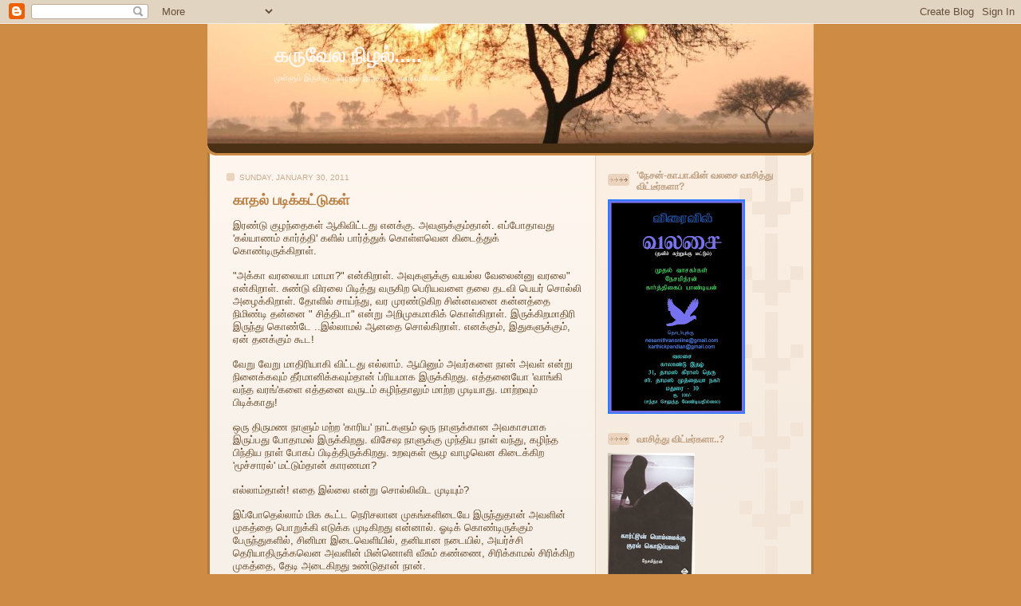

--- FILE ---
content_type: text/html; charset=UTF-8
request_url: https://karuvelanizhal.blogspot.com/2011/01/
body_size: 39935
content:
<!DOCTYPE html>
<html dir='ltr' xmlns='http://www.w3.org/1999/xhtml' xmlns:b='http://www.google.com/2005/gml/b' xmlns:data='http://www.google.com/2005/gml/data' xmlns:expr='http://www.google.com/2005/gml/expr'>
<head>
<link href='https://www.blogger.com/static/v1/widgets/2944754296-widget_css_bundle.css' rel='stylesheet' type='text/css'/>
<meta content='text/html; charset=UTF-8' http-equiv='Content-Type'/>
<meta content='blogger' name='generator'/>
<link href='https://karuvelanizhal.blogspot.com/favicon.ico' rel='icon' type='image/x-icon'/>
<link href='http://karuvelanizhal.blogspot.com/2011/01/' rel='canonical'/>
<link rel="alternate" type="application/atom+xml" title="கர&#3009;வ&#3015;ல ந&#3007;ழல&#3021;..... - Atom" href="https://karuvelanizhal.blogspot.com/feeds/posts/default" />
<link rel="alternate" type="application/rss+xml" title="கர&#3009;வ&#3015;ல ந&#3007;ழல&#3021;..... - RSS" href="https://karuvelanizhal.blogspot.com/feeds/posts/default?alt=rss" />
<link rel="service.post" type="application/atom+xml" title="கர&#3009;வ&#3015;ல ந&#3007;ழல&#3021;..... - Atom" href="https://www.blogger.com/feeds/9035285758371778170/posts/default" />
<!--Can't find substitution for tag [blog.ieCssRetrofitLinks]-->
<meta content='http://karuvelanizhal.blogspot.com/2011/01/' property='og:url'/>
<meta content='கருவேல நிழல்.....' property='og:title'/>
<meta content='முள்ளும் இருக்கு...நிழலும் இருக்கு...                                                                                                        வாழ்வு போல...' property='og:description'/>
<title>கர&#3009;வ&#3015;ல ந&#3007;ழல&#3021;.....: January 2011</title>
<style id='page-skin-1' type='text/css'><!--
/*
-----------------------------------------------
Blogger Template Style
Name: 	  Thisaway
Designer: Dan Rubin
URL:      www.superfluousbanter.org
Date:     29 Feb 2004
Updated by: Blogger Team
----------------------------------------------- */
/* Variable definitions
====================
<Variable name="textColor" description="Text Color"
type="color" default="#634320">
<Variable name="blogTitleColor" description="Blog Title Color"
type="color" default="#fef6ee">
<Variable name="blogDescriptionColor" description="Blog Description Color"
type="color" default="#fef6ee">
<Variable name="postTitleColor" description="Post Title Color"
type="color" default="#ba8247">
<Variable name="dateHeaderColor" description="Date Header Color"
type="color" default="#c8ab8f">
<Variable name="sidebarHeaderColor" description="Sidebar Title Color"
type="color" default="#bd9e80">
<Variable name="mainLinkColor" description="Link Color"
type="color" default="#bf4e27">
<Variable name="mainVisitedLinkColor" description="Visited Link Color"
type="color" default="#8f3213">
<Variable name="sidebarLinkColor" description="Sidebar Link Color"
type="color" default="#e2a059">
<Variable name="sidebarVisitedLinkColor"
description="Sidebar Visited Link Color"
type="color" default="#ba742a">
<Variable name="bodyFont" description="Text Font"
type="font" default="normal normal 100% Helvetica,Arial,Verdana,'Trebuchet MS', Sans-serif">
<Variable name="headerFont" description="Sidebar Title Font"
type="font"
default="normal bold 100% Helvetica,Arial,Verdana,'Trebuchet MS', Sans-serif">
<Variable name="pageTitleFont" description="Blog Title Font"
type="font"
default="normal bold 200% Helvetica,Arial,Verdana,'Trebuchet MS', Sans-serif">
<Variable name="blogDescriptionFont" description="Blog Description Font"
type="font"
default="normal normal 80% Helvetica,Arial,Verdana,'Trebuchet MS', Sans-serif">
<Variable name="startSide" description="Start side in blog language"
type="automatic" default="left">
<Variable name="endSide" description="End side in blog language"
type="automatic" default="right">
*/
/* global
----------------------------------------------- */
body {
margin: 0;
text-align: center;
min-width: 760px;
background: #ce8b43 url(//www.blogblog.com/thisaway/bg_header_bottom.gif) repeat-x left top;
color: #634320;
font-size: small;
}
blockquote {
margin: 0;
padding-top: 0;
padding-right: 10px;
padding-bottom: 0;
padding-left: 10px;
border-left: 6px solid #f7e8d8;
border-right: 6px solid #f7e8d8;
color: #ba8247;
}
code {
color: #ba8247;
}
hr {
display: none;
}
/* layout
----------------------------------------------- */
#outer-wrapper {
margin: 0 auto;
width: 760px;
text-align: left;
font: normal normal 100% Helvetica,Arial,Verdana,'Trebuchet MS', Sans-serif;
}
#header-wrapper {
width:760px;
height:150px;
padding-bottom: 15px;
background: url(//www.blogblog.com/thisaway/bg_header_bottom.gif) no-repeat left bottom;
}
#header {
background: #634320
width:760px;
height:150px;
/* url(https://blogger.googleusercontent.com/img/b/R29vZ2xl/AVvXsEiM7OFvkAXFoYaOrY16Vi7V3lvAjW6VVQkawvDqxr4cjcUfO7oilIw6rROzyU07uAAO5w_Oggc0dMRi9BmjumQgV7RQu51V-NwOJKfoAgMZ2UyYtiTsVLf31wQ_SFZzQNO-6qXWaF1yMQUd//) repeat-x left bottom; */
}
#content-wrapper {
position: relative;
width: 760px;
background: #f7f0e9 url(//www.blogblog.com/thisaway/bg_main_wrapper.gif) repeat-y left top;
}
#main-wrapper {
display: inline; /* fixes a strange ie margin bug */
float: left;
margin-top: 0;
margin-right: 0;
margin-bottom: 0;
margin-left: 3px;
padding: 0;
width: 483px;
word-wrap: break-word; /* fix for long text breaking sidebar float in IE */
overflow: hidden;     /* fix for long non-text content breaking IE sidebar float */
}
#main {
padding-top: 22px;
padding-right: 8px;
padding-bottom: 0;
padding-left: 8px;
background: url(//www.blogblog.com/thisaway/bg_content.gif) repeat-x left top;
}
.post {
margin-top: 0;
margin-right: 8px;
margin-bottom: 14px;
margin-left: 21px;
padding: 0;
border-bottom: 3px solid #f7e8d8;
}
#comments {
margin-top: 0;
margin-right: 16px;
margin-bottom: 14px;
margin-left: 29px;
padding: 10px;
border: 1px solid #f0e0ce;
background-color: #f5ede4;
}
#sidebar-wrapper {
display: inline; /* fixes a strange ie margin bug */
float: right;
margin-top: 0;
margin-right: 3px;
margin-bottom: 0;
margin-left: 0;
width: 269px;
color: #634320;
line-height: 1.4em;
font-size: 90%;
background: url(//www.blogblog.com/thisaway/bg_sidebar.gif) repeat-x left top;
word-wrap: break-word; /* fix for long text breaking sidebar float in IE */
overflow: hidden;     /* fix for long non-text content breaking IE sidebar float */
}
#sidebar {
padding-top: 7px;
padding-right: 11px;
padding-bottom: 0;
padding-left: 14px;
background: url(//www.blogblog.com/thisaway/bg_sidebar_arrow.gif) repeat-y 179px 0;
}
#sidebar .widget {
margin-bottom: 20px;
}
#footer-wrapper {
padding-top: 15px;
background: url(//www.blogblog.com/thisaway/bg_footer_top.gif) no-repeat left top;
clear: both;
}
#footer {
background: #493015 url(//www.blogblog.com/thisaway/bg_footer.gif) repeat-x left top;
text-align: center;
min-height: 2em;
}
/* headings
----------------------------------------------- */
#header h1 {
margin: 0;
padding-top: 24px;
padding-right: 0;
padding-bottom: 0;
padding-left: 84px;
/* background: url(http://www.blogblog.com/thisaway/icon_header_left.gif) no-repeat 16px 26px; */
}
h2.date-header {
margin: 0;
padding-top: 0;
padding-right: 0;
padding-bottom: 0;
padding-left: 29px;
text-transform: uppercase;
color: #c8ab8f;
background: url(//www.blogblog.com/thisaway/icon_date.gif) no-repeat 13px 0;
font-size: 80%;
font-weight: normal;
}
.date-header span {
margin-top: 0;
margin-right: 0;
margin-bottom: 0;
margin-left: 5px;
padding-top: 0;
padding-right: 25px;
padding-bottom: 0;
padding-left: 25px;
background: url(//www.blogblog.com/thisaway/bg_date.gif) no-repeat left 0;
}
.sidebar h2 {
padding-top: 1px;
padding-right: 0;
padding-bottom: 0;
padding-left: 36px;
color: #bd9e80;
background: url(//www.blogblog.com/thisaway/icon_sidebar_heading_left.gif) no-repeat left 45%;
font: normal bold 100% Helvetica,Arial,Verdana,'Trebuchet MS', Sans-serif;
}
.sidebar .Profile h2 {
color: #957252;
background: url(//www.blogblog.com/thisaway/icon_sidebar_profileheading_left.gif) no-repeat left 45%;
}
.post h3 {
margin-top: 13px;
margin-right: 0;
margin-bottom: 13px;
margin-left: 0;
padding: 0;
color: #ba8247;
font-size: 140%;
}
.post h3 a, .post h3 a:visited {
color: #ba8247;
}
#comments h4 {
margin-top: 0;
font-size: 120%;
}
/* text
----------------------------------------------- */
#header h1 {
color: #fef6ee;
font: normal bold 200% Helvetica,Arial,Verdana,'Trebuchet MS', Sans-serif;
}
#header .description {
margin: 0;
padding-top: 7px;
padding-right: 16px;
padding-bottom: 0;
padding-left: 84px;
color: #fef6ee;
font: normal normal 80% Helvetica,Arial,Verdana,'Trebuchet MS', Sans-serif;
}
.post-body p {
line-height: 1.4em;
/* Fix bug in IE5/Win with italics in posts */
margin: 0;
height: 1%;
overflow: visible;
}
.post-footer {
font-size: 80%;
color: #c8ab8f;
}
.uncustomized-post-template .post-footer {
text-align: right;
}
.uncustomized-post-template .post-footer .post-author,
.uncustomized-post-template .post-footer .post-timestamp {
display: block;
float: left;
text-align: left;
margin-right: 4px;
}
p.comment-author {
font-size: 83%;
}
.deleted-comment {
font-style:italic;
color:gray;
}
.comment-body p {
line-height: 1.4em;
}
.feed-links {
clear: both;
line-height: 2.5em;
margin-bottom: 0.5em;
margin-left: 29px;
}
#footer .widget {
margin: 0;
padding-top: 0;
padding-right: 0;
padding-bottom: 15px;
padding-left: 55px;
color: #fef6ee;
font-size: 90%;
line-height: 1.4em;
background: url(//www.blogblog.com/thisaway/icon_footer.gif) no-repeat 16px 0;
}
/* lists
----------------------------------------------- */
.post ul {
padding-left: 32px;
list-style-type: none;
line-height: 1.4em;
}
.post li {
padding-top: 0;
padding-right: 0;
padding-bottom: 4px;
padding-left: 17px;
background: url(//www.blogblog.com/thisaway/icon_list_item_left.gif) no-repeat left 3px;
}
#comments ul {
margin: 0;
padding: 0;
list-style-type: none;
}
#comments li {
padding-top: 0;
padding-right: 0;
padding-bottom: 1px;
padding-left: 17px;
background: url(//www.blogblog.com/thisaway/icon_comment_left.gif) no-repeat left 3px;
}
.sidebar ul {
padding: 0;
list-style-type: none;
line-height: 1.2em;
margin-left: 0;
}
.sidebar li {
padding-top: 0;
padding-right: 0;
padding-bottom: 4px;
padding-left: 17px;
background: url(//www.blogblog.com/thisaway/icon_list_item.gif) no-repeat left 3px;
}
#blog-pager-newer-link {
float: left;
margin-left: 29px;
}
#blog-pager-older-link {
float: right;
margin-right: 16px;
}
#blog-pager {
text-align: center;
}
/* links
----------------------------------------------- */
a {
color: #bf4e27;
font-weight: bold;
}
a:hover {
color: #8f3213;
}
a.comment-link {
/* ie5.0/win doesn't apply padding to inline elements,
so we hide these two declarations from it */
background/* */:/**/url(//www.blogblog.com/thisaway/icon_comment_left.gif) no-repeat left 45%;
padding-left: 14px;
}
html>body a.comment-link {
/* respecified, for ie5/mac's benefit */
background: url(//www.blogblog.com/thisaway/icon_comment_left.gif) no-repeat left 45%;
padding-left: 14px;
}
.sidebar a {
color: #e2a059;
}
.sidebar a:hover {
color: #ba742a;
}
#header h1 a {
color: #fef6ee;
text-decoration: none;
}
#header h1 a:hover {
color: #d9c6b4;
}
.post h3 a {
text-decoration: none;
}
a img {
border-width: 0;
}
.clear {
clear: both;
line-height: 0;
height: 0;
}
.profile-textblock {
clear: both;
margin-bottom: 10px;
margin-left: 0;
}
.profile-img {
float: left;
margin-top: 0;
margin-right: 5px;
margin-bottom: 5px;
margin-left: 0;
padding: 3px;
border: 1px solid #ebd4bd;
}
.profile-link {
padding-top: 0;
padding-right: 0;
padding-bottom: 0;
padding-left: 17px;
background: url(//www.blogblog.com/thisaway_blue/icon_profile_left.gif) no-repeat left 0;
}
/** Page structure tweaks for layout editor wireframe */
body#layout #main,
body#layout #sidebar {
padding: 0;
}

--></style>
<link href='https://www.blogger.com/dyn-css/authorization.css?targetBlogID=9035285758371778170&amp;zx=ee813816-d1f7-416f-bcfc-2dbe32d4ee98' media='none' onload='if(media!=&#39;all&#39;)media=&#39;all&#39;' rel='stylesheet'/><noscript><link href='https://www.blogger.com/dyn-css/authorization.css?targetBlogID=9035285758371778170&amp;zx=ee813816-d1f7-416f-bcfc-2dbe32d4ee98' rel='stylesheet'/></noscript>
<meta name='google-adsense-platform-account' content='ca-host-pub-1556223355139109'/>
<meta name='google-adsense-platform-domain' content='blogspot.com'/>

</head>
<body>
<div class='navbar section' id='navbar'><div class='widget Navbar' data-version='1' id='Navbar1'><script type="text/javascript">
    function setAttributeOnload(object, attribute, val) {
      if(window.addEventListener) {
        window.addEventListener('load',
          function(){ object[attribute] = val; }, false);
      } else {
        window.attachEvent('onload', function(){ object[attribute] = val; });
      }
    }
  </script>
<div id="navbar-iframe-container"></div>
<script type="text/javascript" src="https://apis.google.com/js/platform.js"></script>
<script type="text/javascript">
      gapi.load("gapi.iframes:gapi.iframes.style.bubble", function() {
        if (gapi.iframes && gapi.iframes.getContext) {
          gapi.iframes.getContext().openChild({
              url: 'https://www.blogger.com/navbar/9035285758371778170?origin\x3dhttps://karuvelanizhal.blogspot.com',
              where: document.getElementById("navbar-iframe-container"),
              id: "navbar-iframe"
          });
        }
      });
    </script><script type="text/javascript">
(function() {
var script = document.createElement('script');
script.type = 'text/javascript';
script.src = '//pagead2.googlesyndication.com/pagead/js/google_top_exp.js';
var head = document.getElementsByTagName('head')[0];
if (head) {
head.appendChild(script);
}})();
</script>
</div></div>
<div id='outer-wrapper'><div id='wrap2'>
<!-- skip links for text browsers -->
<span id='skiplinks' style='display:none;'>
<a href='#main'>skip to main </a> |
      <a href='#sidebar'>skip to sidebar</a>
</span>
<div id='header-wrapper'>
<div class='header section' id='header'><div class='widget Header' data-version='1' id='Header1'>
<div id='header-inner'>
<div class='titlewrapper'>
<h1 class='title'>
<a href='https://karuvelanizhal.blogspot.com/'>
கர&#3009;வ&#3015;ல ந&#3007;ழல&#3021;.....
</a>
</h1>
</div>
<div class='descriptionwrapper'>
<p class='description'><span>ம&#3009;ள&#3021;ள&#3009;ம&#3021; இர&#3009;க&#3021;க&#3009;...ந&#3007;ழல&#3009;ம&#3021; இர&#3009;க&#3021;க&#3009;...                                                                                                        வ&#3006;ழ&#3021;வ&#3009; ப&#3019;ல...</span></p>
</div>
</div>
</div></div>
</div>
<div id='content-wrapper'>
<div id='crosscol-wrapper' style='text-align:center'>
<div class='crosscol no-items section' id='crosscol'></div>
</div>
<div id='main-wrapper'>
<div class='main section' id='main'><div class='widget Blog' data-version='1' id='Blog1'>
<div class='blog-posts hfeed'>
<!--Can't find substitution for tag [defaultAdStart]-->
<h2 class='date-header'>Sunday, January 30, 2011</h2>
<div class='post hentry uncustomized-post-template'>
<a name='7501385303661313470'></a>
<h3 class='post-title entry-title'>
<a href='https://karuvelanizhal.blogspot.com/2011/01/blog-post_30.html'>க&#3006;தல&#3021; பட&#3007;க&#3021;கட&#3021;ட&#3009;கள&#3021;</a>
</h3>
<div class='post-header-line-1'></div>
<div class='post-body entry-content'>
இரண&#3021;ட&#3009; க&#3009;ழந&#3021;த&#3016;கள&#3021; ஆக&#3007;வ&#3007;ட&#3021;டத&#3009; எனக&#3021;க&#3009;. அவள&#3009;க&#3021;க&#3009;ம&#3021;த&#3006;ன&#3021;. எப&#3021;ப&#3019;த&#3006;வத&#3009; 'கல&#3021;ய&#3006;ணம&#3021; க&#3006;ர&#3021;த&#3021;த&#3007;' கள&#3007;ல&#3021; ப&#3006;ர&#3021;த&#3021;த&#3009;க&#3021; க&#3018;ள&#3021;ளவ&#3014;ன க&#3007;ட&#3016;த&#3021;த&#3009;க&#3021; க&#3018;ண&#3021;ட&#3007;ர&#3009;க&#3021;க&#3007;ற&#3006;ள&#3021;.<br /><br />"அக&#3021;க&#3006; வரல&#3016;ய&#3006; ம&#3006;ம&#3006;?" என&#3021;க&#3007;ற&#3006;ள&#3021;. அவ&#3009;கள&#3009;க&#3021;க&#3009; வயல&#3021;ல வ&#3015;ல&#3016;ன&#3021;ன&#3009; வரல&#3016;" என&#3021;க&#3007;ற&#3006;ள&#3021;. ச&#3009;ண&#3021;ட&#3009; வ&#3007;ரல&#3016; ப&#3007;ட&#3007;த&#3021;த&#3009; வர&#3009;க&#3007;ற ப&#3014;ர&#3007;யவள&#3016; தல&#3016; தடவ&#3007; ப&#3014;யர&#3021; ச&#3018;ல&#3021;ல&#3007; அழ&#3016;க&#3021;க&#3007;ற&#3006;ள&#3021;. த&#3019;ள&#3007;ல&#3021; ச&#3006;ய&#3021;ந&#3021;த&#3009;, வர ம&#3009;ரண&#3021;ட&#3009;க&#3007;ற ச&#3007;ன&#3021;னவன&#3016; கன&#3021;னத&#3021;த&#3016; ந&#3007;ம&#3007;ண&#3021;ட&#3007; தன&#3021;ன&#3016; " ச&#3007;த&#3021;த&#3007;ட&#3006;" என&#3021;ற&#3009; அற&#3007;ம&#3009;கம&#3006;க&#3007;க&#3021; க&#3018;ள&#3021;க&#3007;ற&#3006;ள&#3021;. இர&#3009;க&#3021;க&#3007;றம&#3006;த&#3007;ர&#3007; இர&#3009;ந&#3021;த&#3009; க&#3018;ண&#3021;ட&#3015; ..இல&#3021;ல&#3006;மல&#3021; ஆனத&#3016; ச&#3018;ல&#3021;க&#3007;ற&#3006;ள&#3021;. எனக&#3021;க&#3009;ம&#3021;, இத&#3009;கள&#3009;க&#3021;க&#3009;ம&#3021;, ஏன&#3021; தனக&#3021;க&#3009;ம&#3021; க&#3010;ட!<br /><br />வ&#3015;ற&#3009; வ&#3015;ற&#3009; ம&#3006;த&#3007;ர&#3007;ய&#3006;க&#3007; வ&#3007;ட&#3021;டத&#3009; எல&#3021;ல&#3006;ம&#3021;. ஆய&#3007;ன&#3009;ம&#3021; அவர&#3021;கள&#3016; ந&#3006;ன&#3021; அவள&#3021; என&#3021;ற&#3009; ந&#3007;ன&#3016;க&#3021;கவ&#3009;ம&#3021; த&#3008;ர&#3021;ம&#3006;ன&#3007;க&#3021;கவ&#3009;ம&#3021;த&#3006;ன&#3021; ப&#3021;ர&#3007;யம&#3006;க இர&#3009;க&#3021;க&#3007;றத&#3009;. எத&#3021;தன&#3016;ய&#3019; 'வ&#3006;ங&#3021;க&#3007; வந&#3021;த வரங&#3021;'கள&#3016; எத&#3021;தன&#3016; வர&#3009;டம&#3021; கழ&#3007;ந&#3021;த&#3006;ல&#3009;ம&#3021; ம&#3006;ற&#3021;ற ம&#3009;ட&#3007;ய&#3006;த&#3009;. ம&#3006;ற&#3021;றவ&#3009;ம&#3021; ப&#3007;ட&#3007;க&#3021;க&#3006;த&#3009;!<br /><br />ஒர&#3009; த&#3007;ர&#3009;மண ந&#3006;ள&#3009;ம&#3021; மற&#3021;ற 'க&#3006;ர&#3007;ய' ந&#3006;ட&#3021;கள&#3009;ம&#3021; ஒர&#3009; ந&#3006;ள&#3009;க&#3021;க&#3006;ன அவக&#3006;சம&#3006;க இர&#3009;ப&#3021;பத&#3009; ப&#3019;த&#3006;மல&#3021; இர&#3009;க&#3021;க&#3007;றத&#3009;. வ&#3007;ச&#3015;ஷ ந&#3006;ள&#3009;க&#3021;க&#3009; ம&#3009;ந&#3021;த&#3007;ய ந&#3006;ள&#3021; வந&#3021;த&#3009;, கழ&#3007;ந&#3021;த ப&#3007;ந&#3021;த&#3007;ய ந&#3006;ள&#3021; ப&#3019;கப&#3021; ப&#3007;ட&#3007;த&#3021;த&#3007;ர&#3009;க&#3021;க&#3007;றத&#3009;. உறவ&#3009;கள&#3021; ச&#3010;ழ வ&#3006;ழவ&#3014;ன க&#3007;ட&#3016;க&#3021;க&#3007;ற 'ம&#3010;ச&#3021;ச&#3006;ரல&#3021;' மட&#3021;ட&#3009;ம&#3021;த&#3006;ன&#3021; க&#3006;ரணம&#3006;?<br /><br />எல&#3021;ல&#3006;ம&#3021;த&#3006;ன&#3021;! எத&#3016; இல&#3021;ல&#3016; என&#3021;ற&#3009; ச&#3018;ல&#3021;ல&#3007;வ&#3007;ட ம&#3009;ட&#3007;ய&#3009;ம&#3021;?<br /><br />இப&#3021;ப&#3019;த&#3014;ல&#3021;ல&#3006;ம&#3021; ம&#3007;க க&#3010;ட&#3021;ட ந&#3014;ர&#3007;சல&#3006;ன ம&#3009;கங&#3021;கள&#3007;ட&#3016;ய&#3015; இர&#3009;ந&#3021;த&#3009;த&#3006;ன&#3021; அவள&#3007;ன&#3021; ம&#3009;கத&#3021;த&#3016; ப&#3018;ற&#3009;க&#3021;க&#3007; எட&#3009;க&#3021;க ம&#3009;ட&#3007;க&#3007;றத&#3009; என&#3021;ன&#3006;ல&#3021;. ஓட&#3007;க&#3021; க&#3018;ண&#3021;ட&#3007;ர&#3009;க&#3021;க&#3009;ம&#3021; ப&#3015;ர&#3009;ந&#3021;த&#3009;கள&#3007;ல&#3021;, ச&#3007;ன&#3007;ம&#3006; இட&#3016;வ&#3014;ள&#3007;ய&#3007;ல&#3021;, தன&#3007;ய&#3006;ன நட&#3016;ய&#3007;ல&#3021;, அயர&#3021;ச&#3021;ச&#3007; த&#3014;ர&#3007;ய&#3006;த&#3007;ர&#3009;க&#3021;கவ&#3014;ன அவள&#3007;ன&#3021; ம&#3007;ன&#3021;ன&#3018;ள&#3007; வ&#3008;ச&#3009;ம&#3021; கண&#3021;ண&#3016;, ச&#3007;ர&#3007;க&#3021;க&#3006;மல&#3021; ச&#3007;ர&#3007;க&#3021;க&#3007;ற ம&#3009;கத&#3021;த&#3016;, த&#3015;ட&#3007; அட&#3016;க&#3007;றத&#3009; உண&#3021;ட&#3009;த&#3006;ன&#3021; ந&#3006;ன&#3021;.<br /><br />ம&#3010;ன&#3021;ற&#3009; ந&#3006;ன&#3021;க&#3009; வர&#3009;டத&#3021;த&#3007;ன&#3021; ம&#3009;ந&#3021;த&#3007;யத&#3018;ர&#3009; ந&#3006;ள&#3021;...<br /><br />உறவ&#3009;ப&#3021; ப&#3016;யன&#3018;ர&#3009;வன&#3007;ன&#3021; த&#3007;ர&#3009;மண ந&#3006;ள&#3021; அத&#3009;. அவள&#3009;ட&#3016;ய அவர&#3021; இன&#3021;ற&#3007;ய&#3009;ம&#3021; என&#3021;ன&#3009;ட&#3016;ய இவள&#3021; இன&#3021;ற&#3007;ய&#3009;ம&#3021; ப&#3019;ய&#3007;ர&#3009;ந&#3021;த&#3007;ர&#3009;க&#3021;க ந&#3015;ர&#3021;ந&#3021;தத&#3009;- எப&#3021;பவ&#3009;ம&#3021; ப&#3019;ல&#3021;! (உறவ&#3007;னர&#3021;கள&#3021; எனக&#3021;க&#3009;ம&#3021; அவள&#3009;க&#3021;க&#3009;ம&#3006;ன உறவ&#3007;னர&#3021;கள&#3021;த&#3006;ன&#3015;? இவள&#3009;க&#3021;க&#3009;ம&#3021;, அவர&#3009;க&#3021;க&#3009;ம&#3006;ன உறவ&#3007;னர&#3021;கள&#3006; என&#3021;ன?)<br /><br />ம&#3009;ந&#3021;த&#3007;ய வ&#3007;ச&#3015;ஷ ந&#3006;ட&#3021;கள&#3007;ல&#3021; ப&#3006;ர&#3021;த&#3021;தத&#3009; ப&#3019;ல&#3014;ல&#3021;ல&#3006;ம&#3021; இல&#3021;ல&#3016;. க&#3009;ழந&#3021;த&#3016;கள&#3021; வ&#3015;ற&#3009; வளர&#3021;ந&#3021;த&#3009; வர&#3009;க&#3007;ற&#3006;ர&#3021;கள&#3021; இல&#3021;ல&#3016;ய&#3006;? மற&#3021;ற எல&#3021;ல&#3006; உறவ&#3007;னர&#3021;கள&#3016;ப&#3021; ப&#3019;லவ&#3015; அவள&#3009;ம&#3021; ந&#3006;ன&#3009;ம&#3021; ஆக&#3007;க&#3021; க&#3018;ண&#3021;ட&#3007;ர&#3009;ந&#3021;த&#3019;ம&#3021;. எத&#3016;ய&#3014;த&#3016;ய&#3014;ல&#3021;ல&#3006;ம&#3019; கர&#3009;த&#3007; எத&#3009; எத&#3009;வ&#3014;ல&#3021;ல&#3006;ம&#3006;கவ&#3019; ஆக&#3007;க&#3021; க&#3018;ண&#3021;ட&#3007;ர&#3009;க&#3021;க&#3007;ற எத&#3021;தன&#3016;ய&#3019; ப&#3015;ர&#3021; ப&#3019;ல.<br /><br />த&#3007;ர&#3009;மணம&#3014;ல&#3021;ல&#3006;ம&#3021; ம&#3009;ட&#3007;ந&#3021;த&#3009; ப&#3009;க&#3016;ப&#3021; படம&#3021; எட&#3009;த&#3021;த&#3009;க&#3021; க&#3018;ண&#3021;ட&#3007;ர&#3009;ந&#3021;த&#3006;ர&#3021;கள&#3021;. ப&#3009;க&#3016;ப&#3021; படத&#3021;த&#3009;க&#3021;க&#3006;க ந&#3007;ன&#3021;ற&#3009; க&#3018;ண&#3021;ட&#3007;ர&#3009;ந&#3021;தவள&#3021; ந&#3007;ன&#3016;த&#3021;த&#3009;க&#3021; க&#3018;ண&#3021;ட&#3006;ற&#3021;ப&#3019;ல&#3021; ஓட&#3019;ட&#3007; வந&#3021;த&#3009; என&#3021; ச&#3007;ன&#3021;னவன&#3016; அள&#3021;ள&#3007;ய&#3014;ட&#3009;த&#3021;த&#3009;, ஓட&#3019;ட&#3007;ப&#3021; ப&#3019;ய&#3021; ம&#3008;ண&#3021;ட&#3009;ம&#3021; அந&#3021;த ' க&#3009;ர&#3010;ப&#3021; ப&#3019;ட&#3021;ட&#3006;'வ&#3009;க&#3021;க&#3006;க ந&#3007;ன&#3021;ற&#3009; க&#3018;ண&#3021;ட&#3006;ள&#3021;.<br /><br />ந&#3016;ந&#3021;த பலவ&#3008;னம&#3006;ன இழ&#3016;கள&#3016; ம&#3009;ட&#3021;ட அற&#3009;ந&#3021;த&#3009;வ&#3007;ட&#3006;தபட&#3007;க&#3021;க&#3006;ன ந&#3014;ய&#3021;தல&#3021; அத&#3009;!<br /><br />அப&#3021;ப&#3009;றம&#3021;, அன&#3021;ற&#3016;ய இரவ&#3009;...<br /><br />என&#3021;ன&#3009;ட&#3016;ய ம&#3010;த&#3021;தவள&#3021;, அவள&#3009;ட&#3016;ய ம&#3010;த&#3021;தவள&#3009;டன&#3009;ம&#3021;, மற&#3021;ற ச&#3015;க&#3021;க&#3006;ள&#3007;கள&#3009;டன&#3009;ம&#3021; ப&#3015;ச&#3007; வ&#3007;ள&#3016;ய&#3006;ட&#3007;க&#3021; க&#3018;ண&#3021;ட&#3007;ர&#3009;க&#3021;க&#3007;ற&#3006;ள&#3021;. வ&#3007;ட&#3007;ந&#3021;த&#3006;ல&#3021; 'அவரவர&#3021; வ&#3008;ட&#3021;ட&#3009;க&#3021;க&#3009; அவர&#3016;க&#3021;க&#3006;ய&#3009;ம&#3021; ச&#3019;த&#3021;த&#3009;க&#3021;க&#3009;' என&#3021;ற&#3009; ப&#3009;றப&#3021;பட&#3021;ட&#3006;க வ&#3015;ண&#3009;ம&#3021;. அட&#3009;த&#3021;தத&#3009; ய&#3006;ர&#3021; வ&#3008;ட&#3021;ட&#3009;த&#3021; த&#3007;ர&#3009;மணம&#3019;? ய&#3006;ர&#3021; வ&#3008;ட&#3021;ட&#3009;க&#3021; க&#3006;ர&#3007;யம&#3019;?<br /><br />ச&#3007;ன&#3021;னவன&#3016; த&#3010;க&#3021;க&#3007;க&#3021; க&#3014;&#3006;ண&#3021;ட&#3009;, வ&#3006;சல&#3007;ல&#3021; இர&#3009;ந&#3021;த த&#3007;ர&#3009;மணக&#3021; க&#3018;ட&#3021;டக&#3016; த&#3006;ண&#3021;ட&#3007;, வ&#3007;ர&#3007;ந&#3021;த வ&#3015;ம&#3021;ப&#3007;ன&#3021; கர&#3007;ய ந&#3007;ழல&#3007;ல&#3021;, ச&#3006;ய&#3021;ந&#3021;த&#3009; க&#3007;டக&#3021;க&#3009;ம&#3021; ம&#3006;ட&#3021;ட&#3009; வண&#3021;ட&#3007;ய&#3007;ன&#3021; ம&#3009;கட&#3021;ட&#3009;க&#3021; கட&#3021;ட&#3016;ய&#3007;ல&#3021; வந&#3021;த&#3009; அமர&#3021;ந&#3021;த&#3009; க&#3018;ள&#3021;க&#3007;ற&#3015;ன&#3021;.<br /><br />வ&#3006;சல&#3009;க&#3021;க&#3009; வர&#3009;க&#3007;ற&#3006;ள&#3021; அவள&#3021;. த&#3007;ச&#3016;ய&#3014;ங&#3021;க&#3009;ம&#3021; வ&#3007;ர&#3007;ந&#3021;த&#3009; பரவ&#3007;க&#3021; க&#3007;டக&#3021;க&#3007;ன&#3021;றன நட&#3021;சத&#3021;த&#3007;ரங&#3021;கள&#3021;. இட&#3009;ப&#3021;ப&#3007;ல&#3021; இர&#3009;க&#3021;க&#3007;ற அவள&#3007;ன&#3021; ச&#3007;ன&#3021;னவன&#3009;க&#3021;க&#3009; ஊட&#3021;ட&#3007;யபட&#3007;ய&#3009;ம&#3021;, அவன&#3009;டன&#3015; ப&#3015;ச&#3007;யபட&#3007;ய&#3009;ம&#3021; அசங&#3021;க&#3007;, அசங&#3021;க&#3007; வந&#3021;த&#3009; க&#3018;ண&#3021;ட&#3007;ர&#3009;க&#3021;க&#3007;ற&#3006;ள&#3021;. வர&#3009;வ&#3006;ள&#3019; என&#3021;ற&#3009; ந&#3007;ன&#3016;த&#3021;த&#3009;க&#3021; க&#3018;ண&#3021;ட&#3007;ர&#3009;க&#3021;க&#3007;றத&#3007;ன&#3021; ந&#3008;ட&#3021;ச&#3007;ய&#3007;ல&#3021;,<br /><br />"ம&#3006;ம&#3006;வ&#3006;?" என&#3021;க&#3007;ற&#3006;ள&#3021;, ந&#3014;ர&#3009;ங&#3021;க&#3007;.<br /><br />"இவன&#3016; ச&#3006;ப&#3021;ப&#3007;ட வ&#3016;க&#3021;க&#3007;றத&#3009;க&#3021;க&#3009;ள&#3021; ப&#3019;த&#3009;ம&#3021; ப&#3019;த&#3009;ம&#3009;ன&#3021;ன&#3009; ஆய&#3007;ர&#3009;ம&#3021;" என&#3021;க&#3007;ற&#3006;ள&#3021; த&#3018;டர&#3021;ந&#3021;த&#3006;ற&#3021;ப&#3019;ல&#3021;... எப&#3021;ப&#3019;த&#3009;ம&#3015; இப&#3021;பட&#3007;த&#3021;த&#3006;ன&#3021; அவள&#3021;!.. எத&#3009; ஒன&#3021;ற&#3016;ய&#3009;ம&#3021; த&#3018;டங&#3021;க ச&#3007;ரமப&#3021; பட&#3021;டவள&#3021; இல&#3021;ல&#3016;.<br /><br />ப&#3015;ச&#3007;க&#3021; க&#3018;ண&#3021;ட&#3015; ஊட&#3021;ட&#3007;க&#3021; க&#3018;ண&#3021;ட&#3007;ர&#3009;க&#3021;க&#3007;ற&#3006;ள&#3021;- மட&#3007;ய&#3007;ல&#3021; இர&#3009;க&#3021;க&#3007;ற என&#3021;ன&#3009;ட&#3016;ய இவன&#3009;க&#3021;க&#3009;ம&#3021;, இட&#3009;ப&#3021;ப&#3007;ல&#3021; இர&#3009;க&#3021;க&#3007;ற அவள&#3009;ட&#3016;ய அவன&#3009;க&#3021;க&#3009;ம&#3021;. ப&#3015;ச எனக&#3021;க&#3018;ன&#3021;ற&#3009;ம&#3007;ல&#3021;ல&#3016;. க&#3015;ட&#3021;க ந&#3007;ற&#3016;ய இடம&#3021; இர&#3009;க&#3021;க&#3007;ற இடத&#3021;த&#3007;ல&#3021;, ப&#3015;ச என&#3021;ன இர&#3009;க&#3021;க&#3007;றத&#3009;? அட, ப&#3015;ச&#3007;த&#3021;த&#3006;ன&#3021; என&#3021;ன?<br /><br />"சந&#3021;த&#3019;சம&#3006; இர&#3009;க&#3021;க&#3007;ற&#3008;ர&#3021;கள&#3006; ம&#3006;ம&#3006;?"<br /><br />ந&#3015;ரட&#3007;ய&#3006;ன எந&#3021;தக&#3021; க&#3015;ள&#3021;வ&#3007;ய&#3009;ம&#3021; எனக&#3021;க&#3009; த&#3010;க&#3021;க&#3007;வ&#3006;ர&#3007;ப&#3021; ப&#3019;டக&#3021; க&#3010;ட&#3007;யத&#3006;னத&#3009;. க&#3009;ரல&#3021; கட&#3021;ட&#3007;, ஆம&#3021; என&#3021;ற&#3019; இல&#3021;ல&#3016; என&#3021;ற&#3019; அல&#3021;லத&#3009; இரண&#3021;ட&#3009;ம&#3007;ல&#3021;ல&#3006;த ஒர&#3009; க&#3009;ரல&#3007;ல&#3019; த&#3019;ய&#3021;ந&#3021;த&#3009; பலவ&#3008;னப&#3021; பட&#3009;க&#3007;ற&#3015;ன&#3021;. மட&#3007;ய&#3007;ல&#3021; இர&#3009;க&#3021;க&#3007;ற க&#3009;ழந&#3021;த&#3016;ய&#3007;ன&#3021; ம&#3014;ன&#3021; மய&#3007;ர&#3016; ம&#3009;கர&#3021;ந&#3021;தபட&#3007; க&#3008;ழ&#3015; க&#3009;ன&#3007;ந&#3021;த&#3007;ர&#3009;க&#3021;க&#3007;ற&#3015;ன&#3021;. ப&#3015;ச&#3021;சரவமற&#3021;ற த&#3008;வ&#3007;ர அம&#3016;த&#3007;...<br /><br />ச&#3019;ற&#3021;ற&#3008;ரத&#3021;த&#3009;ட&#3016;ய க&#3016; க&#3014;&#3006;ண&#3021;ட&#3009; என&#3021;ன&#3016; ந&#3007;ம&#3007;ர&#3021;த&#3021;த&#3009;க&#3007;ற&#3006;ள&#3021; அவள&#3021;.<br /><br />"ந&#3006;ன&#3021; சந&#3021;த&#3019;ஷம&#3006; இர&#3009;க&#3021;க&#3007;ற&#3015;ன&#3021; ம&#3006;ம&#3006;" த&#3009;ர&#3009;த&#3009;ர&#3009;வ&#3014;ன&#3009;ம&#3021; கர&#3009;ம&#3016; ம&#3007;ன&#3021;ன&#3009;ம&#3021; கண&#3021;கள&#3009;டன&#3009;ம&#3021;, ச&#3007;ர&#3007;க&#3021;க&#3006;மல&#3021; ச&#3007;ர&#3007;க&#3021;க&#3009;ம&#3021; ம&#3009;கத&#3021;த&#3009;டன&#3009;ம&#3021;.<br /><br />க&#3009;ழந&#3021;த&#3016;கள&#3007;டம&#3007;ர&#3009;ந&#3021;த&#3009; ம&#3008;ந&#3021;த அந&#3021;த கட&#3016;ச&#3007;ச&#3021; ச&#3019;ற&#3021;ற&#3009; உர&#3009;ண&#3021;ட&#3016;ய&#3016; எனக&#3021;க&#3009; ஊட&#3021;ட ந&#3008;ட&#3021;ட&#3009;க&#3007;ற&#3006;ள&#3021;.<br /><br />வ&#3006;ங&#3021;க&#3007;க&#3021; க&#3018;ள&#3021;க&#3007;ற&#3015;ன&#3021; ந&#3006;ன&#3021;.<br /><br />ப&#3019;ய&#3021;க&#3021; க&#3018;ண&#3021;ட&#3007;ர&#3009;ப&#3021;பவள&#3007;ன&#3021; இட&#3009;ப&#3021;ப&#3007;ல&#3007;ர&#3009;ந&#3021;த க&#3009;ழந&#3021;த&#3016; என&#3021;ன&#3016; த&#3007;ர&#3009;ம&#3021;ப&#3007;ப&#3021; ப&#3006;ர&#3021;த&#3021;தபட&#3007; ப&#3019;ய&#3021;க&#3021; க&#3018;ண&#3021;ட&#3007;ர&#3009;க&#3021;க&#3007;றத&#3009;<br /><br />ப&#3007;. க&#3009;.<br /><br />இப&#3021;ப&#3018;ழ&#3009;த&#3014;ல&#3021;ல&#3006;ம&#3021; த&#3007;ர&#3009;மணத&#3021;த&#3007;ற&#3021;க&#3009;, க&#3006;ர&#3007;யத&#3021;த&#3007;ற&#3021;க&#3009; அவள&#3009;ட&#3016;ய அவர&#3021; மட&#3021;ட&#3009;ம&#3021; ப&#3006;ர&#3021;க&#3021;க க&#3007;ட&#3016;க&#3021;க&#3007;ற&#3006;ர&#3021;. ந&#3006;ன&#3021; இவள&#3016;ய&#3009;ம&#3021; அழ&#3016;த&#3021;த&#3009; ச&#3014;ல&#3021;ல த&#3008;ர&#3021;ம&#3006;ன&#3007;த&#3021;த&#3007;ர&#3009;க&#3021;க&#3007;ற&#3015;ன&#3021;.<br /><br />--நன&#3021;ற&#3007; 1997' ப&#3007;ப&#3021;ரவர&#3007;, ஜ&#3010;ன&#3007;யர&#3021; வ&#3007;கடன&#3021;!<br /><br /><br />***<br /><br />1997' ப&#3007;ப&#3021;ரவர&#3007; ஜ&#3010;ன&#3007;யர&#3021; வ&#3007;கடன&#3007;ல&#3021; ப&#3007;ரச&#3009;ரம&#3006;ன என&#3021; ம&#3009;தல&#3021; பத&#3021;த&#3007; எழ&#3009;த&#3021;த&#3009; இத&#3009;. வழக&#3021;கம&#3021; ப&#3019;ல இத&#3016;ய&#3009;ம&#3021; த&#3018;ல&#3016;த&#3021;த&#3007;ர&#3009;ந&#3021;த&#3015;ன&#3021;.. ச&#3009;க&#3009;ண&#3006; நண&#3021;பர&#3006;ன ப&#3007;றக&#3009;, இத&#3016; வ&#3007;கடன&#3021; அல&#3009;வலகத&#3021;த&#3007;ல&#3007;ர&#3009;ந&#3021;த&#3009; த&#3015;ட&#3007; தர இயல&#3009;ம&#3006; ச&#3009;க&#3009;ண&#3006; என&#3021;ற&#3009; க&#3015;ட&#3021;ட&#3007;ர&#3009;ந&#3021;த&#3015;ன&#3021;. 2000-ம&#3006;வத&#3009; வர&#3009;டத&#3021;த&#3007;ல&#3021; இர&#3009;ந&#3021;த&#3009;த&#3006;ன&#3021; வ&#3007;கடன&#3021; கண&#3007;ன&#3007; மயம&#3006;க&#3021;கப&#3021; பட&#3021;ட&#3007;ர&#3009;க&#3021;க&#3007;றத&#3009; என&#3021;ற&#3009;ம&#3021;, வர&#3009;டம&#3021; ந&#3007;ன&#3016;வ&#3007;ல&#3021; இர&#3009;க&#3021;க&#3006;? என&#3021;ற&#3009;ம&#3021; க&#3015;ட&#3021;ட&#3007;ர&#3009;ந&#3021;த&#3006;ர&#3021;.<br /><br />எனக&#3021;க&#3009; வர&#3009;டம&#3021; ந&#3007;ன&#3016;வ&#3007;ல&#3021; இல&#3021;ல&#3016;. ப&#3007;றக&#3009; ச&#3009;க&#3009;ண&#3006;வ&#3007;ற&#3021;க&#3009; ஒர&#3009; ந&#3007;ன&#3016;வ&#3010;ட&#3021;டல&#3021; ம&#3014;ய&#3007;ல&#3021; ச&#3014;ய&#3021;த&#3007;ர&#3009;ந&#3021;த&#3015;ன&#3021;. இத&#3016; ச&#3014;ய&#3021;த&#3007;ர&#3009;க&#3021;க வ&#3015;ண&#3006;ம&#3021; என&#3021;பத&#3016; ப&#3007;றக&#3009;த&#3006;ன&#3021; உணர&#3021;ந&#3021;த&#3015;ன&#3021;. ஏன&#3014;ன&#3007;ல&#3021;, ச&#3009;க&#3009;ண&#3006; இப&#3021;பட&#3007; ஒர&#3009; ம&#3014;ய&#3007;ல&#3021; ச&#3014;ய&#3021;த&#3009;, பத&#3007;ல&#3021; ந&#3007;ன&#3016;வ&#3010;ட&#3021;டல&#3021; ச&#3014;ய&#3021;த&#3007;ர&#3009;ந&#3021;த&#3006;ர&#3021;.<br /><br />"ம&#3009;யற&#3021;ச&#3007; ச&#3014;ய&#3021;த&#3009; க&#3018;ண&#3021;ட&#3007;ர&#3009;க&#3021;க&#3007;ற&#3015;ன&#3021;. அவச&#3007;யம&#3021; வ&#3006;ங&#3021;க&#3007; அன&#3009;ப&#3021;ப&#3009;க&#3007;ற&#3015;ன&#3021;. ஆன&#3006;ல&#3021; இப&#3021;ப&#3019;த&#3009; உங&#3021;கள&#3009;க&#3021;க&#3009; பட&#3007;க&#3021;கட&#3021;ட&#3009;கள&#3007;ல&#3021; இர&#3009;ந&#3021;த&#3009; இறங&#3021;க&#3009;ம&#3021; வயத&#3009; ((- "<br /><br />நல&#3021;ல&#3006;ர&#3009;ம&#3021; ஓய&#3021; என கப&#3021;ச&#3007;ப&#3021; ஆக&#3007; வ&#3007;ட&#3021;ட&#3015;ன&#3021;. ந&#3006;ம&#3021; ச&#3009;ம&#3021;ம&#3006;ர&#3009;ந&#3021;த&#3006;ல&#3009;ம&#3021;, இர&#3009;க&#3021;க அன&#3009;மத&#3007;க&#3021;க ம&#3006;ட&#3021;ட&#3006;ர&#3021;கள&#3021; நம&#3021; நண&#3021;பர&#3021;கள&#3009;ம&#3021; இந&#3021;த க&#3006;தல&#3009;ம&#3021;!.. இல&#3021;ல&#3016;ய&#3006;? இந&#3021;த பயணத&#3021;த&#3007;ல&#3021;, நண&#3021;பர&#3021; ரவ&#3007;, இத&#3016; அவர&#3021; க&#3019;ப&#3021;ப&#3007;ல&#3021; இர&#3009;ப&#3021;பத&#3006;க க&#3010;ற&#3007; தந&#3021;த&#3009; உதவ&#3007;ன&#3006;ர&#3021;. சற&#3021;ற&#3009; ம&#3009;ன&#3021;ப&#3009; இவர&#3021; இத&#3016; ச&#3014;ய&#3021;த&#3007;ர&#3009;க&#3021;கல&#3006;ம&#3021;. ச&#3009;க&#3009;ண&#3006;வ&#3007;டம&#3021; இவ&#3021;வளவ&#3009; ப&#3015;ச&#3021;ச&#3009; வ&#3006;ங&#3021;க&#3007;ய&#3007;ர&#3009;ந&#3021;த&#3007;ர&#3009;க&#3021;க வ&#3015;ண&#3006;ம&#3021; என ந&#3007;ன&#3016;த&#3021;த&#3009;க&#3021; க&#3018;ண&#3021;ட&#3015;ன&#3021;.<br /><br />ம&#3010;ன&#3021;ற&#3009; க&#3006;ரணங&#3021;கள&#3009;க&#3021;க&#3006;க இத&#3016; த&#3018;டர&#3021; பத&#3007;வ&#3006;க ச&#3014;ய&#3021;ய வ&#3007;ர&#3009;ப&#3021;பம&#3021;. ஒன&#3021;ற&#3009;, பட&#3007;க&#3021;கட&#3021;ட&#3009;கள&#3007;ல&#3021; இறங&#3021;க&#3007;க&#3021; க&#3018;ண&#3021;ட&#3007;ர&#3009;க&#3021;க&#3007;ற&#3015;ன&#3021; என&#3021;பத&#3007;ல&#3021; க&#3009;த&#3010;கல&#3007;த&#3021;த&#3009; மக&#3007;ழ&#3021;ந&#3021;த ச&#3009;க&#3009;ன&#3006;வ&#3007;ற&#3021;க&#3006;க. இரண&#3021;ட&#3009;, எனக&#3021;க&#3009;ம&#3021; மன&#3016;வ&#3007;க&#3021;க&#3009;ம&#3006;ன த&#3010;ரம&#3021; சற&#3021;ற&#3015;றக&#3021;க&#3009;ற&#3016;ய 4000 க&#3007;. ம&#3008;. இர&#3009;ப&#3021;பத&#3009;. ம&#3010;ன&#3021;ற&#3009;, இன&#3021;ன&#3009;ம&#3021; இரண&#3021;ட&#3009; வ&#3006;ர த&#3010;ரம&#3015; இர&#3009;க&#3021;க&#3007;ற இந&#3021;த வர&#3009;ட க&#3006;தலர&#3021; த&#3007;னத&#3021;த&#3009;க&#3021;க&#3006;க!<br /><br />இந&#3021;த த&#3018;டர&#3021; பத&#3007;வ&#3007;ற&#3021;க&#3006;க ஒர&#3009;வர&#3021; ஐந&#3021;த&#3009; நண&#3021;பர&#3021;கள&#3016; மட&#3021;ட&#3009;ம&#3015; அழ&#3016;க&#3021;க வ&#3015;ண&#3009;ம&#3021; என&#3021;க&#3007;ற ஒர&#3015; ஒர&#3009; ர&#3010;ல&#3021; மட&#3021;ட&#3009;ம&#3021; வச&#3021;ச&#3009;க&#3021;கல&#3006;ம&#3021;. மற&#3021;ற நண&#3021;பர&#3021;கள&#3016;, ம&#3007;ச&#3021;ச நண&#3021;பர&#3021;கள&#3009;க&#3021;க&#3006;க வ&#3007;ட&#3021;ட&#3009;த&#3021; தரல&#3006;ம&#3021;. சர&#3007;ய&#3006; நண&#3021;பர&#3021;கள&#3015;?..<br /><br />அப&#3021;பட&#3007;, ந&#3006;ன&#3021; இந&#3021;த ஐந&#3021;த&#3009; ப&#3015;ர&#3016; அழ&#3016;க&#3021;க வ&#3007;ர&#3009;ம&#3021;ப&#3009;க&#3007;ற&#3015;ன&#3021;.<br /><br />1. <a href="http://anujanya.blogspot.com/2011/01/blog-post.html">அன&#3009;ஜன&#3021;ய&#3006;</a><br /><br />எவ&#3021;வளவ&#3009; ந&#3006;ள&#3021; ஆச&#3021;ச&#3009; ச&#3009;வர&#3006;ச&#3007;யம&#3021; தத&#3009;ம&#3021;ப&#3009;ம&#3021; இவர&#3007;ன&#3021; எழ&#3009;த&#3021;த&#3009; வ&#3006;ச&#3007;த&#3021;த&#3009;.<br /><br />2. <a href="http://www.thandora.in/">மண&#3007;ஜ&#3007;</a>.<br /><br />க&#3006;வன&#3021;ன&#3006; என&#3021;க&#3007;ற அட&#3021;சரம&#3015; க&#3006;தல&#3009;க&#3021;க&#3009;த&#3006;ன&#3021; என&#3021;க&#3007;ற நண&#3021;பன&#3021;! ப&#3007;றக&#3009; ந&#3008;ர&#3021; இல&#3021;ல&#3006;மல&#3006; ஓய&#3021;!<br /><br />3. <a href="http://saravanakumarpages.blogspot.com/">ச&#3014;. சரவனக&#3021;க&#3009;ம&#3006;ர&#3021;</a>.<br /><br />ச&#3009;ம&#3021;ம&#3006;வ&#3015; ஆட&#3009;வ&#3008;ர&#3021;. சலங&#3021;க&#3016;ய வ&#3015;ற&#3009; கட&#3021;ட&#3007; வ&#3007;ட&#3021;ட&#3006;ல&#3021; க&#3015;ட&#3021;கவ&#3006; வ&#3015;ண&#3009;ம&#3021; என அக&#3021;பர&#3021;ஜ&#3007; ஒர&#3009; ப&#3007;ன&#3021;ன&#3010;டம&#3021; இட&#3021;ட&#3006;ர&#3021; இவர&#3021; தளத&#3021;த&#3007;ல&#3021;. ச&#3009;ம&#3021;ம&#3006;,..ஜல&#3021;..ஜல&#3021;..ஜல&#3021;..<br /><br />4. <a href="http://sinekithan.blogspot.com/">அக&#3021;பர&#3021;ஜ&#3007;</a><br /><br />அத&#3015; சலங&#3021;க&#3016; ப&#3006;ர&#3021;ட&#3021;ட&#3007;த&#3006;ன&#3021;! சலங&#3021;க&#3016;கள&#3009;க&#3021;க&#3009; வ&#3015;ற&#3009; வ&#3015;ற&#3009; ஜல&#3021;ஜல&#3021;- ஆ இர&#3009;க&#3021;க&#3007;றத&#3009;?<br /><br />5. <a href="http://samudrasukhi.blogspot.com/">சம&#3009;த&#3021;ர&#3006;</a><br /><br />ச&#3009;வர&#3006;ச&#3007;யம&#3006;ன பத&#3007;வர&#3006;க இர&#3009;க&#3021;க&#3007;ற&#3006;ர&#3021;. இவர&#3016;, இத&#3016;ய&#3009;ம&#3021; ப&#3015;ச வ&#3016;த&#3021;த&#3009; க&#3015;ட&#3021;க வ&#3007;ர&#3009;ப&#3021;பம&#3021;.<br /><br />***<br /><br />இத&#3014;ன&#3021;ன,.. ப&#3014;ண&#3021; பத&#3007;வர&#3021;கள&#3021; இல&#3021;ல&#3016;ய&#3006; என&#3021;க&#3007;ற க&#3015;ள&#3021;வ&#3007;த&#3006;ன&#3015;? வ&#3007;ர&#3009;ப&#3021;பம&#3021; உள&#3021;ளவர&#3021;கள&#3021; த&#3018;டரட&#3021;ட&#3009;ம&#3021;! அழ&#3016;க&#3021;க&#3007;ற நண&#3021;பர&#3021;கள&#3021; அவர&#3021;கள&#3007;டம&#3021; ம&#3009;ன&#3021; அன&#3009;மத&#3007; ப&#3014;ற&#3009;வத&#3009; நலம&#3021;. எல&#3021;ல&#3006;வற&#3021;ற&#3009;க&#3021;க&#3009;ம&#3021; ஏன&#3021; என&#3021;ற&#3014;ல&#3021;ல&#3006;ம&#3021; என&#3021; மகள&#3021; ம&#3006;த&#3007;ர&#3007; க&#3015;ள&#3021;வ&#3007; க&#3015;ட&#3021;க&#3006;த&#3008;ர&#3021;கள&#3021;. அவள&#3009;க&#3021;க&#3009; ச&#3018;ல&#3021;க&#3007;ற பத&#3007;ல&#3021;த&#3006;ன&#3021; உங&#3021;கள&#3009;க&#3021;க&#3009;ம&#3021;.<br /><br />"எல&#3021;ல&#3006; ஏன&#3021;கள&#3009;க&#3021;க&#3009;ம&#3021; என&#3021;ன&#3007;டம&#3021; பத&#3007;ல&#3021; இல&#3021;ல&#3016;!"<br /><br />***<br /><br /><br /><div></div>
<script type='text/javascript'>
button="hori";
submit_url ="https://karuvelanizhal.blogspot.com/2011/01/blog-post_30.html"
</script>
<script src="//www.tamilish.com/tools/voteb.php" type="text/javascript"></script>
<script language="javascript" src="//services.thamizmanam.com/jscript.php" type="text/javascript">
</script>
<div style='clear: both;'></div>
</div>
<div class='post-footer'>
<div class='post-footer-line post-footer-line-1'>
<span class='post-author vcard'>
Posted by
<span class='fn'>ப&#3006;.ர&#3006;ஜ&#3006;ர&#3006;ம&#3021;</span>
</span>
<span class='post-timestamp'>
at
<a class='timestamp-link' href='https://karuvelanizhal.blogspot.com/2011/01/blog-post_30.html' rel='bookmark' title='permanent link'><abbr class='published' title='2011-01-30T21:15:00-08:00'>9:15&#8239;PM</abbr></a>
</span>
<span class='reaction-buttons'>
</span>
<span class='star-ratings'>
</span>
<span class='post-comment-link'>
<a class='comment-link' href='https://www.blogger.com/comment/fullpage/post/9035285758371778170/7501385303661313470' onclick=''>35
comments</a>
</span>
<span class='post-backlinks post-comment-link'>
</span>
<span class='post-icons'>
<span class='item-control blog-admin pid-1557589934'>
<a href='https://www.blogger.com/post-edit.g?blogID=9035285758371778170&postID=7501385303661313470&from=pencil' title='Edit Post'>
<img alt='' class='icon-action' height='18' src='https://resources.blogblog.com/img/icon18_edit_allbkg.gif' width='18'/>
</a>
</span>
</span>
</div>
<div class='post-footer-line post-footer-line-2'>
<span class='post-labels'>
Labels:
<a href='https://karuvelanizhal.blogspot.com/search/label/%E0%AE%95%E0%AE%BE%E0%AE%A4%E0%AE%B2%E0%AF%8D' rel='tag'>க&#3006;தல&#3021;</a>,
<a href='https://karuvelanizhal.blogspot.com/search/label/%E0%AE%A4%E0%AF%8A%E0%AE%9F%E0%AE%B0%E0%AF%8D%E0%AE%AA%E0%AE%A4%E0%AE%BF%E0%AE%B5%E0%AF%81' rel='tag'>த&#3018;டர&#3021;பத&#3007;வ&#3009;</a>,
<a href='https://karuvelanizhal.blogspot.com/search/label/%E0%AE%AA%E0%AE%BF%E0%AE%B0%E0%AE%9A%E0%AF%81%E0%AE%B0%E0%AE%AE%E0%AF%8D' rel='tag'>ப&#3007;ரச&#3009;ரம&#3021;</a>
</span>
</div>
<div class='post-footer-line post-footer-line-3'>
<span class='post-location'>
</span>
</div>
</div>
</div>
<h2 class='date-header'>Sunday, January 23, 2011</h2>
<div class='post hentry uncustomized-post-template'>
<a name='8698267633181370517'></a>
<h3 class='post-title entry-title'>
<a href='https://karuvelanizhal.blogspot.com/2011/01/blog-post_23.html'>ம&#3007;தக&#3021;க&#3009;ம&#3021; வ&#3014;ள&#3007;ய&#3007;ல&#3021; ந&#3008;ந&#3021;த&#3009;ம&#3021; த&#3019;ண&#3007;</a>
</h3>
<div class='post-header-line-1'></div>
<div class='post-body entry-content'>
<a href="https://blogger.googleusercontent.com/img/b/R29vZ2xl/AVvXsEifyQn3gf9jwf_ljPfNQKNS8Rjvfv5Ynz2KMvPWMEEuVqsM0ogFrcyTlq-A8O-K2SHbsur3a-uC4uz7m8r5EhUJQZu6j9mtUQbnSrundQt9L6UVG5gClJZwImYfJI9PZiD3XqqIPVZ3IL3u/s1600/mithakum_veli.jpg"><img alt="" border="0" id="BLOGGER_PHOTO_ID_5565406884339480802" src="https://blogger.googleusercontent.com/img/b/R29vZ2xl/AVvXsEifyQn3gf9jwf_ljPfNQKNS8Rjvfv5Ynz2KMvPWMEEuVqsM0ogFrcyTlq-A8O-K2SHbsur3a-uC4uz7m8r5EhUJQZu6j9mtUQbnSrundQt9L6UVG5gClJZwImYfJI9PZiD3XqqIPVZ3IL3u/s320/mithakum_veli.jpg" style="WIDTH: 320px; HEIGHT: 214px; CURSOR: hand" /></a><br /><span style="font-size:78%;">(Picture by cc licence, Thanks </span><a href="http://www.flickr.com/photos/godvivek/463745779/"><span style="font-size:78%;">Heavenhated</span></a>)<br /><br /><strong><span style="color:#990000;">அ</span></strong>வள&#3009;க&#3021;க&#3009; ஆற&#3015;ழ&#3009; வயத&#3009;<br />அத&#3007;கம&#3007;ர&#3009;க&#3021;க&#3009;ம&#3021; என&#3021;ன&#3016;வ&#3007;ட.<br /><br /><strong><span style="color:#990000;">ச&#3006;</span></strong>த&#3006;ரண ந&#3006;ள&#3007;ன&#3021;<br />அச&#3006;த&#3006;ரண இர&#3009;ள&#3021; ப&#3019;ல இர&#3009;ந&#3021;தவள&#3021;<br />நல&#3021;ல பச&#3007;ண&#3021;ண&#3006; என த&#3018;டங&#3021;க&#3007;ன&#3006;ள&#3021;.<br /><br /><strong><span style="color:#990000;">எ</span></strong>ன&#3021;ன&#3007;டம&#3021; ந&#3009;ர&#3016;களற&#3021;ற ம&#3010;ண&#3009; அவ&#3009;ன&#3021;ச&#3007;ற&#3021;க&#3006;ன<br />க&#3006;ச&#3009; இர&#3009;ந&#3021;தத&#3009;.<br /><br /><strong><span style="color:#990000;">ப&#3019;</span></strong>த&#3009;ம&#3021;த&#3006;ன&#3021;.<br />வ&#3016;த&#3021;த&#3009; ஓட&#3021;ட&#3007;வ&#3007;டல&#3006;ம&#3021;.<br /><br /><strong><span style="color:#990000;">இ</span></strong>ட&#3021;ல&#3007; ப&#3009;ரட&#3021;ட&#3006;வ&#3016; ப&#3007;ச&#3016;ந&#3021;த&#3009; உர&#3009;ட&#3021;ட&#3007;<br />எற&#3007;ந&#3021;தத&#3007;ல&#3021; எந&#3021;த வ&#3007;வ&#3015;கம&#3009;ம&#3021; இல&#3021;ல&#3016;.<br />பச&#3007;ய&#3007;ன&#3021; வ&#3015;கம&#3021;<br />அப&#3021;ப&#3015;ற&#3021;பட&#3021;டத&#3009;த&#3006;ன&#3015; எப&#3021;ப&#3019;த&#3009;ம&#3021;.<br /><br /><strong><span style="color:#990000;">இ</span></strong>ர&#3009;ந&#3021;த&#3009;ப&#3019;க ந&#3015;ரம&#3021; இர&#3009;க&#3021;க&#3009;ம&#3006;<br />என&#3021;ற&#3006;ள&#3021; இட&#3016;ய&#3007;ல&#3021;.<br /><br /><strong><span style="color:#990000;">ந</span></strong>ன&#3021;ற&#3007; க&#3006;ட&#3021;ட&#3009;க&#3007;ற&#3006;ள&#3021; ப&#3019;ல.<br /><br /><strong><span style="color:#990000;">இ</span></strong>ர&#3009;ந&#3021;த&#3009; ப&#3019;க ம&#3009;ட&#3007;வ&#3014;ட&#3009;த&#3021;த&#3009;<br />ச&#3016;க&#3021;க&#3007;ள&#3007;ல&#3021; வ&#3016;த&#3021;த&#3009; ஊர&#3009;க&#3021;க&#3009; வ&#3014;ள&#3007;ய&#3015;<br />ரய&#3007;ல&#3021;வ&#3015; ல&#3016;ன&#3016; த&#3006;ண&#3021;ட&#3007; வந&#3021;த&#3006;க&#3007;வ&#3007;ட&#3021;டத&#3009;.<br /><br /><strong><span style="color:#990000;">க</span></strong>ட&#3016; கட&#3021;ட&#3009;க&#3007;ற ந&#3015;ரம&#3006;ய&#3021;<br />ப&#3015;சம&#3006;ட&#3021;ட&#3006;த&#3009; ம&#3010;ச&#3009; ம&#3010;ச&#3014;ன&#3021;ற&#3009;<br />அழ&#3009;தபட&#3007; ச&#3018;ன&#3021;ன&#3006;ள&#3021;<br /><br />"<strong><span style="color:#990000;">ந&#3008;</span></strong>ங&#3021;கத&#3006;ண&#3021;ண&#3006; மன&#3009;ஷ&#3007;ய&#3006; நட&#3009;த&#3021;த&#3007;ய&#3007;ர&#3009;க&#3021;க&#3008;க"<br /><br /><strong><span style="color:#990000;">ந&#3006;</span></strong>ன&#3006;வத&#3009; நட&#3009;த&#3021;த&#3007;ன&#3015;ன&#3015; என&#3021;பத&#3016;வ&#3007;ட<br />உன&#3016;ய&#3006;வத&#3009; நடத&#3021;த&#3007;ன&#3015;ன&#3015;<br />என&#3021;ற&#3007;ர&#3009;ந&#3021;தத&#3009; எனக&#3021;க&#3009;.<br /><br />--கவ&#3007;த&#3006;சரண&#3021;<br />(வர&#3009;டம&#3021; ம&#3006;தம&#3021; க&#3009;ற&#3007;ப&#3021;ப&#3007;ல&#3021; இல&#3021;ல&#3016;. நன&#3021;ற&#3007; ப&#3021;ரப&#3006;!)<br /><br /><div></div>
<script type='text/javascript'>
button="hori";
submit_url ="https://karuvelanizhal.blogspot.com/2011/01/blog-post_23.html"
</script>
<script src="//www.tamilish.com/tools/voteb.php" type="text/javascript"></script>
<script language="javascript" src="//services.thamizmanam.com/jscript.php" type="text/javascript">
</script>
<div style='clear: both;'></div>
</div>
<div class='post-footer'>
<div class='post-footer-line post-footer-line-1'>
<span class='post-author vcard'>
Posted by
<span class='fn'>ப&#3006;.ர&#3006;ஜ&#3006;ர&#3006;ம&#3021;</span>
</span>
<span class='post-timestamp'>
at
<a class='timestamp-link' href='https://karuvelanizhal.blogspot.com/2011/01/blog-post_23.html' rel='bookmark' title='permanent link'><abbr class='published' title='2011-01-23T07:40:00-08:00'>7:40&#8239;AM</abbr></a>
</span>
<span class='reaction-buttons'>
</span>
<span class='star-ratings'>
</span>
<span class='post-comment-link'>
<a class='comment-link' href='https://www.blogger.com/comment/fullpage/post/9035285758371778170/8698267633181370517' onclick=''>38
comments</a>
</span>
<span class='post-backlinks post-comment-link'>
</span>
<span class='post-icons'>
<span class='item-control blog-admin pid-1557589934'>
<a href='https://www.blogger.com/post-edit.g?blogID=9035285758371778170&postID=8698267633181370517&from=pencil' title='Edit Post'>
<img alt='' class='icon-action' height='18' src='https://resources.blogblog.com/img/icon18_edit_allbkg.gif' width='18'/>
</a>
</span>
</span>
</div>
<div class='post-footer-line post-footer-line-2'>
<span class='post-labels'>
Labels:
<a href='https://karuvelanizhal.blogspot.com/search/label/%E0%AE%95%E0%AE%B5%E0%AE%BF%E0%AE%A4%E0%AF%88' rel='tag'>கவ&#3007;த&#3016;</a>
</span>
</div>
<div class='post-footer-line post-footer-line-3'>
<span class='post-location'>
</span>
</div>
</div>
</div>
<h2 class='date-header'>Monday, January 17, 2011</h2>
<div class='post hentry uncustomized-post-template'>
<a name='5008478273126997220'></a>
<h3 class='post-title entry-title'>
<a href='https://karuvelanizhal.blogspot.com/2011/01/blog-post_17.html'>க&#3009;ழந&#3021;த&#3016;க&#3021; க&#3009;ர&#3009;வ&#3007;</a>
</h3>
<div class='post-header-line-1'></div>
<div class='post-body entry-content'>
<a href="https://blogger.googleusercontent.com/img/b/R29vZ2xl/AVvXsEiCsmbL9FAZOucmOuIzL-SanU9gvNWBQQfS2eYFkJXU-LzOWYbC10-2PKvw2QL1jFxqjzaG5C9vCDAju7k1veQZLterFWAfcyL-KJxX_RlT9Qb-X7VKN6X5a-gKY_m4s3U2kWkn_p4jmcVy/s1600/kulanthai_kuruvi1.jpg"><img alt="" border="0" id="BLOGGER_PHOTO_ID_5563193604564143714" src="https://blogger.googleusercontent.com/img/b/R29vZ2xl/AVvXsEiCsmbL9FAZOucmOuIzL-SanU9gvNWBQQfS2eYFkJXU-LzOWYbC10-2PKvw2QL1jFxqjzaG5C9vCDAju7k1veQZLterFWAfcyL-KJxX_RlT9Qb-X7VKN6X5a-gKY_m4s3U2kWkn_p4jmcVy/s320/kulanthai_kuruvi1.jpg" style="WIDTH: 320px; HEIGHT: 240px; CURSOR: hand" /></a><br /><span style="font-size:78%;">(Picture by cc licence, Thanks </span><a href="http://www.flickr.com/photos/sfllaw/283154799/"><span style="font-size:78%;">Sfllaw</span></a><span style="font-size:78%;"> )</span><br /><br /><strong><span style="color:#990000;">ம</span></strong>ழ&#3016;ய&#3007;ன&#3021; வ&#3015;கம&#3021; ப&#3018;ற&#3009;க&#3021;க ம&#3006;ட&#3021;ட&#3006;த&#3009;<br />ப&#3009;றப&#3021;பட&#3021;ட&#3009; வந&#3021;த ச&#3007;ட&#3021;ட&#3009;க&#3021; க&#3009;ர&#3009;வ&#3007;ய&#3018;ன&#3021;ற&#3009;<br />என&#3016;ப&#3021; ப&#3006;ர&#3021;த&#3021;தத&#3009;ம&#3021; ப&#3009;றப&#3021;பட&#3021;ட&#3009;ம&#3021;<br />ப&#3019;ய&#3021;வ&#3007;ட&#3021;டத&#3009;.<br /><br /><strong><span style="color:#990000;">ந&#3018;</span></strong>ட&#3007; ந&#3015;ரம&#3021; இர&#3009;க&#3021;க&#3009;ம&#3006;<br />ப&#3009;றப&#3021;பட&#3021;ட&#3009; வந&#3021;தத&#3007;ல&#3007;ர&#3009;ந&#3021;த&#3009;<br />ப&#3019;னத&#3009; வர&#3016;ய&#3007;ல&#3021;?<br /><br /><strong><span style="color:#990000;">எ</span></strong>னக&#3021;க&#3018;ன&#3021;ற&#3009;ம&#3021; ஆட&#3021;ச&#3015;பன&#3016; இல&#3021;ல&#3016;<br />வந&#3021;த சன&#3007;யன&#3021; சற&#3021;ற&#3009; இர&#3009;ந&#3021;த&#3009;<br />நன&#3016;ய&#3006;மல&#3021; ப&#3019;க.<br /><br /><strong><span style="color:#990000;">எ</span></strong>ன&#3021;ற&#3006;ல&#3009;ம&#3021; வ&#3006;ஸ&#3021;த&#3021;தவம&#3021;த&#3006;ன&#3021;..<br /><br /><strong><span style="color:#990000;">ந&#3006;</span></strong>ள&#3016;ய&#3019; மற&#3009;ந&#3006;ள&#3019;<br />ந&#3006;ன&#3021; க&#3007;ட&#3016;ப&#3021;ப&#3015;ன&#3021;.<br /><br /><strong><span style="color:#990000;">ம</span></strong>ழ&#3016; க&#3007;ட&#3016;க&#3021;க&#3009;ம&#3006;?<br /><br /><br />--கல&#3021;க&#3007; (இந&#3021;த வ&#3006;ரம&#3021;)<br />நன&#3021;ற&#3007; <a href="http://yavvanam.blogspot.com/">கத&#3007;ர&#3021;ப&#3006;ரத&#3007;</a>, கல&#3021;க&#3007;<br /><br /><div></div>
<script type='text/javascript'>
button="hori";
submit_url ="https://karuvelanizhal.blogspot.com/2011/01/blog-post_17.html"
</script>
<script src="//www.tamilish.com/tools/voteb.php" type="text/javascript"></script>
<script language="javascript" src="//services.thamizmanam.com/jscript.php" type="text/javascript">
</script>
<div style='clear: both;'></div>
</div>
<div class='post-footer'>
<div class='post-footer-line post-footer-line-1'>
<span class='post-author vcard'>
Posted by
<span class='fn'>ப&#3006;.ர&#3006;ஜ&#3006;ர&#3006;ம&#3021;</span>
</span>
<span class='post-timestamp'>
at
<a class='timestamp-link' href='https://karuvelanizhal.blogspot.com/2011/01/blog-post_17.html' rel='bookmark' title='permanent link'><abbr class='published' title='2011-01-17T08:33:00-08:00'>8:33&#8239;AM</abbr></a>
</span>
<span class='reaction-buttons'>
</span>
<span class='star-ratings'>
</span>
<span class='post-comment-link'>
<a class='comment-link' href='https://www.blogger.com/comment/fullpage/post/9035285758371778170/5008478273126997220' onclick=''>34
comments</a>
</span>
<span class='post-backlinks post-comment-link'>
</span>
<span class='post-icons'>
<span class='item-control blog-admin pid-1557589934'>
<a href='https://www.blogger.com/post-edit.g?blogID=9035285758371778170&postID=5008478273126997220&from=pencil' title='Edit Post'>
<img alt='' class='icon-action' height='18' src='https://resources.blogblog.com/img/icon18_edit_allbkg.gif' width='18'/>
</a>
</span>
</span>
</div>
<div class='post-footer-line post-footer-line-2'>
<span class='post-labels'>
Labels:
<a href='https://karuvelanizhal.blogspot.com/search/label/%E0%AE%95%E0%AE%B5%E0%AE%BF%E0%AE%A4%E0%AF%88' rel='tag'>கவ&#3007;த&#3016;</a>
</span>
</div>
<div class='post-footer-line post-footer-line-3'>
<span class='post-location'>
</span>
</div>
</div>
</div>
<h2 class='date-header'>Thursday, January 13, 2011</h2>
<div class='post hentry uncustomized-post-template'>
<a name='3486137679926052528'></a>
<h3 class='post-title entry-title'>
<a href='https://karuvelanizhal.blogspot.com/2011/01/blog-post_13.html'>பயணக&#3021; கட&#3021;ட&#3009;ர&#3016;</a>
</h3>
<div class='post-header-line-1'></div>
<div class='post-body entry-content'>
<a href="https://blogger.googleusercontent.com/img/b/R29vZ2xl/AVvXsEjB81lyjvZQoYKPxyweSL4adO6VnLFGbT2miwiLBLYqbVhUsme933yKo00-thc-mX6E8cEztdHiY97j_lXxMYZUGjYQ4MFzadq448dSR04ARnHQcWrgEvRZyeGOLuUojRMwQtzTZyupHKFD/s1600/payana_kurippu.jpg"><img alt="" border="0" id="BLOGGER_PHOTO_ID_5561713144195767602" src="https://blogger.googleusercontent.com/img/b/R29vZ2xl/AVvXsEjB81lyjvZQoYKPxyweSL4adO6VnLFGbT2miwiLBLYqbVhUsme933yKo00-thc-mX6E8cEztdHiY97j_lXxMYZUGjYQ4MFzadq448dSR04ARnHQcWrgEvRZyeGOLuUojRMwQtzTZyupHKFD/s320/payana_kurippu.jpg" style="WIDTH: 320px; HEIGHT: 240px; CURSOR: hand" /></a><br /><span style="font-size:78%;">(Picture by cc licence, Thanks </span><a href="http://www.flickr.com/photos/indi/4424636739/"><span style="font-size:78%;">indi.ca</span></a><span style="font-size:78%;">)<br /></span><br /><strong><span style="color:#990000;">ந&#3006;</span></strong>ல&#3009; பத&#3021;த&#3009; வண&#3021;ட&#3007;க&#3021;க&#3009;<br />ந&#3006;ல&#3009; மண&#3007;க&#3021;க&#3009; க&#3007;ளம&#3021;ப&#3007;ன&#3006;ல&#3021;<br />ப&#3019;த&#3006;த&#3006; என&#3021;ற&#3006;ள&#3021;.<br /><br /><strong><span style="color:#990000;">ந&#3006;</span></strong>ல&#3009; பத&#3021;த&#3009;க&#3021;க&#3009; வந&#3021;த ப&#3019;த&#3009;<br />ந&#3006;ல&#3009; பத&#3021;த&#3009; வண&#3021;ட&#3007;<br />ந&#3006;ல&#3009; மண&#3007;க&#3021;க&#3015; ப&#3019;னத&#3006;ம&#3021;.<br /><br /><strong><span style="color:#990000;">ந&#3006;</span></strong>ல&#3009; மண&#3007; வண&#3021;ட&#3007;ய&#3016;<br />ந&#3006;ல&#3009; பத&#3021;த&#3009; வண&#3021;ட&#3007;ய&#3006;க ச&#3018;ன&#3021;ன&#3015;ன&#3014;ன<br />அஞ&#3021;ச&#3009; ம&#3009;ப&#3021;பத&#3009; வர&#3016;ய&#3007;ல&#3021;<br />ப&#3015;ச&#3007;க&#3021; க&#3018;ண&#3021;ட&#3007;ர&#3009;ந&#3021;த&#3006;ள&#3021;.<br /><br /><strong><span style="color:#990000;">அ</span></strong>ஞ&#3021;ச&#3009; ந&#3006;ப&#3021;பத&#3009; வண&#3021;ட&#3007;ய&#3016;<br />அஞ&#3021;ச&#3009; ம&#3009;ப&#3021;பத&#3009;க&#3021;க&#3009;த&#3006;ன&#3021; இன&#3007;<br />வண&#3021;ட&#3007;ய&#3014;ன ச&#3018;ல&#3021;ல<br />அன&#3009;பவம&#3021;த&#3006;ன&#3021; கற&#3021;ற&#3009;த&#3021; தந&#3021;தத&#3009;.<br /><br /><strong><span style="color:#990000;">ப&#3019;</span></strong>க,<br /><br /><strong><span style="color:#990000;">அ</span></strong>ஞ&#3021;ச&#3009; ம&#3009;ப&#3021;பத&#3007;ல&#3007;ர&#3009;ந&#3021;த&#3009; அஞ&#3021;ச&#3009; ந&#3006;ப&#3021;பத&#3009; வர&#3016;ய&#3007;ல&#3021;<br />இவள&#3021; ப&#3015;ச&#3006;மல&#3021; இர&#3009;ந&#3021;தத&#3009;ம&#3021;<br />அஞ&#3021;ச&#3009; ந&#3006;ப&#3021;பத&#3009; வண&#3021;ட&#3007; அஞ&#3021;ச&#3009; ந&#3006;ப&#3021;பத&#3009;க&#3021;க&#3015; வந&#3021;தத&#3009;ம&#3021;<br />ஆச&#3021;சர&#3007;யம&#3006;க வ&#3015;ற&#3009; இர&#3009;ந&#3021;தத&#3009;.<br /><br />--ஆனந&#3021;த வ&#3007;கடன&#3021;. (இந&#3021;த வ&#3006;ரம&#3021;)<br />நன&#3021;ற&#3007; <a href="http://midakkumveli.blogspot.com/">ச&#3009;க&#3009;ண&#3006;</a>,வ&#3007;கடன&#3021;!<br /><br /><br /><br /><br /><div></div>
<script type='text/javascript'>
button="hori";
submit_url ="https://karuvelanizhal.blogspot.com/2011/01/blog-post_13.html"
</script>
<script src="//www.tamilish.com/tools/voteb.php" type="text/javascript"></script>
<script language="javascript" src="//services.thamizmanam.com/jscript.php" type="text/javascript">
</script>
<div style='clear: both;'></div>
</div>
<div class='post-footer'>
<div class='post-footer-line post-footer-line-1'>
<span class='post-author vcard'>
Posted by
<span class='fn'>ப&#3006;.ர&#3006;ஜ&#3006;ர&#3006;ம&#3021;</span>
</span>
<span class='post-timestamp'>
at
<a class='timestamp-link' href='https://karuvelanizhal.blogspot.com/2011/01/blog-post_13.html' rel='bookmark' title='permanent link'><abbr class='published' title='2011-01-13T08:45:00-08:00'>8:45&#8239;AM</abbr></a>
</span>
<span class='reaction-buttons'>
</span>
<span class='star-ratings'>
</span>
<span class='post-comment-link'>
<a class='comment-link' href='https://www.blogger.com/comment/fullpage/post/9035285758371778170/3486137679926052528' onclick=''>30
comments</a>
</span>
<span class='post-backlinks post-comment-link'>
</span>
<span class='post-icons'>
<span class='item-control blog-admin pid-1557589934'>
<a href='https://www.blogger.com/post-edit.g?blogID=9035285758371778170&postID=3486137679926052528&from=pencil' title='Edit Post'>
<img alt='' class='icon-action' height='18' src='https://resources.blogblog.com/img/icon18_edit_allbkg.gif' width='18'/>
</a>
</span>
</span>
</div>
<div class='post-footer-line post-footer-line-2'>
<span class='post-labels'>
Labels:
<a href='https://karuvelanizhal.blogspot.com/search/label/%E0%AE%95%E0%AE%B5%E0%AE%BF%E0%AE%A4%E0%AF%88' rel='tag'>கவ&#3007;த&#3016;</a>
</span>
</div>
<div class='post-footer-line post-footer-line-3'>
<span class='post-location'>
</span>
</div>
</div>
</div>
<h2 class='date-header'>Monday, January 10, 2011</h2>
<div class='post hentry uncustomized-post-template'>
<a name='3473549155760268887'></a>
<h3 class='post-title entry-title'>
<a href='https://karuvelanizhal.blogspot.com/2011/01/blog-post_10.html'>ப&#3006;ல&#3021;ய ச&#3007;ன&#3015;க&#3007;தன&#3009;ம&#3021; ச&#3007;ல வ&#3014;ய&#3007;ல&#3021; ந&#3006;ட&#3021;கள&#3009;ம&#3021;--ம&#3010;ன&#3021;ற&#3009;</a>
</h3>
<div class='post-header-line-1'></div>
<div class='post-body entry-content'>
<strong>ஜ&#3021;ய&#3019;வ&#3021;ர&#3006;ம&#3021; ச&#3009;ந&#3021;தர&#3007;ன&#3021; கட&#3007;தம&#3021;</strong> <br /><br />jeevaram sudhar,<br />102-lingi chetti street,<br />2nd floor,<br />chennai 600001,<br />5/02/1997<br /> <br /> <br />ப&#3021;ர&#3007;யம&#3009;ள&#3021;ள ர&#3006;ஜ&#3006;ர&#3006;ம&#3021;,<br /> <br />உங&#3021;கள&#3019;ட ல&#3014;ட&#3021;டர&#3016;ப&#3021; பட&#3007;க&#3021;க ர&#3018;ம&#3021;ப சந&#3021;த&#3019;சம&#3006;க இர&#3009;ந&#3021;தத&#3009;. ந&#3008;ங&#3021;கள&#3021; கவ&#3007;த&#3016; எழ&#3009;த&#3009;வத&#3016;  வ&#3007;ட கட&#3007;தம&#3021; நன&#3021;ற&#3006;க எழ&#3009;த&#3009;க&#3007;ற&#3008;ர&#3021;கள&#3021; ப&#3019;ல. அதன&#3006;ல&#3021; கத&#3016; க&#3007;த&#3016; என&#3021;ற&#3009; ஏத&#3006;வத&#3009; ச&#3014;ய&#3021;த&#3009; ப&#3006;ர&#3021;க&#3021;க வ&#3015;ண&#3021;ட&#3007;யத&#3009;த&#3006;ன&#3015;.. பழகப&#3021; பழக வந&#3021;த&#3009;வ&#3007;ட&#3021;ட&#3009;ப&#3021; ப&#3019;க&#3007;றத&#3009;. ம&#3009;ன&#3016;ப&#3021;ப&#3009;த&#3006;ன&#3021; வ&#3015;ண&#3021;ட&#3009;ம&#3021;.<br /> <br />உங&#3021;கள&#3009;ட&#3016;ய அந&#3021;த 'பழக&#3007;ய க&#3007;ள&#3007;க&#3021; க&#3009;ஞ&#3021;ச&#3015;ய&#3006;ன&#3006;ல&#3009;ம&#3021;' கவ&#3007;த&#3016; ர&#3018;ம&#3021;ப நல&#3021;ல&#3006;ர&#3009;க&#3021;க&#3009; ர&#3006;ஜ&#3006;ர&#3006;ம&#3021;. உங&#3021;கள&#3009;ட&#3016;ய வழக&#3021;கம&#3006;ன கட&#3016;ச&#3007; வர&#3007;கள&#3007;ல&#3021; த&#3007;ர&#3009;ப&#3021;பம&#3021; என&#3021;ற க&#3006;ல&#3006;வத&#3007;ய&#3006;க&#3007;ப&#3021;ப&#3019;ன ச&#3007;ற&#3009;கத&#3016;ப&#3021;ப&#3006;ண&#3007; கவ&#3007;த&#3016;த&#3006;ன&#3021;. ஆன&#3006;ல&#3021; evocative வக&#3016;ய&#3007;ல&#3021; ம&#3007;க உயர&#3021;ந&#3021;த தளத&#3021;த&#3007;ல&#3021; இயங&#3021;க&#3009;க&#3007;றத&#3009; கவ&#3007;த&#3016;.<br /> <br />'ச&#3006;த&#3006;ரண வ&#3006;ர&#3021;த&#3021;த&#3016;கள&#3007;ல&#3021; பல தளச&#3021; ச&#3007;க&#3021;கல&#3021;' -கந&#3006;ச&#3009; / நக&#3009;லன&#3021; -அப&#3021;பட&#3007;ய&#3015; அற&#3021;ப&#3009;தம&#3006;ய&#3021; ப&#3018;ர&#3009;ந&#3021;த&#3009;க&#3007;றத&#3009; உங&#3021;கள&#3021; கவ&#3007;த&#3016;க&#3021;க&#3009;. அளவ&#3009; ம&#3009;க&#3021;க&#3007;யம&#3007;ல&#3021;ல&#3016;த&#3006;ன&#3021;. ஆன&#3006;ல&#3021; இத&#3016;ப&#3021; ப&#3019;ன&#3021;ற&#3009; ந&#3006;ன&#3021;க&#3009; - ஆற&#3009; ச&#3007;ன&#3021;னஞ&#3021;ச&#3007;ற&#3009; வர&#3007;க&#3021; கவ&#3007;த&#3016;கள&#3021; , த&#3009;ண&#3009;க&#3021;க&#3009;கள&#3021; ஆக&#3007;வ&#3007;டக&#3021; க&#3010;ட&#3007;ய அப&#3006;யத&#3021;த&#3016; உணர&#3021;க&#3007;ற&#3008;ர&#3021;கள&#3021;த&#3006;ன&#3015;... ச&#3007;ந&#3021;தன&#3016; ச&#3007;தறல&#3021;கள&#3006;க கவ&#3007;த&#3016;கள&#3021; ஆக&#3007; வ&#3007;டக&#3021; க&#3010;ட&#3006;தல&#3021;லவ&#3006;?..<br /> <br />எனக&#3021;க&#3009; ம&#3007;கப&#3021; ப&#3007;ட&#3007;த&#3021;த நம&#3021; க&#3009;ம&#3006;ர&#3021;ஜ&#3007; கவ&#3007;த&#3016;, "இவன&#3016; நகர&#3021;த&#3021;த&#3007; த&#3006;ன&#3009;ம&#3021; நகர&#3009;ம&#3021; சப&#3021;பரத&#3021; த&#3014;ய&#3021;வம&#3021;" இத&#3009; நன&#3021;ற&#3006;க இர&#3009;ந&#3021;த&#3006;ல&#3009;ம&#3021; ஒர&#3009; த&#3009;ண&#3009;க&#3021;க&#3006;க Quotation-க&#3021;க&#3009; உபய&#3019;கப&#3021; பட&#3009;ம&#3021; ச&#3007;ல வர&#3007;கள&#3006;கவ&#3015; ம&#3006;ற&#3007;வ&#3007;ட&#3009;க&#3007;றத&#3009; அல&#3021;லவ&#3006;...இப&#3021;ப&#3019;த&#3009; ந&#3006;ன&#3021; ச&#3018;ல&#3021;ல வர&#3009;வத&#3009; ப&#3009;ர&#3007;க&#3007;றத&#3009;த&#3006;ன&#3015;...<br /> <br />over a period of time, உங&#3021;கள&#3009;க&#3021;க&#3009; கவ&#3007;த&#3016; என&#3021;பத&#3009; அழக&#3006;க க&#3016; க&#3010;ட&#3007; வந&#3021;த&#3009;வ&#3007;ட&#3021;டத&#3009;. இன&#3007;, பழக&#3007;ய ப&#3006;ண&#3007;ய&#3016; வ&#3007;ட&#3021;ட&#3009; வ&#3007;ட&#3021;ட&#3009; த&#3016;ர&#3007;யம&#3006;க ந&#3008;ங&#3021;கள&#3021; வ&#3015;ற&#3009; வ&#3007;தங&#3021;கள&#3007;ல&#3021; ம&#3009;யற&#3021;ச&#3007; ச&#3014;ய&#3021;யல&#3006;ம&#3021;. ந&#3006;ன&#3021; க&#3009;ற&#3007;ப&#3021;ப&#3007;ட&#3009;வத&#3009; -evocative (உணர&#3021;ச&#3021;ச&#3007; மயம&#3006;க&#3021;கல&#3021;) மற&#3021;ற&#3009;ம&#3021; கட&#3016;ச&#3007; வர&#3007;கள&#3007;ல&#3021; த&#3007;ர&#3009;ப&#3021;பம&#3021;) எனக&#3021;க&#3009; த&#3014;ர&#3007;ந&#3021;த&#3009; உங&#3021;களத&#3009; எல&#3021;ல&#3006;க&#3021; கவ&#3007;த&#3016;கள&#3007;ல&#3009;ம&#3021; இத&#3009;வ&#3015; ப&#3007;ரத&#3006;னம&#3006;க இர&#3009;க&#3021;க&#3007;றத&#3009;.<br /> <br />கவ&#3007;த&#3016;ய&#3016;ப&#3021; பற&#3021;ற&#3007; வ&#3007;மர&#3021;சனம&#3021; ச&#3014;ய&#3021;த&#3015; கன&#3021;ற&#3006;வ&#3007;ய&#3006;ய&#3021;ப&#3021; ப&#3019;ன&#3015;ன&#3021; ந&#3006;ன&#3021;. உங&#3021;கள&#3009;க&#3021;க&#3009; ப&#3007;ட&#3007;க&#3021;க&#3006;வ&#3007;ட&#3021;ட&#3006;ல&#3021; எல&#3021;ல&#3006;வற&#3021;ற&#3016;ய&#3009;ம&#3021; ஒத&#3009;க&#3021;க&#3007; வ&#3007;ட&#3009;ங&#3021;கள&#3021;. ச&#3009;ம&#3021;ம&#3006;, ப&#3018;ழ&#3009;த&#3009;  ப&#3019;க&#3006;மல&#3021; கண&#3021;டத&#3016;ப&#3021; பட&#3007;ச&#3021;ச&#3009;ட&#3021;ட&#3009; கண&#3021;டபட&#3007; வ&#3007;மர&#3021;சனம&#3021; பண&#3021;ண&#3007;க&#3021;க&#3007;ட&#3021;ட&#3007;ர&#3009;ப&#3021;ப&#3015;ன&#3021;.<br /> <br />சச&#3007;, மஹ&#3006; நல&#3021;ல&#3006; இர&#3009;க&#3021;க&#3006;ங&#3021;கள&#3006;? அவர&#3021;கள&#3021; ப&#3018;க&#3021;க&#3007;ஷங&#3021;கள&#3021; மக&#3021;க&#3006;... அவர&#3021;கள&#3016; ந&#3008;ங&#3021;கள&#3021; சர&#3007;ய&#3006;னபட&#3007; ஆள&#3006;க&#3021;க&#3007;வ&#3007;ட&#3021;ட&#3006;ல&#3021; அத&#3009;வ&#3015; ப&#3014;ர&#3007;ய வ&#3007;ஷயம&#3021;. கவ&#3007;த&#3016;ய&#3014;ல&#3021;ல&#3006;ம&#3021; ப&#3007;றக&#3006;ன பட&#3016;ப&#3021;ப&#3009;கள&#3021;த&#3006;ன&#3021;. அத&#3014;ப&#3021;பட&#3007; மக&#3021;க&#3006; ஆண&#3021; க&#3009;ழந&#3021;த&#3016;க&#3021;க&#3009; ப&#3014;ண&#3021; ப&#3014;யர&#3009;ம&#3021;, ப&#3014;ண&#3021; க&#3009;ழந&#3021;த&#3016;க&#3021;க&#3009; ஆண&#3021; ப&#3014;யர&#3009;ம&#3021; வ&#3016;த&#3021;த&#3008;ர&#3021;கள&#3021;? க&#3009;ழந&#3021;த&#3016;கள&#3021; ஓவ&#3007;யம&#3006;க இர&#3009;க&#3021;க&#3007;ற&#3006;ர&#3021;கள&#3021; என&#3021; கண&#3021;ண&#3009;க&#3021;க&#3009;ள&#3021; அப&#3021;பட&#3007;ய&#3015;. ஆன&#3006; த&#3007;ர&#3009;ப&#3021;ப&#3007; உங&#3021;க வ&#3008;ட&#3021;ட&#3009;க&#3021;க&#3009; வந&#3021;த&#3006; அட&#3016;ய&#3006;ளம&#3015; கண&#3021;ட&#3009; ப&#3007;ட&#3007;க&#3021;க ம&#3009;ட&#3007;ய&#3006;த&#3009;. ச&#3007;ன&#3021;ன வயத&#3007;ல&#3021; வளர&#3021;ச&#3021;ச&#3007; என&#3021;பத&#3009; அத&#3007;கம&#3007;ர&#3009;க&#3021;க&#3009;ம&#3021;த&#3006;ன&#3015;...இத&#3009; எழ&#3009;த&#3009;பவர&#3021;கள&#3009;க&#3021;க&#3009;ம&#3021; ப&#3018;ர&#3009;ந&#3021;த&#3009;ம&#3021;. அத&#3016;த&#3021; தக&#3021;க வ&#3016;த&#3021;த&#3009; க&#3018;ள&#3021;வத&#3009; அவரவர&#3021; ப&#3006;ட&#3009;.<br /> <br />ந&#3008;ங&#3021;கள&#3021; ப&#3019;க&#3021;க&#3009; க&#3006;ட&#3021;ட&#3007; ஓட&#3009;வத&#3007;ல&#3021; சமர&#3021;த&#3021;தர&#3021; என&#3021;ற&#3006;ல&#3021; லத&#3006; மன&#3021;ன&#3007; த&#3009;ரத&#3021;த&#3007;ப&#3021; ப&#3007;ட&#3007;ப&#3021;பத&#3007;ல&#3021; வல&#3021;லவர&#3006;ய&#3007;ர&#3009;ப&#3021;ப&#3006;ர&#3021;. இப&#3021;பட&#3007;ய&#3015;த&#3006;ன&#3021; சம&#3006;த&#3006;னப&#3021; பட&#3021;ட&#3009;க&#3021; க&#3018;ண&#3021;ட&#3007;ர&#3009;க&#3021;க&#3007;றத&#3009; உலகம&#3021; : ந&#3006;ம&#3009;ம&#3021;.<br /> <br />கடந&#3021;த பத&#3021;த&#3009; ந&#3006;ள&#3006;க ஒர&#3015; தல&#3016;வல&#3007;. ட&#3006;க&#3021;டர&#3007;டம&#3021; ப&#3006;ர&#3021;த&#3021;தத&#3007;ல&#3021; அவர&#3021; b.p இர&#3009;க&#3021;க&#3007;றத&#3009;, ecg எட&#3009;ங&#3021;கள&#3021;, blood, urine test எட&#3009;ங&#3021;கள&#3021; என&#3021;ற&#3006;ர&#3021;. ecg-ல&#3021; problem இர&#3009;க&#3021;க&#3007;றத&#3009;. அதன&#3006;ல&#3021; cardiologist ஐ ப&#3006;ர&#3009;ங&#3021;கள&#3021; என&#3021;ற&#3009;வ&#3007;ட&#3021;ட&#3006;ர&#3021;. வ&#3008;ட&#3021;ட&#3007;ல&#3021; அம&#3021;ம&#3006;வ&#3009;ம&#3021; ஒர&#3015; ரகள&#3016;. இன&#3021;ற&#3009; cordiologist ஐ ப&#3006;ர&#3021;த&#3021;த&#3015;ன&#3021;. ம&#3009;ந&#3021;த&#3006; ந&#3015;ற&#3021;ற&#3016;வ&#3007;ட இன&#3021;ற&#3009; b.p அத&#3007;கம&#3021;. ஆன&#3006;ல&#3021;- i dont want to jump into conclusions. இந&#3021;த வயத&#3007;ல&#3021; இத&#3014;ல&#3021;ல&#3006;ம&#3021; இர&#3009;க&#3021;கக&#3021; க&#3010;ட&#3006;த&#3009; என&#3021;ற&#3009; மர&#3009;ந&#3021;த&#3009; ம&#3006;த&#3021;த&#3007;ர&#3016;கள&#3021; இஷ&#3021;டத&#3021;த&#3007;ற&#3021;க&#3009; எழ&#3009;த&#3007;ன&#3006;ர&#3021;.<br /> <br />என&#3021; அம&#3021;ம&#3006;, எனக&#3021;க&#3009; ஒர&#3015; ப&#3016;யன&#3021; ட&#3006;க&#3021;டர&#3021; என&#3021;ற&#3009; ச&#3014;ன&#3021;ட&#3007;ம&#3014;ன&#3021;டல&#3006;க ஏத&#3019; ச&#3018;ன&#3021;ன&#3006;ர&#3021;. மக&#3021;க&#3006;, ந&#3006;ன&#3021; ஒர&#3015; ப&#3016;யன&#3006;க இர&#3009;ந&#3021;த&#3006;ல&#3021; என&#3021;ன, ஒன&#3021;பத&#3006;வத&#3009; ப&#3016;யன&#3006; இர&#3009;ந&#3021;த&#3006; ட&#3006;க&#3021;டர&#3009;க&#3021;க&#3009; என&#3021;ன- ஆன&#3006;ல&#3021; அவர&#3009;ம&#3021; ப&#3018;ற&#3009;ம&#3016;ய&#3006;க க&#3015;ட&#3021;ட&#3009;க&#3021; க&#3018;ன&#3021;ட&#3006;ர&#3021;. இன&#3007;ம&#3015;ல&#3021; ச&#3007;கர&#3014;ட&#3021; ப&#3007;ட&#3007;க&#3021;க க&#3010;ட&#3006;த&#3006;ம&#3021;. தண&#3021;ண&#3007;- க&#3010;டவ&#3015; க&#3010;ட&#3006;த&#3006;ம&#3021;. சர&#3007; ட&#3006;க&#3021;டர&#3021; என&#3021;ற&#3009; ச&#3018;ல&#3021;ல&#3007;வ&#3007;ட&#3021;ட&#3009; வந&#3021;த&#3009; உடன&#3015; bottle ஐ open பண&#3021;ண&#3007;வ&#3007;ட&#3021;ட&#3015;ன&#3021;.<br /> <br />ஆன&#3006;ல&#3021; அம&#3021;ம&#3006; அழ&#3009;வத&#3016; ப&#3006;ர&#3021;த&#3021;த&#3006;ல&#3021; ப&#3006;வம&#3006;கத&#3021;த&#3006;ன&#3021; இர&#3009;க&#3021;க&#3007;றத&#3009;. ஏன&#3021; அழவ&#3015;ண&#3021;ட&#3009;ம&#3021;- இத&#3009; என&#3021; வ&#3006;ழ&#3021;க&#3021;க&#3016; ; அத&#3016;த&#3021; த&#3008;ர&#3021;ம&#3006;ன&#3007;த&#3021;த&#3009;க&#3021; க&#3018;ள&#3021;ள எனக&#3021;க&#3009; உர&#3007;ம&#3016; இல&#3021;ல&#3016;ய&#3006;...when i say that i don't bother for all these and i'm even ready to die, why should they worry about these? எனக&#3021;க&#3009; க&#3009;ட&#3007;ப&#3021;பத&#3009; ப&#3007;ட&#3007;த&#3021;த&#3007;ர&#3009;க&#3021;க&#3007;றத&#3009;.- அதன&#3006;ல&#3021; ச&#3007;ல ப&#3007;ரச&#3021;ச&#3007;ன&#3016;கள&#3021; வந&#3021;த&#3006;ல&#3021; வந&#3021;த&#3009; வ&#3007;ட&#3021;ட&#3009;ப&#3021; ப&#3019;கட&#3021;ட&#3009;ம&#3015;. அந&#3021;தப&#3021; ப&#3007;ரச&#3021;ச&#3007;ன&#3016;ய&#3006; அல&#3021;லத&#3009; க&#3009;ட&#3007;ய&#3006; என&#3021;பத&#3009; ந&#3006;ன&#3021; த&#3008;ர&#3021;ம&#3006;ன&#3007;க&#3021;கவ&#3015;ண&#3021;ட&#3007;ய வ&#3007;ஷயமல&#3021;லவ&#3006;..? அம&#3021;ம&#3006; சண&#3021;ட&#3016; ப&#3019;ட&#3009;ம&#3021; ப&#3019;த&#3009;ம&#3021;, கத&#3021;த&#3009;ம&#3021; ப&#3019;த&#3009;ம&#3021; க&#3019;பம&#3021; வர&#3009;க&#3007;றத&#3009;. அழ&#3009;ம&#3021;ப&#3019;த&#3009; கஷ&#3021;டம&#3006;க இர&#3009;க&#3021;க&#3007;றத&#3009;. ஒர&#3009; ப&#3016;யன&#3016; இழந&#3021;த&#3009;வ&#3007;ட&#3021;ட&#3009;, என&#3021;ன&#3016; மட&#3021;ட&#3009;ம&#3021; வ&#3016;த&#3021;த&#3009;க&#3021; க&#3014;&#3006;ண&#3021;ட&#3009; இர&#3009;க&#3021;க&#3007;ற&#3006;ர&#3021;கள&#3021;...ப&#3009;ர&#3007;க&#3007;றத&#3009;- ஆன&#3006;ல&#3021; இத&#3009; என&#3021; choice  இல&#3021;ல&#3016;ய&#3006; ர&#3006;ஜ&#3006;ர&#3006;ம&#3021;?<br /> <br />b.p ய&#3016;ய&#3019; அல&#3021;லத&#3009; வ&#3015;ற&#3009; ஏத&#3006;வத&#3009; ப&#3007;ரச&#3021;ச&#3007;ன&#3016;கள&#3016;ய&#3019; க&#3009;ற&#3016;த&#3021;த&#3009;க&#3021; க&#3018;ள&#3021;ள ம&#3006;த&#3021;த&#3007;ர&#3016;கள&#3021; இர&#3009;க&#3021;க&#3007;ன&#3021;றன என&#3009;ம&#3021; ப&#3019;த&#3009; இத&#3016; ஒர&#3009; ப&#3007;ரச&#3021;ச&#3007;ன&#3016;ய&#3006;க&#3021;க வ&#3015;ண&#3021;ட&#3006;ம&#3021;த&#3006;ன&#3015;. இப&#3021;ப&#3019;த&#3009; க&#3010;ட சமயலற&#3016;ய&#3007;ல&#3021; இர&#3009;ந&#3021;த&#3009; சத&#3021;தம&#3021; ப&#3019;ட&#3021;ட&#3009;க&#3021; க&#3014;&#3006;ண&#3021;ட&#3009; இர&#3009;க&#3021;க&#3007;ற&#3006;ர&#3021;கள&#3021;...<br /> <br />அப&#3021;ப&#3009;றம&#3021; ...வ&#3015;ற&#3009; ஏத&#3006;வத&#3009; எழ&#3009;த&#3009;ன&#3008;ங&#3021;கள&#3006;...<br /> <br />உங&#3021;களத&#3009; கவ&#3007;த&#3016; ஆனந&#3021;த வ&#3007;கடன&#3007;ல&#3021; வந&#3021;தத&#3009; எனக&#3021;க&#3009; த&#3014;ர&#3007;யவ&#3015; த&#3014;ர&#3007;ய&#3006;த&#3009;. atleast ந&#3008;ங&#3021;கள&#3006;வத&#3009; ஒர&#3009; post card அன&#3009;ப&#3021;ப&#3007;ய&#3007;ர&#3009;க&#3021;கக&#3021; க&#3010;ட&#3006;த&#3006; ர&#3006;ஜ&#3006;ர&#3006;ம&#3021;? ஆ.வ&#3007;. ப&#3019;ன&#3021;ற ஒர&#3009; popular magazine-ல&#3021; நல&#3021;ல கவ&#3007;த&#3016; வர&#3009;வத&#3014;ன&#3021;பத&#3009; (இப&#3021;ப&#3019;த&#3009; க&#3007;ட&#3021;டத&#3021;தட&#3021;ட எல&#3021;ல&#3006; பத&#3021;த&#3007;ர&#3007;க&#3021;க&#3016;கள&#3007;ல&#3009;ம&#3021; கவ&#3007;த&#3016;கள&#3016; அங&#3021;க&#3008;கர&#3007;க&#3021;க த&#3009;வங&#3021;க&#3007; வ&#3007;ட&#3021;ட&#3006;ர&#3021;கள&#3021;) மக&#3007;ழ&#3021;ச&#3021;ச&#3007;ய&#3006;ன வ&#3007;ஷயமல&#3021;லவ&#3006;...அத&#3009;வ&#3009;ம&#3021; உங&#3021;கள&#3021; கவ&#3007;த&#3016; வந&#3021;த&#3007;ர&#3009;க&#3021;க&#3009; என&#3021;ற&#3006;ல&#3021; எனக&#3021;க&#3009; த&#3014;ர&#3007;யப&#3021; பட&#3009;த&#3021;த&#3007; இர&#3009;க&#3021;க வ&#3015;ண&#3006;ம&#3006; ர&#3006;ஜ&#3006;ர&#3006;ம&#3021;...<br /> <br />அப&#3021;ப&#3009;றம&#3021; மக&#3021;க&#3006;...அட&#3009;த&#3021;த தடவ&#3016; ப&#3021;ரப&#3006;வ&#3007;ற&#3021;க&#3009; கட&#3007;தம&#3021; எழ&#3009;த&#3009;ம&#3021; ப&#3019;த&#3009; please convey my sincere apologies- அவரத&#3009; கட&#3007;தத&#3021;த&#3007;ற&#3021;க&#3009; ந&#3006;ன&#3021; பத&#3007;ல&#3021; எழ&#3009;த&#3006;தற&#3021;க&#3009;. Actual-ஆ, ந&#3006;ன&#3021; ஒர&#3009; பத&#3007;ல&#3021; எழ&#3009;த&#3007; க&#3007;ழ&#3007;த&#3021;த&#3009; ப&#3019;ட&#3009;ம&#3021;பட&#3007; ஆக&#3007;வ&#3007;ட&#3021;டத&#3009;.- வ&#3015;ற&#3009; ச&#3007;ல க&#3006;ரணங&#3021;கள&#3006;ல&#3021;. அவங&#3021;க இப&#3021;ப&#3019; எங&#3021;க&#3015; work பண&#3021;ற&#3006;ங&#3021;க...? அவங&#3021;க madras லய&#3006; வ&#3015;ல&#3016; ச&#3014;ய&#3021;யற&#3006;ங&#3021;க? இல&#3021;ல&#3016; madras வர&#3006;ங&#3021;கள&#3006;? ந&#3006;ன&#3021; அவங&#3021;கள&#3009;க&#3021;க&#3009; வ&#3015;ல&#3016; வ&#3007;ஷயம&#3006;கச&#3021; ச&#3018;ல&#3021;ற&#3015;ன&#3021;ன&#3009; ச&#3018;ன&#3021;னத&#3009; அப&#3021;பட&#3007;ய&#3015; மறந&#3021;த&#3009; ப&#3019;ய&#3021;வ&#3007;ட&#3021;டத&#3009;. உங&#3021;களத&#3009; கட&#3007;தத&#3021;த&#3007;ல&#3021; ப&#3021;ரப&#3006; என&#3021;ற வ&#3006;ர&#3021;த&#3021;த&#3016;ய&#3016; ப&#3006;ர&#3021;த&#3021;தத&#3009;ம&#3021;த&#3006;ன&#3021; ஞ&#3006;பகம&#3021; வந&#3021;தத&#3009;.<br /> <br />ப&#3021;ரப&#3006;வ&#3007;ற&#3021;க&#3009; madras-ல&#3021; ய&#3006;ர&#3006;வத&#3009; உறவ&#3007;னர&#3021; இர&#3009;ந&#3021;த&#3006;ல&#3021;-அவர&#3021;கள&#3007;டம&#3021; ஒர&#3009;வ&#3006;ரம&#3021; ப&#3019;ல&#3021; தங&#3021;கல&#3006;ம&#3021; என&#3021;ற&#3006;ல&#3021; ச&#3014;ன&#3021;ன&#3016; வரல&#3006;ம&#3021;. கண&#3021;ட&#3007;ப&#3021;ப&#3006;க அதற&#3021;க&#3009;ள&#3021; ந&#3006;ன&#3021; வ&#3015;ல&#3016; ப&#3006;ர&#3021;த&#3021;த&#3009;த&#3021; தர&#3009;க&#3007;ற&#3015;ன&#3021;. தப&#3021;ப&#3006; எட&#3009;த&#3021;த&#3009;க&#3021;க&#3006;த&#3008;ங&#3021;க மக&#3021;க&#3006;- அவங&#3021;க வ&#3007;ஷயம&#3021; அப&#3021;பட&#3007;ய&#3015; மறந&#3021;த&#3009; ப&#3019;ச&#3021;ச&#3009;...ந&#3008;ங&#3021;க எழ&#3009;த&#3009;ங&#3021;க- மறக&#3021;க&#3006;மல&#3021;. ந&#3006;ன&#3021; நடவட&#3007;க&#3021;க&#3016; எட&#3009;க&#3021;க&#3007;ற&#3015;ன&#3021;.<br /> <br />ப&#3019;ன ம&#3009;ற&#3016; அவங&#3021;கள&#3009;க&#3021;க&#3009; கட&#3007;தம&#3021; எழ&#3009;த&#3006;தற&#3021;க&#3009; அப&#3021;ப&#3019;த&#3016;ய GM த&#3007;ட&#3008;ர&#3014;ன&#3021;ற&#3009; வ&#3015;ல&#3016;ய&#3016; வ&#3007;ட&#3021;ட&#3009; ச&#3014;ன&#3021;றத&#3009;ம&#3021; ஒர&#3009; க&#3006;ரணம&#3021;த&#3006;ன&#3021;.<br /> <br />vadhyar என&#3021;ன&#3016; ஓட&#3009; க&#3006;ல&#3007; என&#3021;ற&#3014;ல&#3021;ல&#3006;ம&#3021; த&#3007;ட&#3021;ட&#3006;த&#3009; மக&#3021;க&#3006;. ந&#3006;ந&#3021;த&#3006;ன&#3021; ர&#3018;ம&#3021;ப feel பண&#3021;ண&#3007;ன&#3015;ன&#3021;. வ&#3015;ல&#3016;ய&#3016; வ&#3007;ட&#3021;ட&#3009; வந&#3021;த அன&#3021;ற&#3009;, ஒர&#3009;வர&#3021;க&#3010;ட என&#3021;ன&#3016; atleast வ&#3006;சல&#3021;வர&#3016; வர&#3016; க&#3010;ட வந&#3021;த&#3009; வழ&#3007;யன&#3009;ப&#3021;பவ&#3007;ல&#3021;ல&#3016;. M.D. 'சர&#3007;' என&#3021;ற&#3009; க&#3016; க&#3009;ல&#3009;க&#3021;க&#3007; வ&#3007;ட&#3021;ட&#3009;ப&#3021; ப&#3019;ய&#3021;வ&#3007;ட&#3021;ட&#3006;ர&#3021;. ஆன&#3006;ல&#3021;..இப&#3021;ப&#3019;த&#3009; மற&#3009;பட&#3007;ய&#3009;ம&#3021; ந&#3006;ன&#3021; வந&#3021;த&#3009; ச&#3015;ரம&#3009;ட&#3007;ய&#3009;ம&#3006; என அட&#3009;த&#3021;தவர&#3021;கள&#3021; ம&#3010;லம&#3021; க&#3015;ட&#3021;ட&#3009;க&#3021; க&#3018;ண&#3021;ட&#3007;ர&#3009;க&#3021;க&#3007;ற&#3006;ர&#3021;. ச&#3006;ன&#3021;ச&#3015; இல&#3021;ல&#3016;- என&#3021;பத&#3009; என&#3021; பத&#3007;ல&#3021;.<br /> <br />ந&#3008;ங&#3021;க எழ&#3009;த&#3009;ங&#3021;க ர&#3006;ஜ&#3006;ர&#3006;ம&#3021;..<br /> <br />அன&#3021;ப&#3009;டன&#3021; <br />ச&#3009;ந&#3021;தர&#3021;.<br /> <br />***<br /> <br />சற&#3021;ற&#3015;றக&#3021; க&#3009;ற&#3016;ய பத&#3007;ன&#3006;ன&#3021;க&#3009; வர&#3009;டங&#3021;கள&#3021; ம&#3009;ன&#3021;ப&#3009; ச&#3009;ந&#3021;தர&#3021; எழ&#3009;த&#3007;ய கட&#3007;தம&#3021; இத&#3009;. ஜ&#3008;வர&#3006;ம&#3021; ச&#3009;ந&#3021;தர&#3006;க இர&#3009;ந&#3021;தவன&#3021;, ஜ&#3021;ய&#3019;வ&#3021;ர&#3006;ம&#3021; ச&#3009;ந&#3021;தர&#3006;க ம&#3006;ற&#3007;ய&#3007;ர&#3009;க&#3021;க&#3007;ற&#3006;ன&#3021;! <br /> <br />ச&#3009;ந&#3021;தர&#3021;, ப&#3021;ரப&#3006;, க&#3009;ம&#3006;ர&#3021;ஜ&#3007;, த&#3014;ய&#3021;வ&#3006;-இந&#3021;த ந&#3006;ன&#3021;க&#3009; நண&#3021;பர&#3021;கள&#3007;ட&#3016;ய&#3015; ப&#3015;ன&#3006; நட&#3021;ப&#3006;க த&#3018;டங&#3021;க&#3007;ய ச&#3007;ன&#3015;கம&#3021;-என&#3021;ற ந&#3007;ன&#3016;வ&#3006;க ம&#3008;ந&#3021;த ஒர&#3009; கட&#3007;தம&#3021;... ஒர&#3015; ஒர&#3009; கட&#3007;தம&#3021;! இந&#3021;த ஒர&#3009; நண&#3021;பன&#3007;ன&#3021;, ஒர&#3015; ஒர&#3009; கட&#3007;தத&#3021;த&#3007;ல&#3021; எவ&#3021;வளவ&#3009; வ&#3007;ஷயங&#3021;கள&#3016; பக&#3007;ர&#3021;ந&#3021;த&#3007;ர&#3009;க&#3021;க&#3007;ற&#3006;ன&#3021;! இவன&#3007;டம&#3007;ர&#3009;ந&#3021;த&#3015; இன&#3021;ன&#3009;ம&#3021; எத&#3021;தன&#3016; கட&#3007;தங&#3021;கள&#3021;! <br /> <br />ம&#3007;க&#3009;த&#3007; ம&#3010;ன&#3021;ற&#3009; ப&#3015;ர&#3007;டம&#3007;ர&#3009;ந&#3021;த&#3009; இன&#3021;ன&#3009;ம&#3007;ன&#3021;ன&#3009;ம&#3021; எத&#3021;தன&#3016;ய&#3014;த&#3021;தன&#3016; கட&#3007;தங&#3021;கள&#3021;! மல&#3016;ப&#3021;ப&#3006;க இர&#3009;க&#3021;க&#3007;றத&#3009;த&#3006;ன&#3021;!<br /> <br />ஆக, ச&#3009;ந&#3021;தர&#3007;ன&#3021; இந&#3021;த கட&#3007;தத&#3021;த&#3007;ன&#3021; ம&#3010;லம&#3006;க, இந&#3021;த பத&#3007;ன&#3006;ன&#3021;க&#3009; வர&#3009;டங&#3021;கள&#3007;ல&#3009;ம&#3021; என&#3021; கவ&#3007;த&#3016;கள&#3021; எந&#3021;த ம&#3006;ற&#3021;றம&#3009;ம&#3021; அட&#3016;யவ&#3007;ல&#3021;ல&#3016; (evocation, கட&#3016;ச&#3007; வர&#3007;கள&#3007;ல&#3021; த&#3007;ர&#3009;ப&#3021;பம&#3021;) என&#3021;பத&#3016; உணர&#3009;ம&#3021;பட&#3007;ய&#3015; இர&#3009;க&#3021;க&#3007;றத&#3009;. <br /> <br />வ&#3006;ச&#3007;ப&#3021;ப&#3009; ந&#3007;ன&#3021;ற&#3009; ப&#3019;னத&#3015; என&#3021; கவ&#3007;த&#3016;கள&#3007;ன&#3021; த&#3015;க&#3021;க ந&#3007;ல&#3016;க&#3021;க&#3009; க&#3006;ரணம&#3006;கல&#3006;ம&#3019; என என&#3021;ன&#3016; சமன&#3021; ச&#3014;ய&#3021;த&#3009; க&#3018;ள&#3021;ளவ&#3009;ம&#3021; இயல&#3006;மல&#3021; இர&#3009;க&#3021;க&#3007;றத&#3009;. இதற&#3021;க&#3009; நண&#3021;பன&#3021; ந&#3015;சம&#3007;த&#3021;த&#3007;ரன&#3021; க&#3006;ரணம&#3006;க&#3007;ற&#3006;ன&#3021;.<br /> <br />இண&#3016;யத&#3021;த&#3007;ல&#3021; எழ&#3009;த த&#3018;டங&#3021;க&#3007;ய ப&#3007;றக&#3009; இண&#3016;ய வ&#3014;ள&#3007;ய&#3015; என&#3021; வ&#3006;ச&#3007;ப&#3021;ப&#3009; களம&#3006;க இர&#3009;ந&#3021;த&#3009; வந&#3021;த&#3007;ர&#3009;க&#3021;க&#3007;றத&#3009;. இர&#3009;ந&#3021;த&#3009;ம&#3021; வர&#3009;க&#3007;றத&#3009;.<br /> <br />"இண&#3016;யத&#3021;த&#3007;ல&#3021; ந&#3007;ற&#3016;ய வ&#3006;ச&#3007;க&#3021;க&#3007;ற&#3008;ங&#3021;க ப&#3019;லய&#3015;ண&#3021;ண&#3015;. உங&#3021;கள&#3021; வ&#3006;ச&#3007;ப&#3021;ப&#3007;ற&#3021;க&#3009; ம&#3009;ன&#3021;ப&#3006;க வந&#3021;த கவ&#3007;த&#3016;கள&#3007;ல&#3021; உள&#3021;ள அடர&#3021;த&#3021;த&#3007;, வ&#3006;ச&#3007;ப&#3021;ப&#3007;ற&#3021;க&#3009; ப&#3007;ன&#3021;ப&#3006;க க&#3006;ண&#3019;ம&#3015; அண&#3021;ண&#3015;" என&#3021;ற&#3009; ம&#3009;ந&#3021;த&#3016;ய வர&#3009;டத&#3021;த&#3007;ல&#3021; க&#3009;ழப&#3021;ப&#3007;ன&#3006;ன&#3021;.<br /> <br />ஒர&#3009; ம&#3006;த&#3007;ர&#3007; ர&#3014;ங&#3021;கல&#3006;க வந&#3021;தத&#3009;.<br /> <br />கவ&#3007;த&#3016; எழ&#3009;த&#3009;வத&#3016; வ&#3007;ட பர&#3009;த&#3021;த&#3007;ப&#3021;ப&#3006;ல&#3019;, பட&#3021;ட&#3016; ச&#3006;ர&#3006;யம&#3019; க&#3006;ய&#3021;ச&#3021;ச&#3009;வத&#3009; ச&#3009;ள&#3009;வ&#3019; என க&#3009;ழம&#3021;ப&#3007;யத&#3009;ம&#3021; / க&#3009;ழம&#3021;ப&#3009;வத&#3009;ம&#3021; உண&#3021;ட&#3009;.<br /> <br />தற&#3021;சமயம&#3021; இந&#3021;த ப&#3021;ரப&#3006; வ&#3015;ற&#3009;, "அத&#3014;ன&#3021;ன ச&#3007;ன&#3015;க&#3007;த&#3007;ய&#3016; மழ&#3016; ந&#3006;ள&#3019;ட&#3009;ம&#3021;, ச&#3007;ன&#3015;க&#3007;தன&#3016; வ&#3014;ய&#3007;ல&#3021; ந&#3006;ள&#3019;ட&#3009;ம&#3021; ப&#3018;ர&#3009;த&#3021;த&#3009;க&#3007;ற&#3006;ய&#3021;?" என அழ&#3016; ப&#3015;ச&#3007; க&#3009;ழப&#3021;ப&#3009;க&#3007;ற&#3006;ள&#3021;.<br /> <br />கவ&#3007;த&#3016;ய&#3016;க&#3021; க&#3014;&#3006;ண&#3021;ட&#3009; ப&#3019;ய&#3021; பர&#3009;த&#3021;த&#3007;ப&#3021;ப&#3006;ல&#3019;ட&#3009;ம&#3021;, பட&#3021;ட&#3016; ச&#3006;ர&#3006;யத&#3021;த&#3018;ட&#3009;ம&#3021; ப&#3018;ர&#3009;த&#3021;த&#3009;ம&#3021; ப&#3019;த&#3009; நண&#3021;பர&#3021;கள&#3016; க&#3014;&#3006;ண&#3021;ட&#3009; ப&#3019;ய&#3021; வ&#3014;ய&#3007;ல&#3019;ட&#3009; ப&#3018;ர&#3009;த&#3021;த&#3007;ன&#3006;ல&#3021; என&#3021;ன? மழ&#3016;ய&#3019;ட&#3009; ப&#3018;ர&#3009;த&#3021;த&#3007;ன&#3006;ல&#3021; என&#3021;ன?<br /> <br />ய&#3019;வ&#3021;..பஞ&#3021;ச&#3006;யத&#3021;த&#3016; வ&#3007;ட&#3009;ங&#3021;கய&#3021;ய&#3006;... க&#3006;ய&#3021;ச&#3021;சப&#3021; ப&#3019;கண&#3009;ம&#3021;.. அவ&#3021;வவ&#3021;வ&#3021;வ&#3021;வவ&#3021;வ&#3021;வ&#3021;வ&#3021;.. <br /> <br />(அப&#3021;ப&#3006;ட&#3007;!.. பத&#3007;வ&#3009;லகத&#3021;த&#3007;ற&#3021;க&#3015; உர&#3007;த&#3021;த&#3006;ன இந&#3021;த அவ&#3021;வ&#3021;வ&#3021;வவ&#3021; -வ&#3016; உபய&#3019;கம&#3021; ச&#3014;ய&#3021;ய&#3006;த க&#3009;ற&#3016; வ&#3014;க&#3009; ந&#3006;ள&#3006;க இர&#3009;ந&#3021;தத&#3009;... த&#3008;ர&#3021;ந&#3021;தத&#3009;!)<br /><br /><div> </div>
<script type='text/javascript'>
button="hori";
submit_url ="https://karuvelanizhal.blogspot.com/2011/01/blog-post_10.html"
</script>
<script src="//www.tamilish.com/tools/voteb.php" type="text/javascript"></script>
<script language="javascript" src="//services.thamizmanam.com/jscript.php" type="text/javascript">
</script>
<div style='clear: both;'></div>
</div>
<div class='post-footer'>
<div class='post-footer-line post-footer-line-1'>
<span class='post-author vcard'>
Posted by
<span class='fn'>ப&#3006;.ர&#3006;ஜ&#3006;ர&#3006;ம&#3021;</span>
</span>
<span class='post-timestamp'>
at
<a class='timestamp-link' href='https://karuvelanizhal.blogspot.com/2011/01/blog-post_10.html' rel='bookmark' title='permanent link'><abbr class='published' title='2011-01-10T08:47:00-08:00'>8:47&#8239;AM</abbr></a>
</span>
<span class='reaction-buttons'>
</span>
<span class='star-ratings'>
</span>
<span class='post-comment-link'>
<a class='comment-link' href='https://www.blogger.com/comment/fullpage/post/9035285758371778170/3473549155760268887' onclick=''>26
comments</a>
</span>
<span class='post-backlinks post-comment-link'>
</span>
<span class='post-icons'>
<span class='item-control blog-admin pid-1557589934'>
<a href='https://www.blogger.com/post-edit.g?blogID=9035285758371778170&postID=3473549155760268887&from=pencil' title='Edit Post'>
<img alt='' class='icon-action' height='18' src='https://resources.blogblog.com/img/icon18_edit_allbkg.gif' width='18'/>
</a>
</span>
</span>
</div>
<div class='post-footer-line post-footer-line-2'>
<span class='post-labels'>
Labels:
<a href='https://karuvelanizhal.blogspot.com/search/label/%E0%AE%95%E0%AE%9F%E0%AE%BF%E0%AE%A4%E0%AE%AE%E0%AF%8D' rel='tag'>கட&#3007;தம&#3021;</a>
</span>
</div>
<div class='post-footer-line post-footer-line-3'>
<span class='post-location'>
</span>
</div>
</div>
</div>
<h2 class='date-header'>Thursday, January 6, 2011</h2>
<div class='post hentry uncustomized-post-template'>
<a name='469791892992246621'></a>
<h3 class='post-title entry-title'>
<a href='https://karuvelanizhal.blogspot.com/2011/01/blog-post_06.html'>ப&#3006;ல&#3021;ய ச&#3007;ன&#3015;க&#3007;தன&#3009;ம&#3021; ச&#3007;ல வ&#3014;ய&#3007;ல&#3021; ந&#3006;ட&#3021;கள&#3009;ம&#3021;-- இரண&#3021;ட&#3009;</a>
</h3>
<div class='post-header-line-1'></div>
<div class='post-body entry-content'>
<a href="https://blogger.googleusercontent.com/img/b/R29vZ2xl/AVvXsEiuosxV0lEQk_EEfsG1XwcuCY3BDSRPeW4e6SBuMZ6F9s862KsZ2uYUlXLelO02QYHC7f_NKy7kfHXCD_KEwaQDafZAce5BRJvvIZIM-ch759kFjGfGcYInrcdqq6PrrDFnnkVYilZv2Qc7/s1600/paalya_snekithan.jpg"><img alt="" border="0" id="BLOGGER_PHOTO_ID_5559126361506936706" src="https://blogger.googleusercontent.com/img/b/R29vZ2xl/AVvXsEiuosxV0lEQk_EEfsG1XwcuCY3BDSRPeW4e6SBuMZ6F9s862KsZ2uYUlXLelO02QYHC7f_NKy7kfHXCD_KEwaQDafZAce5BRJvvIZIM-ch759kFjGfGcYInrcdqq6PrrDFnnkVYilZv2Qc7/s320/paalya_snekithan.jpg" style="WIDTH: 222px; HEIGHT: 320px; CURSOR: hand" /></a><br /><span style="font-size:78%;">(Picture by cc licence, Thanks </span><a href="http://www.flickr.com/photos/sahlgoode/5012652114/"><span style="font-size:78%;">Sahlgoode</span></a><span style="font-size:78%;">)<br /><br /></span><strong><span style="color:#990000;">வ&#3014;</span></strong>ங&#3021;கட&#3015;ஸ&#3021;வரய&#3021;யர&#3021;<br />ச&#3014;த&#3021;த&#3009;ப&#3021; ப&#3019;ன&#3006;ர&#3021;.<br /><br /><span style="color:#990000;"><strong>க&#3019;</strong></span>மத&#3007; ம&#3006;ம&#3007;க&#3021;க&#3009;ம&#3021;<br />நட&#3016; உட&#3016; ப&#3019;ச&#3021;ச&#3009;.<br /><br /><span style="color:#990000;"><strong>ச&#3014;</strong></span>ங&#3021;கல&#3021; உத&#3007;ர&#3021;த&#3021;த&#3009; எள&#3007;த&#3006;ச&#3021;ச&#3009;<br />க&#3006;ல&#3021; பத&#3007;த&#3021;த&#3009; ஏற&#3009;ம&#3021; ம&#3010;ல&#3016;ச&#3021; ச&#3009;வர&#3021;.<br /><br /><strong><span style="color:#990000;">க&#3009;</span></strong>ழந&#3021;த&#3016;கள&#3009;க&#3021;க&#3009;ம&#3021; க&#3016;ய&#3018;ன&#3021;ற&#3009;ம&#3021;<br />ந&#3008;ளம&#3007;ல&#3021;ல&#3016; நமக&#3021;க&#3009; ப&#3019;ல&#3021;.<br /><br /><strong><span style="color:#990000;">க&#3006;</span></strong>லத&#3021;த&#3016; க&#3015;ல&#3007; ச&#3014;ய&#3021;த&#3009;ம&#3021;<br />வ&#3006;ய&#3010;ர வ&#3016;த&#3021;த&#3009;ம&#3021;<br />கடந&#3021;த&#3009; ப&#3019;ய&#3021; வ&#3007;ட&#3009;க&#3007;றத&#3009;ட&#3006;<br />க&#3007;ள&#3007; ம&#3010;க&#3021;க&#3009; ம&#3006;ங&#3021;க&#3006;ய&#3021;.<br /><br /><strong><span style="color:#990000;">இ</span></strong>ப&#3021;ப&#3019; எங&#3021;க&#3007;ர&#3009;க&#3021;க&#3007;ற&#3006;ய&#3021;<br />ச&#3014;ல&#3021;வர&#3006;ஜ&#3021; ந&#3008;?<br /><br />***<br /><br /><br /><div></div>
<script type='text/javascript'>
button="hori";
submit_url ="https://karuvelanizhal.blogspot.com/2011/01/blog-post_06.html"
</script>
<script src="//www.tamilish.com/tools/voteb.php" type="text/javascript"></script>
<script language="javascript" src="//services.thamizmanam.com/jscript.php" type="text/javascript">
</script>
<div style='clear: both;'></div>
</div>
<div class='post-footer'>
<div class='post-footer-line post-footer-line-1'>
<span class='post-author vcard'>
Posted by
<span class='fn'>ப&#3006;.ர&#3006;ஜ&#3006;ர&#3006;ம&#3021;</span>
</span>
<span class='post-timestamp'>
at
<a class='timestamp-link' href='https://karuvelanizhal.blogspot.com/2011/01/blog-post_06.html' rel='bookmark' title='permanent link'><abbr class='published' title='2011-01-06T09:28:00-08:00'>9:28&#8239;AM</abbr></a>
</span>
<span class='reaction-buttons'>
</span>
<span class='star-ratings'>
</span>
<span class='post-comment-link'>
<a class='comment-link' href='https://www.blogger.com/comment/fullpage/post/9035285758371778170/469791892992246621' onclick=''>33
comments</a>
</span>
<span class='post-backlinks post-comment-link'>
</span>
<span class='post-icons'>
<span class='item-control blog-admin pid-1557589934'>
<a href='https://www.blogger.com/post-edit.g?blogID=9035285758371778170&postID=469791892992246621&from=pencil' title='Edit Post'>
<img alt='' class='icon-action' height='18' src='https://resources.blogblog.com/img/icon18_edit_allbkg.gif' width='18'/>
</a>
</span>
</span>
</div>
<div class='post-footer-line post-footer-line-2'>
<span class='post-labels'>
Labels:
<a href='https://karuvelanizhal.blogspot.com/search/label/%E0%AE%95%E0%AE%B5%E0%AE%BF%E0%AE%A4%E0%AF%88' rel='tag'>கவ&#3007;த&#3016;</a>
</span>
</div>
<div class='post-footer-line post-footer-line-3'>
<span class='post-location'>
</span>
</div>
</div>
</div>
<h2 class='date-header'>Tuesday, January 4, 2011</h2>
<div class='post hentry uncustomized-post-template'>
<a name='4893555490147044288'></a>
<h3 class='post-title entry-title'>
<a href='https://karuvelanizhal.blogspot.com/2011/01/blog-post_04.html'>ப&#3006;ல&#3021;ய ச&#3007;ன&#3015;க&#3007;தன&#3009;ம&#3021; ச&#3007;ல வ&#3014;ய&#3007;ல&#3021; ந&#3006;ட&#3021;கள&#3009;ம&#3021; - ஒன&#3021;ற&#3009;</a>
</h3>
<div class='post-header-line-1'></div>
<div class='post-body entry-content'>
<a href="https://blogger.googleusercontent.com/img/b/R29vZ2xl/AVvXsEinlin6VjV-3pgrBj-dlX06eEbz4i52_tOnFLVCSg98u5zenSgrKQl4X03vAAvHAFw2pw7gbuVlEuQ-aQ8JgJBgubGqJJgfaoFAGY1mX0p9cUnRnw__Y3isxmxrEH8gqby3oYfGdJshx8sg/s1600/madurai_street.jpg"><img alt="" border="0" id="BLOGGER_PHOTO_ID_5558349969810184370" src="https://blogger.googleusercontent.com/img/b/R29vZ2xl/AVvXsEinlin6VjV-3pgrBj-dlX06eEbz4i52_tOnFLVCSg98u5zenSgrKQl4X03vAAvHAFw2pw7gbuVlEuQ-aQ8JgJBgubGqJJgfaoFAGY1mX0p9cUnRnw__Y3isxmxrEH8gqby3oYfGdJshx8sg/s320/madurai_street.jpg" style="WIDTH: 320px; HEIGHT: 320px; CURSOR: hand" /></a><br /><span style="font-size:78%;">(Picture by cc licence, Thanks </span><a href="http://www.flickr.com/photos/ryanready/4837682989/in/photostream/"><span style="font-size:78%;">Ryemang</span></a><span style="font-size:78%;">)<br /></span><br /><strong><span style="color:#cc0000;">ஷ</span></strong>ண&#3021;ம&#3009;க பவன&#3021; வ&#3006;சல&#3007;ல&#3021;த&#3006;ன<br />அவன&#3016;ப&#3021; ப&#3006;ர&#3021;த&#3021;த&#3015;ன&#3021;.<br /><br /><strong><span style="color:#cc0000;">அ</span></strong>ட&#3016;ய&#3006;ளம&#3015; த&#3014;ர&#3007;யவ&#3007;ல&#3021;ல&#3016;ய&#3006;ம&#3021; ந&#3006;ன&#3021;.<br /><br /><span style="color:#cc0000;"><strong>எ</strong></span>ன&#3021;ன&#3016; ந&#3006;ன&#3021; இல&#3021;ல&#3006;வ&#3007;ட&#3021;ட&#3006;ல&#3021;<br />என&#3021;ன ச&#3014;ய&#3021;வத&#3009; என&#3021;ற&#3009;<br />ய&#3019;சன&#3016;ய&#3006;ய&#3021; இர&#3009;ந&#3021;தத&#3006;ம&#3021;.<br /><br /><strong><span style="color:#cc0000;">ந</span></strong>ல&#3021;லவ&#3015;ள&#3016; ந&#3006;ன&#3021; ந&#3006;ன&#3021;த&#3006;ன&#3006;ம&#3021;.<br /><br /><strong><span style="color:#cc0000;">ம&#3009;</span></strong>ன&#3021;ப&#3019;ல&#3021; இல&#3021;ல&#3016;ய&#3006;ம&#3021; ஊர&#3009;ம&#3021;.<br /><br /><strong><span style="color:#cc0000;">ர&#3009;</span></strong>க&#3021;மண&#3007; ம&#3007;ல&#3021;ஸ&#3021; வந&#3021;தத&#3007;ல&#3021; இர&#3009;ந&#3021;த&#3015;<br />ஊர&#3021; ம&#3007;ன&#3009;க&#3021;க&#3007;க&#3021; க&#3014;&#3006;ண&#3021;ட&#3009; வ&#3007;ட&#3021;டத&#3006;ம&#3021;.<br /><br /><strong><span style="color:#cc0000;">ட&#3015;</span></strong>வ&#3007;ட&#3021; வ&#3006;த&#3021;த&#3007;ய&#3006;ர&#3021; ச&#3014;த&#3021;த&#3009;ப&#3021; ப&#3019;ன&#3006;ர&#3006;ம&#3021;.<br /><br /><strong><span style="color:#cc0000;">இ</span></strong>வன&#3009;ம&#3021; ந&#3006;ன&#3009;ம&#3021; வ&#3016;த&#3021;த வ&#3007;ல&#3021;வங&#3021;கன&#3021;ற&#3009;<br />மரம&#3006;க&#3007; வ&#3007;ட&#3021;டத&#3006;ம&#3021;.<br /><br /><strong><span style="color:#cc0000;">எ</span></strong>ல&#3021;ல&#3006;ம&#3021; ப&#3015;ச&#3007; ம&#3008;ள&#3021;க&#3016;ய&#3007;ல&#3021; ச&#3018;ன&#3021;ன&#3006;ன&#3021;<br />ந&#3006;ன&#3021; எல&#3021;ல&#3006;வற&#3021;ற&#3016;ய&#3009;ம&#3021; மறந&#3021;த&#3009;வ&#3007;ட&#3021;ட&#3015;ன&#3006;ம&#3021;<br />ஒர&#3015;யட&#3007;ய&#3006;ய&#3021;.<br /><br /><strong><span style="color:#cc0000;">இ</span></strong>வன&#3021; இல&#3021;ல&#3016;ய&#3006;ம&#3021; ஸ&#3021;ர&#3008;தர&#3021;<br />இவன&#3021; தம&#3021;ப&#3007;ய&#3006;ம&#3021;.<br /><br />- '94- ப&#3007;ப&#3021;ரவர&#3007; கண&#3016;ய&#3006;ழ&#3007;.<br /><br />***<br /><br /><strong>ப&#3007;.க&#3009;.</strong><br /><br />இந&#3021;தப&#3021; பயணத&#3021;த&#3007;ல&#3021;, நண&#3021;பர&#3021; G.ரவ&#3007;, கண&#3016;ய&#3006;ழ&#3007;ய&#3007;ல&#3021; வந&#3021;த உங&#3021;கள&#3021; கவ&#3007;த&#3016; ஒன&#3021;ற&#3009;ம&#3021;, ஜ&#3010;ன&#3007;யர&#3021; வ&#3007;கடன&#3007;ல&#3021; வந&#3021;த 'க&#3006;தல&#3021; பட&#3007;க&#3021;கட&#3021;ட&#3009;கள&#3021;' கட&#3021;ட&#3009;ர&#3016; ஒன&#3021;ற&#3009;ம&#3021; என&#3021; க&#3019;ப&#3021;ப&#3007;ல&#3021; இர&#3009;க&#3021;க&#3009; ர&#3006;ஜ&#3006;" என&#3021;ற&#3009; க&#3018;ட&#3009;த&#3021;த&#3009; உதவ&#3007;ன&#3006;ர&#3021;...ந&#3006;ன&#3021;த&#3006;ன&#3021; எல&#3021;ல&#3006;வற&#3021;ற&#3016;ய&#3009;ம&#3021; த&#3018;ல&#3016;க&#3021;க&#3007;ற&#3015;ன&#3021; ப&#3019;ல. நண&#3021;பர&#3021;கள&#3021; ம&#3009;தற&#3021;க&#3018;ண&#3021;ட&#3009;! நண&#3021;பர&#3021;கள&#3021; பத&#3021;த&#3007;ரம&#3006;கத&#3021;த&#3006;ன&#3021; வ&#3016;த&#3021;த&#3007;ர&#3009;க&#3021;க&#3007;ற&#3006;ர&#3021;கள&#3021; . என&#3016; ம&#3009;தற&#3021;க&#3018;ண&#3021;ட&#3009;! நன&#3021;ற&#3007; ரவ&#3007;!<br /><br />**<br /><br /><br /><div></div>
<script type='text/javascript'>
button="hori";
submit_url ="https://karuvelanizhal.blogspot.com/2011/01/blog-post_04.html"
</script>
<script src="//www.tamilish.com/tools/voteb.php" type="text/javascript"></script>
<script language="javascript" src="//services.thamizmanam.com/jscript.php" type="text/javascript">
</script>
<div style='clear: both;'></div>
</div>
<div class='post-footer'>
<div class='post-footer-line post-footer-line-1'>
<span class='post-author vcard'>
Posted by
<span class='fn'>ப&#3006;.ர&#3006;ஜ&#3006;ர&#3006;ம&#3021;</span>
</span>
<span class='post-timestamp'>
at
<a class='timestamp-link' href='https://karuvelanizhal.blogspot.com/2011/01/blog-post_04.html' rel='bookmark' title='permanent link'><abbr class='published' title='2011-01-04T07:27:00-08:00'>7:27&#8239;AM</abbr></a>
</span>
<span class='reaction-buttons'>
</span>
<span class='star-ratings'>
</span>
<span class='post-comment-link'>
<a class='comment-link' href='https://www.blogger.com/comment/fullpage/post/9035285758371778170/4893555490147044288' onclick=''>27
comments</a>
</span>
<span class='post-backlinks post-comment-link'>
</span>
<span class='post-icons'>
<span class='item-control blog-admin pid-1557589934'>
<a href='https://www.blogger.com/post-edit.g?blogID=9035285758371778170&postID=4893555490147044288&from=pencil' title='Edit Post'>
<img alt='' class='icon-action' height='18' src='https://resources.blogblog.com/img/icon18_edit_allbkg.gif' width='18'/>
</a>
</span>
</span>
</div>
<div class='post-footer-line post-footer-line-2'>
<span class='post-labels'>
Labels:
<a href='https://karuvelanizhal.blogspot.com/search/label/%E0%AE%95%E0%AE%B5%E0%AE%BF%E0%AE%A4%E0%AF%88-%E0%AE%95%E0%AE%A3%E0%AF%88%E0%AE%AF%E0%AE%BE%E0%AE%B4%E0%AE%BF' rel='tag'>கவ&#3007;த&#3016;-கண&#3016;ய&#3006;ழ&#3007;</a>
</span>
</div>
<div class='post-footer-line post-footer-line-3'>
<span class='post-location'>
</span>
</div>
</div>
</div>
<h2 class='date-header'>Saturday, January 1, 2011</h2>
<div class='post hentry uncustomized-post-template'>
<a name='654067376301414111'></a>
<h3 class='post-title entry-title'>
<a href='https://karuvelanizhal.blogspot.com/2011/01/blog-post.html'>ப&#3006;ல&#3021;ய ச&#3007;ன&#3015;க&#3007;த&#3007;ய&#3009;ம&#3021; ச&#3007;ல மழ&#3016; ந&#3006;ட&#3021;கள&#3009;ம&#3021;--ம&#3010;ன&#3021;ற&#3009;</a>
</h3>
<div class='post-header-line-1'></div>
<div class='post-body entry-content'>
ம&#3009;ந&#3021;த&#3016;ய பத&#3007;வ&#3009;கள&#3021; :- '<a href="http://karuvelanizhal.blogspot.com/2010/12/blog-post_27.html">ஒன&#3021;ற&#3009;</a>','<a href="http://karuvelanizhal.blogspot.com/2010/12/blog-post_30.html">இரண&#3021;ட&#3009;</a>'<br /><br />அங&#3021;க&#3009; த&#3018;ட&#3021;ட&#3009;, இங&#3021;க&#3009; த&#3018;ட&#3021;ட&#3009; நம&#3021;ம&#3016;ய&#3009;ம&#3021; த&#3015;ட ஆட&#3021;கள&#3021; இர&#3009;க&#3021;க&#3007;ற&#3006;ர&#3021;கள&#3021; என&#3021;ற ந&#3007;ன&#3016;ப&#3021;ப&#3009; எவ&#3021;வளவ&#3009; ப&#3006;த&#3009;க&#3006;ப&#3021;ப&#3009; உணர&#3021;வ&#3016; தர&#3009;க&#3007;றத&#3009;!<br /><br />ப&#3021;ரப&#3006;வ&#3009;டன&#3021; அழ&#3016; ப&#3015;ச&#3007;ய அன&#3021;ற&#3009; இரவ&#3009; ம&#3009;ட&#3021;டக&#3021; க&#3009;ட&#3007;த&#3021;த&#3015;ன&#3021;. ச&#3006;த&#3006;ரணம&#3006;கவ&#3015; ம&#3009;ட&#3021;டக&#3021; க&#3009;ட&#3007;ப&#3021;பவன&#3021;த&#3006;ன&#3021; என&#3021;ற&#3006;ல&#3009;ம&#3021; அன&#3021;ற&#3009; saturation point வர&#3016;ய&#3007;ல&#3021; க&#3009;ட&#3007;க&#3021;க த&#3015;வ&#3016;ய&#3006;க இர&#3009;ந&#3021;தத&#3009;. ந&#3007;ன&#3016;வ&#3009; தப&#3021;பவ&#3015;ண&#3009;ம&#3021;, தப&#3021;பவ&#3015;ண&#3009;ம&#3021; என வ&#3007;ர&#3009;ம&#3021;ப&#3009;க&#3007;ற ந&#3006;ட&#3021;கள&#3007;ல&#3021;த&#3006;ன&#3021; ந&#3007;ன&#3016;வ&#3009; தப&#3021;ப&#3009;வத&#3015; இல&#3021;ல&#3016;.<br /><br />ப&#3021;ரப&#3006;வ&#3007;டம&#3021; ப&#3015;ச&#3007;ய சகலத&#3021;த&#3016;ய&#3009;ம&#3021; லத&#3006;வ&#3007;டம&#3021; அன&#3021;ற&#3007;ரவ&#3009; பக&#3007;ர ந&#3015;ர&#3021;ந&#3021;தத&#3009;. இங&#3021;க&#3009;, இந&#3021;த பக&#3007;ர என&#3021;க&#3007;ற வ&#3006;ர&#3021;த&#3021;த&#3016; க&#3010;ட எவ&#3021;வளவ&#3009; ப&#3006;த&#3009;க&#3006;ப&#3021;ப&#3006;ன வ&#3006;ர&#3021;த&#3021;த&#3016;ய&#3006;க இர&#3009;க&#3021;க&#3007;றத&#3009;. சர&#3007;,.. அனத&#3021;த அல&#3021;லத&#3009; ப&#3009;லம&#3021;ப என&#3021;ற&#3009; உங&#3021;கள&#3021; வசத&#3007;ப&#3021; பட&#3007;ய&#3015; எட&#3009;ங&#3021;கள&#3015;ன&#3021;. ஏன&#3014;ன&#3007;ல&#3021; லத&#3006;வ&#3009;ம&#3021; அப&#3021;பட&#3007;த&#3021;த&#3006;ன&#3021; எட&#3009;த&#3021;த&#3007;ர&#3009;ப&#3021;ப&#3006;ள&#3021;.<br /><br />"ந&#3006;ற&#3021;பத&#3009; வயச&#3006;ச&#3021;ச&#3009; ப&#3009;ள&#3021;ள. இப&#3021;ப த&#3014;ர&#3007;ய&#3006;த&#3009;. இன&#3021;ன&#3009;ம&#3018;ர&#3009; எட&#3021;ட&#3009;ப&#3021; பத&#3021;த&#3009; வர&#3009;ஷம&#3021; ப&#3019;ய&#3021;ட&#3021;ட&#3006;, இவள&#3021; தன&#3007;ம&#3016; உணர த&#3018;டங&#3021;க&#3007; வ&#3007;ட&#3009;வ&#3006;ள&#3021;. அப&#3021;ப&#3006; அம&#3021;ம&#3006;வ&#3007;ற&#3021;க&#3009; ப&#3007;ன&#3021;ன&#3006;ல ய&#3006;ர&#3021; இர&#3009;க&#3021;க&#3006; இவள&#3009;க&#3021;க&#3009;? ந&#3021;த&#3006; நள&#3007;ன&#3007; க&#3010;ட த&#3007;ர&#3009;மணம&#3021; ஆக&#3007;ப&#3021; ப&#3019;ய&#3021;ட&#3021;ட&#3006; (நள&#3007;ன&#3007;, ப&#3021;ரப&#3006; தங&#3021;க&#3016;). என&#3021;ன வ&#3007;ள&#3016;ய&#3006;ட&#3021;ட&#3009;த&#3021;தனம&#3006; இர&#3009;க&#3021;க&#3009;? க&#3009;ம&#3006;ர&#3007;டம&#3021; ப&#3015;ச&#3007;ய&#3007;ர&#3009;க&#3021;க&#3007;ற&#3015;ன&#3021;. மஹ&#3006; த&#3007;ர&#3009;மணம&#3021; ம&#3009;ட&#3007;ந&#3021;தத&#3009;ம&#3021; இங&#3021;க&#3009; வர&#3009;வத&#3006;க ச&#3018;ல&#3021;ல&#3007;ய&#3007;ர&#3009;க&#3021;க&#3007;ற&#3006;ன&#3021;. ப&#3021;ரப&#3006;வ&#3016;ய&#3009;ம&#3021; வரச&#3021; ச&#3018;ல&#3021;ல&#3007; ச&#3008;ர&#3007;யஸ&#3006; ப&#3015;சண&#3009;ம&#3021; ப&#3009;ள&#3021;ள. சவ&#3009;த&#3007;க&#3021;க&#3009; ப&#3019;வதற&#3021;க&#3009; ம&#3009;ன&#3021;ப&#3006;க இதற&#3021;க&#3009; ஒர&#3009; ம&#3009;ட&#3007;வ&#3009; கட&#3021;ட&#3007;ட&#3021;ட&#3009;த&#3021;த&#3006;ன&#3021; ப&#3019;கண&#3009;ம&#3021;" என&#3021;ற&#3015;ன&#3021;.<br /><br />"சர&#3007;,..பட&#3009;ங&#3021;க க&#3006;ல&#3016;ய&#3007;ல&#3021; ப&#3015;சல&#3006;ம&#3021;" என&#3021;ற&#3006;ள&#3021; லத&#3006;. தரம&#3006;ன க&#3009;ட&#3007;க&#3006;ரன&#3016;, "எத&#3006; இர&#3009;ந&#3021;த&#3006;ல&#3009;ம&#3021; க&#3006;ல&#3016;ய&#3007;ல&#3021; ப&#3015;சல&#3006;ம&#3021;" என&#3021;பத&#3009; ம&#3006;த&#3007;ர&#3007;ய&#3006;ன வ&#3006;ர&#3021;த&#3021;த&#3016;கள&#3021; ச&#3009;ட&#3021;ட&#3014;ர&#3007;த&#3021;த&#3009; வ&#3007;ட&#3006;த&#3006;?<br /><br />"இல&#3021;ல ப&#3009;ள&#3021;ள. இத இப&#3021;பவ&#3015; ம&#3009;ட&#3007;வ&#3009; ச&#3014;ஞ&#3021;ச&#3009;ட&#3021;ட&#3006; பரவ&#3006;ல&#3021;ல" என&#3021;பத&#3009; ம&#3006;த&#3007;ர&#3007; என&#3021;னவ&#3019; ச&#3018;ன&#3021;ன ந&#3007;ன&#3016;வ&#3009;. (ஒர&#3009; இரவ&#3007;ல&#3021;த&#3006;ன&#3015; ச&#3009;தந&#3021;த&#3007;ரம&#3015; ப&#3014;ற&#3021;ற&#3019;ம&#3021; என&#3021;க&#3007;ற வ&#3007;ல&#3021;லங&#3021;க ந&#3007;ன&#3016;ப&#3021;ப&#3019; என&#3021;னவ&#3019;?<br /><br />"சர&#3007;..சர&#3007;..வ&#3007;ட&#3009;ங&#3021;கப&#3021;ப&#3006;. அத&#3006;வத&#3009; ந&#3007;ம&#3021;மத&#3007;ய&#3006; இர&#3009;க&#3021;கட&#3021;ட&#3009;ம&#3015;" என&#3021;ற&#3009; ம&#3009;ட&#3007;த&#3021;த&#3009; வ&#3007;ட&#3021;ட&#3006;ள&#3021; லத&#3006;. ந&#3007;ன&#3016;வ&#3009; தப&#3021;பவ&#3015;ண&#3009;ம&#3021; என&#3021;ற&#3009; வ&#3007;ர&#3009;ம&#3021;ப&#3007; க&#3009;ட&#3007;த&#3021;தத&#3006;க ம&#3009;ன&#3021;ப&#3015; ச&#3018;ல&#3021;ல&#3007;ய&#3007;ர&#3009;ந&#3021;த&#3015;ன&#3021; இல&#3021;ல&#3016;ய&#3006;? லத&#3006;வ&#3007;ன&#3021; இந&#3021;த வ&#3006;ர&#3021;த&#3021;த&#3016;க&#3021;க&#3009; ப&#3007;றக&#3009; ந&#3007;ன&#3016;வ&#3009; தப&#3021;ப&#3007; வ&#3007;ட&#3021;டத&#3009;. ஆக, ந&#3007;ன&#3016;வ&#3009; தப&#3021;ப&#3009;ம&#3021; ரச&#3006;யனம&#3021; சரக&#3021;க&#3007;ல&#3021; இல&#3021;ல&#3016; ப&#3019;ல.<br /><br />மஹ&#3006;வ&#3007;ன&#3021; த&#3007;ர&#3009;மணத&#3021;த&#3007;ற&#3021;க&#3009; ப&#3007;றக&#3009;, மகன&#3021; "<a href="http://nilavinmadiyil.blogspot.com/">வ&#3007;ன&#3019;</a>", க&#3019;வ&#3016;ய&#3007;ல&#3021; வ&#3008;ட&#3009; கட&#3021;ட&#3007; க&#3007;ரஹப&#3021;ப&#3007;ரவ&#3015;சம&#3021; வ&#3016;த&#3021;த&#3007;ர&#3009;ந&#3021;த&#3006;ன&#3021;. பத&#3021;த&#3007;ர&#3007;க&#3021;க&#3016; வ&#3016;க&#3021;க ச&#3007;வகங&#3021;க&#3016; வந&#3021;த&#3007;ர&#3009;ந&#3021;த&#3006;ன&#3021;. எனக&#3021;க&#3009;ம&#3021; பத&#3021;த&#3007;ர&#3007;க&#3021;க&#3016; வ&#3016;த&#3021;த&#3009;, மஹ&#3006; வ&#3008;ட&#3021;ட&#3007;ற&#3021;க&#3009;ம&#3021; ப&#3019;ய&#3021; தன&#3007;ய&#3006;க பத&#3021;த&#3007;ர&#3007;க&#3021;க&#3016; வ&#3016;த&#3021;த&#3007;ர&#3009;ந&#3021;த&#3006;ன&#3021;.(இத&#3016;, மற&#3021;ற&#3009;ம&#3021; இந&#3021;த பயணத&#3021;த&#3007;ல&#3021; சந&#3021;த&#3007;த&#3021;த என&#3021; நண&#3021;பர&#3021;கள&#3021; அன&#3016;வர&#3016;ய&#3009;ம&#3021; க&#3009;ற&#3007;த&#3021;த&#3009; ஒர&#3009; பயணக&#3021; கட&#3021;ட&#3009;ர&#3016;ய&#3006;க த&#3018;க&#3009;க&#3021;க வ&#3007;ர&#3009;ப&#3021;பம&#3021;. அத&#3007;ல&#3021; வ&#3007;ர&#3007;வ&#3006;க இத&#3016; ப&#3015;ச&#3009;வ&#3019;ம&#3021;) ப&#3021;ரப&#3006;வ&#3009;ம&#3021;, க&#3009;ம&#3006;ர&#3009;ம&#3021; ச&#3007;வகங&#3021;க&#3016; வர&#3009;வத&#3006;கவ&#3009;ம&#3021; ச&#3018;ல&#3021;ல&#3007; இர&#3009;ந&#3021;த&#3006;ர&#3021;கள&#3021;. அதற&#3021;க&#3009;ள&#3021;ள&#3006;க க&#3019;வ&#3016; ப&#3019;க&#3009;ம&#3021; சந&#3021;தர&#3021;ப&#3021;பம&#3021; இத&#3009;. க&#3019;வ&#3016; ப&#3019;க&#3009;ம&#3021; ப&#3019;த&#3009; இன&#3007; ப&#3021;ரப&#3006;வ&#3016; ப&#3006;ர&#3021;க&#3021;க&#3006;மல&#3021; த&#3007;ர&#3009;ம&#3021;ப ம&#3009;ட&#3007;ய&#3009;ம&#3006;?<br /><br />அப&#3021;பட&#3007;, ப&#3021;ரப&#3006;வ&#3016;, என&#3021; ச&#3007;ன&#3015;க&#3007;த&#3007;ய&#3016;, என&#3021; ப&#3006;ல&#3021;ய பர&#3009;வத&#3021;த&#3007;ன&#3021; மழ&#3016; ந&#3006;ட&#3021;கள&#3006;க இர&#3009;ந&#3021;த த&#3019;ழ&#3007;ய&#3016; சந&#3021;த&#3007;த&#3021;த&#3015;ன&#3021;!<br /><br />என&#3021;ன அர&#3009;ம&#3016;ய&#3006;ன தர&#3009;ணங&#3021;கள&#3021; அவ&#3016;! மன&#3021;ன&#3007;க&#3021;கண&#3009;ம&#3021; நண&#3021;பர&#3021;கள&#3015;, அந&#3021;த தர&#3009;ணங&#3021;கள&#3016; என&#3021;ன&#3006;ல&#3021; அப&#3021;பட&#3007;ய&#3015; பக&#3007;ர இயலவ&#3007;ல&#3021;ல&#3016;. பக&#3007;ரவ&#3009;ம&#3021; இயல&#3006;த&#3009;. எல&#3021;ல&#3006; உணர&#3021;வ&#3009;கள&#3016;ய&#3009;ம&#3006; பக&#3007;ர&#3021;ந&#3021;த&#3009; வ&#3007;ட ம&#3009;ட&#3007;க&#3007;றத&#3009;?<br /><br />மஹ&#3006; ப&#3007;றந&#3021;த அன&#3021;ற&#3009; உன&#3021; மன ந&#3007;ல&#3016;ய&#3016; ம&#3010;ன&#3021;ற&#3007;ல&#3021; ஒர&#3009; பங&#3021;க&#3006;க ச&#3009;ர&#3009;க&#3021;க&#3007; வர&#3016;யவ&#3009;ம&#3021; என&#3021;ற&#3009; ச&#3018;ன&#3021;ன&#3006;ல&#3021; எப&#3021;பட&#3007; ம&#3009;ட&#3007;ய&#3006;த&#3019; அப&#3021;பட&#3007; இத&#3016;ய&#3009;ம&#3021; பக&#3007;ர இயலவ&#3007;ல&#3021;ல&#3016;. க&#3019;வ&#3016;ய&#3007;ல&#3021; நண&#3021;பர&#3021; <a href="http://www.vadakaraivelan.com/">வடகர&#3016; வ&#3015;லண&#3016; </a>சந&#3021;த&#3007;த&#3021;த&#3015;ன&#3021;. (இவர&#3021; க&#3009;ற&#3007;த&#3021;த&#3006;ன பக&#3007;ர&#3021;வ&#3016;ய&#3009;ம&#3021; ப&#3007;றக&#3009; பயண கட&#3021;ட&#3009;ர&#3016;ய&#3007;ல&#3021; ப&#3006;ர&#3021;ப&#3021;ப&#3019;ம&#3021;) சந&#3021;த&#3007;த&#3021;த ச&#3007;ல ந&#3007;ம&#3007;ஷங&#3021;கள&#3007;ல&#3015;ய&#3015; ஒர&#3009; க&#3015;ள&#3021;வ&#3007; க&#3015;ட&#3021;ட&#3006;ர&#3021;. "மகள&#3007;ன&#3021; கழ&#3009;த&#3021;த&#3007;ல&#3021; த&#3006;ல&#3007; ஏறப&#3021; ப&#3019;க&#3009;ம&#3021; அந&#3021;த தர&#3009;ணத&#3021;த&#3007;ல&#3021; உங&#3021;க மன ந&#3007;ல&#3016; எப&#3021;பட&#3007; இர&#3009;ந&#3021;தத&#3009; ர&#3006;ஜ&#3006;ர&#3006;ம&#3021;?" என&#3021;ற&#3006;ர&#3021;. வ&#3015;லன&#3009;ம&#3021; ப&#3014;ண&#3021; க&#3009;ழந&#3021;த&#3016;ய&#3007;ன&#3021; தகப&#3021;பன&#3021;.. இல&#3021;ல&#3016;ய&#3006;?<br /><br />ந&#3006;ன&#3021; சற&#3021;ற&#3009; ய&#3019;ச&#3007;த&#3021;த&#3009;, (அந&#3021;த தர&#3009;ணத&#3021;த&#3007;ற&#3021;க&#3009;ள&#3021; ம&#3008;ண&#3021;ட&#3009;ம&#3021; ந&#3009;ழ&#3016;ய வ&#3015;ண&#3009;ம&#3021; இல&#3021;ல&#3016;ய&#3006;?) "ஐயர&#3021; த&#3006;ல&#3007;ய&#3016; க&#3016;ய&#3007;ல&#3021; எட&#3009;த&#3021;த&#3009; ம&#3006;ப&#3021;ப&#3007;ள&#3021;ள&#3016; க&#3016;ய&#3007;ல&#3021; க&#3018;ட&#3009;த&#3021;த சமயம&#3021;, மஹ&#3006; ந&#3007;ம&#3007;ர&#3021;ந&#3021;த&#3009; என&#3021;ன&#3016; ஒர&#3009; ப&#3006;ர&#3021;வ&#3016; ப&#3006;ர&#3021;த&#3021;த&#3006;ள&#3021; வ&#3015;லன&#3021;" என&#3021;ற&#3009; ச&#3018;ல&#3021;ல&#3007;க&#3021;க&#3018;ண&#3021;ட&#3015; வந&#3021;தவன&#3006;ல&#3021;, ம&#3015;ற&#3021;க&#3018;ண&#3021;ட&#3009; ப&#3015;ச ம&#3009;ட&#3007;ய&#3006;மல&#3021;, "அந&#3021;த உணர&#3021;வ&#3016; ச&#3018;ல&#3021;லத&#3021; த&#3014;ர&#3007;யல&#3016;ய&#3015; வ&#3015;லன&#3021;" என&#3021;ற&#3009; ம&#3009;ட&#3007;த&#3021;த&#3009; வ&#3007;ட&#3021;ட&#3015;ன&#3021;.<br /><br />அப&#3021;பட&#3007;ய&#3006;கவ&#3015; இப&#3021;பவ&#3009;ம&#3021; இர&#3009;க&#3021;க&#3007;றத&#3009;. இப&#3021;பட&#3007;ய&#3006;க பக&#3007;ர ம&#3009;ட&#3007;ய&#3006;த உணர&#3021;வ&#3009;கள&#3021; என எவ&#3021;வளவ&#3009; இர&#3009;க&#3021;க&#3007;றத&#3009;. சர&#3007;! அதத&#3009; அப&#3021;பட&#3007;ய&#3015; இர&#3009;க&#3021;கட&#3021;ட&#3009;ம&#3021;. அப&#3021;பட&#3007;ய&#3015; இர&#3009;ந&#3021;த&#3009; வ&#3007;ட&#3009;வத&#3007;ல&#3021;த&#3006;ன&#3021; அததற&#3021;க&#3009; அழக&#3009;ம&#3021; க&#3010;ட!<br /><br />மற&#3009;ந&#3006;ள&#3021;, வ&#3007;ன&#3019; வ&#3008;ட&#3021;ட&#3009; வ&#3007;ச&#3015;ஷத&#3021;த&#3007;ற&#3021;க&#3009; ப&#3021;ரப&#3006;வ&#3009;ம&#3021; வர&#3009;வத&#3006;க இர&#3009;ந&#3021;தத&#3009;. வ&#3007;ன&#3019;, ப&#3021;ரப&#3006;வ&#3007;ற&#3021;க&#3009;ம&#3021; பத&#3021;த&#3007;ர&#3007;க&#3021;க&#3016; அன&#3009;ப&#3021;ப&#3007;ய&#3007;ர&#3009;ந&#3021;த&#3006;ன&#3021;. அத&#3009; சமயம&#3021; ப&#3021;ரப&#3006; ஒர&#3009; ஃப&#3016;ல&#3021; க&#3014;&#3006;ண&#3021;ட&#3009; வந&#3021;த&#3009; தந&#3021;த&#3006;ள&#3021;. 'raja makkaa' என&#3021;ற&#3009; தல&#3016;ப&#3021;ப&#3007;ட&#3021;ட ஃப&#3016;ல&#3021; அத&#3009;. ஐந&#3021;த&#3009; வர&#3009;டங&#3021;கள&#3006;க அவள&#3009;க&#3021;க&#3009; ந&#3006;ன&#3021; எழ&#3009;த&#3007;ய கட&#3007;தங&#3021;கள&#3021; அத&#3007;ல&#3021; இர&#3009;ந&#3021;தன. இப&#3021;பட&#3007;ய&#3015; க&#3009;ம&#3006;ர&#3021; கட&#3007;தங&#3021;கள&#3016;ய&#3009;ம&#3021; வ&#3016;த&#3021;த&#3007;ர&#3009;க&#3021;க&#3007;ற&#3006;ள&#3006;ம&#3021;. ஃப&#3016;ல&#3016; ப&#3009;ரட&#3021;ட&#3007;ன&#3015;ன&#3021;. இன&#3021;ற&#3007;ரவ&#3009;ம&#3021; ம&#3009;ட&#3021;டக&#3021; க&#3009;ட&#3007;க&#3021;க&#3007;ற சந&#3021;தர&#3021;ப&#3021;பத&#3021;த&#3016; தர ப&#3019;த&#3009;ம&#3006;ன க&#3006;ரணங&#3021;கள&#3021; அவற&#3021;ற&#3007;ல&#3021; இர&#3009;ந&#3021;தன.<br /><br />அத&#3007;ல&#3021; நம&#3021; ஜ&#3021;ய&#3019;வ&#3021;ர&#3006;ம&#3021; ச&#3009;ந&#3021;தர&#3007;ன&#3021; கட&#3007;தம&#3021; ஒன&#3021;ற&#3009;ம&#3021; இர&#3009;க&#3021;கக&#3021; கண&#3021;ட&#3015;ன&#3021;. "இத&#3009; எப&#3021;பட&#3007; இங&#3021;க&#3009; வந&#3021;தத&#3009; ப&#3021;ரப&#3006;? என க&#3015;ட&#3021;ட&#3015;ன&#3021;." ந&#3008;த&#3006;ண&#3021;ட&#3006; அன&#3009;ப&#3021;ப&#3007; தந&#3021;த.எனக&#3021;க&#3009; வ&#3015;ல&#3016; வ&#3007;ஷயம&#3006; ச&#3009;ந&#3021;தர&#3007;டம&#3021; கட&#3007;தம&#3021; எழ&#3009;த&#3007; இர&#3009;ந&#3021;த&#3015;ல&#3021;ல. அத&#3009;க&#3021;க&#3009; ச&#3009;ந&#3021;தர&#3021; பத&#3007;ல&#3021; எழ&#3009;த&#3007;ய கட&#3007;தம&#3021; இத&#3009;. அத&#3009;ன&#3006;ல எனக&#3021;க&#3009; அன&#3009;ப&#3021;ப&#3007; இர&#3009;ந&#3021;த" என&#3021;ற&#3006;ள&#3021;.<br /><br />ச&#3009;ந&#3021;தர&#3009;க&#3021;க&#3009; ப&#3019;ன&#3021; பண&#3021;ண&#3007;, " '97-ல&#3021; ந&#3008; எனக&#3021;க&#3009; எழ&#3009;த&#3007;ய கட&#3007;தம&#3021; ஒண&#3021;ண&#3009; க&#3007;ட&#3016;ச&#3021;ச&#3007;ர&#3009;க&#3021;க&#3009;ட&#3006;" என&#3021;ற&#3015;ன&#3021;. "ஏன&#3021;? ந&#3008;ங&#3021;க எனக&#3021;க&#3009; எழ&#3009;த&#3007;ய எல&#3021;ல&#3006; கட&#3007;தங&#3021;கள&#3009;ம&#3021; என&#3021;ன&#3007;டம&#3009;ம&#3021; இர&#3009;க&#3021;க&#3009; ர&#3006;ஜ&#3006;ர&#3006;ம&#3021;" என&#3021;ற&#3006;ன&#3021;. நண&#3021;பர&#3021;கள&#3021; எழ&#3009;த&#3007;ய கட&#3007;தங&#3021;கள&#3007;ல&#3021; ஒன&#3021;ற&#3009; க&#3010;ட தற&#3021;சமயம&#3021; என&#3021; க&#3016;வசம&#3021; இல&#3021;ல&#3006;த க&#3009;ற&#3021;ற உணர&#3021;வ&#3009; ப&#3014;ர&#3007;த&#3006;க த&#3019;ன&#3021;ற&#3007;யத&#3009; எனக&#3021;க&#3009;.<br /><br />"ந&#3008;ங&#3021;கள&#3009;ம&#3021; கட&#3007;தங&#3021;கள&#3016; எல&#3021;ல&#3006;ம&#3021; பத&#3021;த&#3007;ரம&#3006;க வ&#3016;த&#3021;த&#3007;ர&#3009;க&#3021;க&#3007;ற&#3008;ர&#3021;கள&#3006;ட&#3006;? என&#3021;ற&#3009; க&#3009;ம&#3006;ர&#3021;ஜ&#3007;ய&#3007;டம&#3009;ம&#3021;, த&#3014;ய&#3021;வ&#3006;வ&#3007;டம&#3009;ம&#3021; க&#3015;ட&#3021;க பயம&#3006;க இர&#3009;ந&#3021;தத&#3009;. அவன&#3021;கள&#3009;ம&#3021; 'ஆம&#3006;ம&#3021;' என&#3021;ற&#3009; ச&#3018;ல&#3021;ல&#3007;வ&#3007;ட&#3021;ட&#3006;ல&#3021;? ப&#3019;ங&#3021;கட&#3006; பயல&#3021;கள&#3006;.. ந&#3008;ங&#3021;கள&#3009;ம&#3021; உங&#3021;க ல&#3014;ட&#3021;டர&#3009;ம&#3021;!<br /><br />க&#3006;லங&#3021;கள&#3009;க&#3021;க&#3009; ப&#3007;றக&#3009;, இத&#3019; ப&#3021;ரப&#3006; ல&#3014;ட&#3021;டர&#3021; எழ&#3009;த த&#3018;டங&#3021;க&#3007; வ&#3007;ட&#3021;ட&#3006;ள&#3021;. நம&#3021;ப&#3009;ங&#3021;கள&#3021; மக&#3021;கள&#3015;, இன&#3021;ன&#3009;ம&#3021; க&#3006;க&#3007;தத&#3021;த&#3007;ல&#3021; கட&#3007;தம&#3021; எழ&#3009;த&#3009;க&#3007;ற மன&#3007;தர&#3021;கள&#3009;ம&#3021; இர&#3009;க&#3021;க&#3007;ற&#3006;ர&#3021;கள&#3021;த&#3006;ன&#3021; ப&#3019;ல...<br /><br />"இர&#3009;க&#3021;க&#3007;ற&#3015;ன&#3021;" என&#3021;ற&#3009; ப&#3021;ரப&#3006;வ&#3007;டம&#3021; க&#3006;ட&#3021;ட&#3007;க&#3021; க&#3018;ண&#3021;ட ம&#3010;ன&#3021;ற&#3006;வத&#3009; ந&#3006;ள&#3007;ல&#3021; இந&#3021;த கட&#3007;தம&#3021; வந&#3021;தத&#3009;...<br /><br />***<br /><br />க&#3019;யம&#3021;பத&#3021;த&#3010;ர&#3021;<br />08-10-2010<br />9.35 pm<br /><br />அவசரம&#3007;ல&#3021;ல&#3016;<br />ஒழ&#3007;ந&#3021;த ந&#3015;ரங&#3021;கள&#3007;ல&#3021;<br />த&#3015;ட&#3009;ங&#3021;கள&#3021;.<br /><br />ஞ&#3006;பக பரண&#3007;ல&#3021;<br />ந&#3007;ன&#3016;வ&#3009; ச&#3015;ந&#3021;த&#3007;ய&#3007;ல&#3021;<br />த&#3019;ட&#3021;டத&#3021;த&#3007;ல&#3021;<br />வ&#3014;ள&#3007;த&#3021; த&#3007;ண&#3021;ண&#3016;ய&#3007;ல&#3021;<br />க&#3006;லண&#3007; இட&#3009;ம&#3021; இடத&#3021;த&#3007;ல&#3021;<br /><br />ந&#3008;ங&#3021;கள&#3021; அற&#3007;ய&#3006;த&#3009;<br />ந&#3007;கழ&#3021;ந&#3021;தத&#3006;கத&#3021;த&#3006;ன&#3021;<br />இர&#3009;க&#3021;க&#3009;ம&#3021;.<br /><br />மறந&#3021;த மய&#3007;ல&#3007;றக&#3007;ன&#3021; ப&#3008;ல&#3007;ய&#3016;ப&#3021; ப&#3019;ல&#3021;<br />க&#3007;ட&#3016;க&#3021;க&#3007;ற&#3006;த&#3006;வ&#3014;ன ப&#3006;ர&#3009;ங&#3021;கள&#3021;.<br /><br />க&#3007;ட&#3016;க&#3021;க&#3006;த&#3009; ப&#3019;க&#3007;றப&#3019;த&#3009;<br />மட&#3021;ட&#3009;ம&#3015; இற&#3016;ஞ&#3021;ச&#3009;க&#3007;ற&#3015;ன&#3021;.<br /><br />என&#3021; ப&#3007;ர&#3007;யம&#3006;னவர&#3021;கள&#3015;<br />ஒர&#3009;ம&#3009;ற&#3016;க&#3021;க&#3007;ர&#3009;ம&#3009;ற&#3016;<br />ய&#3019;ச&#3007;ய&#3009;ங&#3021;கள&#3015;ன&#3021;<br />த&#3010;க&#3021;க&#3007; எற&#3007;ய&#3009;ம&#3021; ம&#3009;ன&#3021;ப&#3006;க<br />என&#3021;ன&#3016;.<br /><br />- நன&#3021;ற&#3007;.. ப&#3006;.ர&#3006;ஜ&#3006;ர&#3006;ம&#3021;.<br /><br />ர&#3006;ஜ&#3006; மக&#3021;க&#3006;வ&#3009;க&#3021;க&#3009;,<br /><br />என&#3021;ன&#3009;டன&#3021; ப&#3015;ச&#3009;வத&#3016; தவ&#3007;ர&#3021;பதற&#3021;க&#3009; உனக&#3021;க&#3009; ஏத&#3006;வத&#3009; ஒர&#3009; க&#3006;ரணம&#3021; க&#3007;ட&#3016;த&#3021;த&#3009; வ&#3007;ட&#3009;க&#3007;றத&#3009;த&#3006;ன&#3021;.. எனக&#3021;க&#3009;ம&#3021; க&#3010;ட ப&#3015;ச&#3021;ச&#3007;ல&#3021; த&#3014;ள&#3007;வ&#3006;ய&#3021; வ&#3014;ள&#3007;ப&#3021;பட ம&#3009;ட&#3007;வத&#3007;ல&#3021;ல&#3016;.<br /><br />ஏத&#3019; ஒன&#3021;ற&#3006;ய&#3021; வ&#3014;ள&#3007;ப&#3021;பட இர&#3009;ந&#3021;த&#3009;<br />வ&#3015;ற&#3009; ஏத&#3019; ஒன&#3021;ற&#3006;ய&#3021;<br />உர&#3009;வம&#3021; க&#3018;ள&#3021;ள&#3009;ம&#3021;<br />ந&#3006;ன&#3021; மற&#3021;ற&#3009;ம&#3021; என&#3021; வ&#3006;ர&#3021;த&#3021;த&#3016;கள&#3021;<br />எப&#3021;ப&#3019;த&#3009;ம&#3021;<br />ப&#3010;ரணத&#3021;த&#3009;வம&#3021; ப&#3014;ற&#3009;வத&#3007;ல&#3021;ல&#3016;.<br /><br />so..எழ&#3009;த&#3021;த&#3009;த&#3006;ன&#3021; எனக&#3021;க&#3009; சர&#3007;ய&#3006;ன களம&#3021;. உன&#3021;ன&#3007;டம&#3021; எல&#3021;ல&#3006;ம&#3009;ம&#3021; பக&#3007;ர...<br /><br />ந&#3007;ற&#3016;ய ம&#3006;ற&#3007;ய&#3007;ர&#3009;க&#3021;க&#3007;ற&#3006;ய&#3021; மக&#3021;க&#3006; ந&#3008;! ஆன&#3006;ல&#3021; இந&#3021;த ம&#3006;ற&#3021;றம&#3021; அழக&#3006;ய&#3021;த&#3021;த&#3006;ன&#3021; இர&#3009;க&#3021;க&#3007;றத&#3009;.இன&#3021;ன&#3009;ம&#3015; ஒர&#3009; நல&#3021;ல வ&#3006;ழ&#3021;க&#3021;க&#3016; த&#3019;ழன&#3006;ய&#3021;, நல&#3021;ல தகப&#3021;பன&#3006;ய&#3021;, என ம&#3007;கவ&#3009;ம&#3021; அழக&#3006;க ஆக&#3007; வ&#3007;ட&#3021;ட&#3006;ய&#3021; ந&#3008;. சந&#3021;த&#3019;சம&#3006;ய&#3007;ர&#3009;க&#3021;க&#3007;றத&#3009; மக&#3021;க&#3006;.. ந&#3006;க&#3009;வ&#3007;டம&#3021; க&#3010;ட இத&#3016; பக&#3007;ர&#3021;ந&#3021;த&#3009; க&#3018;ண&#3021;ட&#3015;ன&#3021;...லத&#3006;, க&#3009;ழந&#3021;த&#3016;கள&#3021; என உன&#3021; ந&#3015;ச&#3007;ப&#3021;ப&#3007;ன&#3021; ஆழம&#3021; க&#3009;ற&#3007;த&#3021;த&#3009;!<br /><br />அப&#3021;ப&#3009;றம&#3021;?..ந&#3007;ற&#3016;ய ப&#3015;ச இர&#3009;க&#3021;க&#3007;றத&#3009;. என&#3021;ன.. எப&#3021;பட&#3007; ப&#3015;சன&#3021;ன&#3009;த&#3006;ன&#3021; த&#3014;ர&#3007;யல&#3016;..ந&#3008;ய&#3009;ம&#3021; க&#3015;ட&#3021;க வ&#3007;ர&#3009;ப&#3021;பமற&#3021;ற&#3009;த&#3006;ன&#3021; இர&#3009;க&#3021;க&#3007;ற&#3006;ய&#3021;! உன&#3021; ப&#3006;ஷ&#3016;ய&#3007;ல&#3021; ச&#3018;ன&#3021;ன&#3006;ல&#3021;, "உனக&#3021;க&#3014;ன&#3021;ன ப&#3006;ட&#3019;?"<br /><br />இந&#3021;த 13 வர&#3009;டங&#3021;கள&#3021; பற&#3021;ற&#3007; ச&#3018;ல&#3021;ல ந&#3007;ற&#3016;ய இர&#3009;க&#3021;க&#3007;றத&#3009;. எத&#3009;வ&#3009;ம&#3021; இல&#3021;ல&#3006;மல&#3009;ம&#3021; இர&#3009;க&#3021;க&#3007;றத&#3009; மக&#3021;க&#3006;! ந&#3006;ன&#3021; ஏற&#3021;கனவ&#3015; ச&#3018;ன&#3021;னத&#3009; ப&#3019;ல&#3021; இவ&#3021;வளவ&#3009; ந&#3006;ட&#3021;கள&#3021; உன&#3021; த&#3018;டர&#3021;ப&#3009; எல&#3021;ல&#3016;க&#3021;க&#3009;ள&#3021; வர&#3009;வத&#3016; ஒத&#3021;த&#3007;ப&#3021; ப&#3019;ட&#3021;ட&#3009; வ&#3016;த&#3021;த&#3007;ர&#3009;ந&#3021;தன&#3015; தவ&#3007;ர , என&#3021; ப&#3007;ற&#3021;பக&#3009;த&#3007; வ&#3006;ழ&#3021;க&#3021;க&#3016; உங&#3021;கள&#3009;டன&#3006;ன நட&#3021;ப&#3009;டன&#3009;ம&#3021;, ந&#3015;ச&#3007;ப&#3021;ப&#3009;டன&#3009;ம&#3021; த&#3006;ன&#3021; ம&#3009;ட&#3007;வட&#3016;ய&#3009;ம&#3021; என&#3021;பத&#3007;ல&#3021; எனக&#3021;க&#3009; எப&#3021;ப&#3019;த&#3009;ம&#3021; எந&#3021;த வ&#3007;தம&#3006;ன சந&#3021;த&#3015;கம&#3009;ம&#3021; இர&#3009;ந&#3021;தத&#3007;ல&#3021;ல&#3016;.<br /><br />மக&#3021;க&#3006;, அத&#3006;வத&#3009; இத&#3009; என&#3021; ந&#3007;ல&#3016; மட&#3021;ட&#3009;ம&#3021;த&#3006;ன&#3021;. உன&#3021; ம&#3015;ல&#3006;ன ந&#3015;ச&#3007;ப&#3021;ப&#3009;, 'ப&#3006;ல&#3007;ன ந&#3007;ல&#3016;கள&#3009;க&#3021;க&#3009;' அப&#3021;ப&#3006;ற&#3021;பட&#3021;டத&#3009;. அத&#3016; எப&#3021;பட&#3007; உணர வ&#3016;க&#3021;கன&#3021;ன&#3009; த&#3014;ர&#3007;யல&#3016; எனக&#3021;க&#3009;. இர&#3009;ந&#3021;த&#3009;ம&#3021; க&#3010;ட ச&#3007;ல சமயம&#3021;, ந&#3006;ன&#3021; ப&#3016;யன&#3006;ய&#3021; ப&#3007;றந&#3021;த&#3007;ர&#3009;க&#3021;க க&#3010;ட&#3006;த&#3006;ன&#3021;ன&#3009; த&#3019;ண&#3009;ம&#3021;. அல&#3021;லத&#3009; ந&#3008; ப&#3014;ண&#3021;ண&#3006;ய&#3021;. இன&#3021;ன&#3009;ம&#3021; த&#3014;ள&#3007;வ&#3006;ய&#3021; ச&#3018;ல&#3021;லன&#3009;ம&#3021;ன&#3006;...suppose இப&#3021;ப ந&#3008; eligible person- ஆ இர&#3009;ந&#3021;த&#3007;ர&#3009;ந&#3021;த&#3006; க&#3010;ட, that means if you are a spinster as such as me..அப&#3021;பவ&#3009;ம&#3021; என&#3021; வ&#3014;ள&#3007;ப&#3021;ப&#3006;ட&#3009; இத&#3015; ந&#3007;ல&#3016;ய&#3007;ல&#3021;த&#3006;ன&#3021; இர&#3009;ந&#3021;த&#3007;ர&#3009;க&#3021;க&#3009;ம&#3021;. ந&#3008; என&#3021; ம&#3007;க ம&#3007;க ந&#3015;ச&#3007;ப&#3021;ப&#3007;ற&#3021;க&#3009;ர&#3007;ய நண&#3021;பன&#3006;ய&#3021;! ok?<br /><br />என&#3021;ன&#3007;டம&#3021; க&#3015;ட&#3021;க உனக&#3021;க&#3009; ஒன&#3021;ற&#3021;ம&#3007;ல&#3021;ல&#3006;வ&#3007;ட&#3006;ல&#3009;ம&#3021;, எனக&#3021;க&#3009; ந&#3007;ற&#3016;ய இர&#3009;க&#3021;க&#3009; மக&#3021;க&#3006;...உன&#3021;ன&#3007;டம&#3021; க&#3015;ட&#3021;கவ&#3009;ம&#3021;..ப&#3015;சவ&#3009;ம&#3021;..<br /><br />ம&#3007;க ம&#3009;க&#3021;க&#3007;யம&#3006;ய&#3021; எனதன&#3021;ப&#3009; சச&#3007; ப&#3016;யன&#3021; க&#3009;ற&#3007;த&#3021;த&#3009;! அந&#3021;த தர&#3009;ணம&#3021; லத&#3006;வ&#3009;ம&#3021; ந&#3008;ய&#3009;ம&#3021; எத&#3007;ர&#3021; க&#3018;ண&#3021;ட அந&#3021;த தர&#3009;ணங&#3021;கள&#3021;..ந&#3006;ன&#3021; அப&#3021;பவ&#3014;ல&#3021;ல&#3006;ம&#3021; உங&#3021;கள&#3009;டன&#3021; இல&#3021;ல&#3006;மல&#3021; ப&#3019;ன&#3015;ன&#3015; என&#3021;க&#3007;ன&#3021;ற வர&#3009;த&#3021;தம&#3009;ம&#3021; , வ&#3015;தன&#3016;ய&#3009;ம&#3021; இன&#3007;, ச&#3006;க&#3009;ம&#3021; வர&#3016;ய&#3007;ல&#3021; எனக&#3021;க&#3009;ள&#3021; இர&#3009;க&#3021;க&#3009;ம&#3021;. வ&#3015;ற&#3014;ன&#3021;ன ச&#3018;ல&#3021;ல?<br /><br />'தகப&#3021;பன&#3006;ய&#3021; இர&#3009;ப&#3021;பத&#3009; ' கவ&#3007;த&#3016;ய&#3009;ம&#3021; அத&#3009; ச&#3006;ர&#3021;ந&#3021;த உன&#3021; எழ&#3009;த&#3021;த&#3009;ம&#3021; அந&#3021;த க&#3006;லகட&#3021;டத&#3021;த&#3016; என&#3021; கண&#3021; ம&#3009;ன&#3021;ன&#3015; க&#3014;&#3006;ண&#3021;ட&#3009; வந&#3021;த&#3009; ந&#3007;ற&#3009;த&#3021;த&#3007;யத&#3009; ர&#3006;ஜ&#3006; மக&#3021;க&#3006;! அத&#3015; த&#3014;ர&#3009;க&#3021;கள&#3007;ல&#3021; சந&#3021;த&#3019;சம&#3006;ய&#3021; த&#3007;ர&#3007;ந&#3021;த க&#3006;லங&#3021;கள&#3021; ப&#3019;ய&#3021; ..எவ&#3021;வளவ&#3009; க&#3018;ட&#3009;ம&#3016;ய&#3006;ன தர&#3009;ணங&#3021;கள&#3016; எத&#3007;ர&#3021; க&#3014;&#3006;ண&#3021;ட&#3009; இர&#3009;ந&#3021;த&#3007;ப&#3021;ப&#3006;ய&#3021; ந&#3008;! மனச&#3009; வல&#3007;க&#3021;க&#3009;த&#3009;ட&#3006;..ந&#3007;ன&#3016;ச&#3021;ச&#3009;ப&#3021; ப&#3006;ர&#3021;த&#3021;த&#3006;.. ந&#3007;ன&#3016;க&#3021;கவ&#3015; ம&#3009;ட&#3007;யல&#3016;..<br /><br />சந&#3021;த&#3019;சம&#3006;ன க&#3006;லங&#3021;கள&#3007;ல&#3021; உன&#3021;ன&#3009;டன&#3021; இர&#3009;ந&#3021;த&#3009;வ&#3007;ட&#3021;ட&#3009;, உன&#3021; கஷ&#3021;ட&#3021;டம&#3006;ன தர&#3009;ணங&#3021;கள&#3007;ல&#3021; உன&#3021;ன&#3007;ல&#3007;ர&#3009;ந&#3021;த&#3009; வ&#3007;லக&#3007; இர&#3009;ந&#3021;த&#3009; வ&#3007;ட&#3021;ட&#3015;ன&#3014;ன&#3021;ற வ&#3015;தன&#3016;... ந&#3006;ன&#3021; ம&#3009;ன&#3021;ப&#3015; ச&#3018;ன&#3021;னத&#3009; ப&#3019;ல&#3021;, ந&#3006;ன&#3021; ச&#3006;க&#3009;ம&#3021; வர&#3016;ய&#3007;ல&#3021; எத&#3007;ர&#3021; க&#3018;ள&#3021;ள வ&#3015;ண&#3021;ட&#3007;ய&#3007;ர&#3009;க&#3021;க&#3009;ம&#3021;த&#3006;ன&#3021;! ந&#3006;க&#3009;த&#3006;ன&#3021; ச&#3018;ல&#3021;ல&#3009;ம&#3021;, " என&#3021; சந&#3021;த&#3019;சம&#3006;ன ந&#3015;ரங&#3021;கள&#3007;ல&#3021; ந&#3008; பங&#3021;க&#3014;ட&#3009;த&#3021;த&#3009;க&#3006;ட&#3021;ட&#3006;ல&#3009;ம&#3021;..என&#3021; கஷ&#3021;டங&#3021;கள&#3007;ன&#3021; ப&#3019;த&#3009; ந&#3008; கண&#3021;ட&#3007;ப&#3021;ப&#3006; என&#3021; க&#3010;ட இர&#3009;ப&#3021;ப&#3006;ய&#3021;. இத&#3007;ல&#3021; எனக&#3021;க&#3009; சந&#3021;த&#3015;கம&#3015; இர&#3009;ந&#3021;தத&#3007;ல&#3021;ல&#3016;" என&#3021;ற&#3009;.<br /><br />அப&#3021;பட&#3007;ப&#3021;பட&#3021;ட ஒர&#3009; மன ந&#3007;ல&#3016;ய&#3016; உனக&#3021;க&#3009; ந&#3006;ன&#3021; தர ம&#3009;ட&#3007;ய&#3006;மல&#3021; ப&#3019;ய&#3021; வ&#3007;ட&#3021;டத&#3009;த&#3006;ன&#3021;! என&#3021;ன&#3009;ட&#3016;ய ம&#3008;ட&#3021;ட&#3014;ட&#3009;க&#3021;க ம&#3009;ட&#3007;ய&#3006;த வ&#3015;தன&#3016; ர&#3006;ஜ&#3006; மக&#3021;க&#3006; இத&#3009;. இதற&#3021;க&#3009; உனக&#3021;க&#3009; ந&#3006;ன&#3021; ஏத&#3006;வத&#3009; பண&#3021;ண&#3007; வ&#3007;ட ம&#3009;ட&#3007;ய&#3006;த&#3006;ன&#3021;ன&#3009; இர&#3009;க&#3021;க&#3009;ட&#3006;. எனக&#3021;க&#3009; என&#3021; உணர&#3021;வ&#3009;கள&#3016; சர&#3007;ய&#3006;க ச&#3018;ல&#3021;ல த&#3014;ர&#3007;யல&#3016;..இந&#3021;த ந&#3015;ரம&#3021;.<br /><br />ந&#3006;ன&#3021; இத&#3009; வர&#3016;ய&#3007;ல&#3021; இரண&#3021;ட&#3009; தர&#3009;ணங&#3021;கள&#3007;ல&#3021;த&#3006;ன&#3021; பணம&#3021; க&#3009;ற&#3007;த&#3021;த அர&#3009;ம&#3016;ய&#3016;(?!) அற&#3007;தல&#3016; ம&#3009;ழ&#3009;ம&#3016;ய&#3006;க உணர&#3021;ந&#3021;த&#3007;ர&#3009;க&#3021;க&#3015;ண&#3021;ட&#3006;. ம&#3009;தல&#3006;வத&#3009;, ப&#3007;ர&#3006;ண&#3007;கள&#3009;க&#3021;க&#3006;க ஒர&#3009; trust ம&#3006;த&#3007;ர&#3007;ய&#3006;ன அம&#3016;ப&#3021;ப&#3016; ஏற&#3021;பட&#3009;த&#3021;த&#3007;... த&#3014;ர&#3009;வ&#3007;ல&#3021;..ச&#3006;ப&#3021;ப&#3006;ட&#3021;ட&#3009;க&#3021;க&#3009;, ந&#3019;ய&#3007;ன&#3006;ல&#3021; கஷ&#3021;டப&#3021;பட&#3009;க&#3007;ற உய&#3007;ர&#3007;னங&#3021;கள&#3009;க&#3021;க&#3006;க--ந&#3006;ய&#3021;, ப&#3010;ன&#3016;, "மதம&#3021;" ப&#3007;ட&#3007;த&#3021;த மன&#3007;தன&#3006;ல&#3021; க&#3019;வ&#3007;ல&#3021; ப&#3019;ன&#3021;ற இடங&#3021;கள&#3007;ல&#3021; ச&#3007;ற&#3016;ப&#3021; பட&#3021;ட&#3009; க&#3007;டக&#3021;க&#3009;ம&#3021; ய&#3006;ன&#3016;கள&#3021;, பயன&#3021; தர&#3009;ம&#3021; வர&#3016;ய&#3007;ல&#3021; உபய&#3019;கப&#3021; பட&#3009;த&#3021;த&#3007; வ&#3007;ட&#3021;ட&#3009; இற&#3016;ச&#3021;ச&#3007;க&#3021;க&#3006;க க&#3018;ல&#3021;லப&#3021; பட&#3009;க&#3007;ற ம&#3006;ட&#3009;கள&#3021;, ஆட&#3009;, என எல&#3021;ல&#3006;ம&#3009;ம&#3021;--ஒர&#3009; ப&#3014;ர&#3007;ய சரண&#3006;லயம&#3021; ப&#3019;ன&#3021;ற அம&#3016;ப&#3021;ப&#3016; ஆங&#3021;க&#3006;ங&#3021;க&#3015; ஏற&#3021;பட&#3009;த&#3021;த வ&#3015;ண&#3009;ம&#3021;, இந&#3021;த ப&#3010;ம&#3007; ம&#3009;ழ&#3009;த&#3009;ம&#3021;! அதற&#3021;க&#3009; த&#3015;வ&#3016;ப&#3021; பட&#3009;ம&#3021; க&#3019;ட&#3007;க&#3021; கணக&#3021;க&#3006;ன பணம&#3021; என&#3021;ன&#3007;டம&#3021; இர&#3009;ந&#3021;த&#3007;ர&#3009;க&#3021;க க&#3010;ட&#3006;த&#3006;ன&#3021;ன&#3009; த&#3019;ண&#3009;ம&#3021;. ( அவ&#3021;வப&#3021;ப&#3019;த&#3009; pocket ல&#3021; ப&#3016;ச&#3006; இல&#3021;ல&#3006;மல&#3021; த&#3007;ர&#3007;க&#3007;ன&#3021;ற யத&#3006;ர&#3021;த&#3021;தம&#3021; வ&#3015;ற&#3009; வ&#3007;ஷயம&#3021;)<br /><br />கடவ&#3009;ள&#3021; என&#3021;க&#3007;ன&#3021;ற வ&#3007;ஷயத&#3021;த&#3016; பற&#3021;ற&#3007;ய க&#3015;ள&#3021;வ&#3007;ய&#3009;ம&#3021;, வ&#3014;ற&#3009;ப&#3021;ப&#3009;ம&#3021; எனக&#3021;க&#3009; ஏற&#3021;பட&#3009;வத&#3009;, அத&#3009;க கஷ&#3021;டப&#3021; பட&#3009;வத&#3016;..ந&#3007;வர&#3021;த&#3021;த&#3007; ச&#3014;ய&#3021;ய இயல&#3006;த..அந&#3021;த தர&#3009;ணங&#3021;கள&#3016; எத&#3007;ர&#3021; க&#3018;ள&#3021;ள&#3009;ம&#3021; சமயம&#3021;த&#3006;ன&#3021;. doctor க&#3016; வ&#3007;ட&#3021;ட ப&#3007;றக&#3009; 2 ந&#3006;ய&#3021;, ஒர&#3009; ப&#3010;ன&#3016; என அத&#3009;கள&#3016; mercy killing க&#3021;க&#3009; உட&#3021;பட&#3009;த&#3021;த&#3007;யத&#3009; க&#3010;ட அப&#3021;பட&#3007;ப&#3021; பட&#3021;ட ஒர&#3009; தர&#3009;ணத&#3021;த&#3007;ல&#3021;த&#3006;ன&#3021;. (அந&#3021;த ந&#3015;ரத&#3021;த&#3009; வல&#3007;ய&#3009;ம&#3021;, வ&#3015;தன&#3016;ய&#3009;ம&#3021;..வ&#3006;ர&#3021;த&#3021;த&#3016;கள&#3006;ல&#3021; ச&#3018;ல&#3021;ல ம&#3009;ட&#3007;ய&#3006;தவ&#3016; மக&#3021;க&#3006;)<br /><br />நம&#3021;ம&#3016; ச&#3009;ற&#3021;ற&#3007; ந&#3006;ம&#3021; ப&#3006;ர&#3021;க&#3021;க ஆரம&#3021;ப&#3007;த&#3021;த&#3019;ம&#3021;ன&#3006;, நம&#3021;ம&#3009;ட&#3016;ய கஷ&#3021;டங&#3021;கள&#3021; எல&#3021;ல&#3006;ம&#3021; பல ந&#3015;ரங&#3021;கள&#3007;ல&#3021; ஒர&#3009; வ&#3007;ஷயம&#3006;கவ&#3015; க&#3010;ட த&#3019;ண&#3006;த&#3009; மக&#3021;க&#3006;. (அப&#3021;ப&#3009;றம&#3021; அதற&#3021;க&#3021;க&#3009; உபர&#3007;ய&#3006;க தண&#3021;ண&#3007;யட&#3007;க&#3021;கவ&#3009;ம&#3021;, ச&#3007;கர&#3014;ட&#3021; ப&#3007;ட&#3007;க&#3021;கவ&#3009;ம&#3021; க&#3010;ட த&#3019;ண&#3006;த&#3009;!) எல&#3021;ல&#3006; ந&#3015;ரம&#3009;ம&#3021; ந&#3008; உனக&#3021;க&#3009;ள&#3021;ள&#3015;ய&#3015; அம&#3007;ழ&#3021;ந&#3021;த&#3009; ப&#3019;ய&#3021; வ&#3007;ட&#3006;த&#3015; மக&#3021;க&#3006;! அத&#3016;த&#3021;த&#3006;ன&#3021; ச&#3018;ல&#3021;ல ம&#3009;ட&#3007;ய&#3009;ம&#3021;. உனக&#3021;க&#3009; த&#3014;ர&#3007;ய&#3006;தத&#3009; இல&#3021;ல&#3016;!<br /><br />அப&#3021;ப&#3009;றம&#3021;...இரண&#3021;ட&#3006;வத&#3006;க பணம&#3021; என&#3021;பதன&#3021; அந&#3021;த அச&#3009;ர சக&#3021;த&#3007;ய&#3016; அற&#3007;ய ந&#3015;ர&#3021;ந&#3021;தத&#3009; சச&#3007; பற&#3021;ற&#3007; க&#3015;ள&#3021;வ&#3007;ப&#3021; பட&#3021;ட அந&#3021;த தர&#3009;ணம&#3021;!.. ந&#3006;ன&#3021; பணக&#3021;க&#3006;ர ப&#3014;ண&#3021;ண&#3006;க இர&#3009;ந&#3021;த&#3007;ர&#3009;க&#3021;க க&#3010;ட&#3006;த&#3006;ன&#3021;ன&#3009; இர&#3009;ந&#3021;தத&#3009; ர&#3006;ஜ&#3006; மக&#3021;க&#3006;.. வ&#3006;ழ&#3021;க&#3021;க&#3016;ய&#3007;ல&#3021; ம&#3009;தன&#3021; ம&#3009;ற&#3016;ய&#3006;ய&#3021;! ம&#3007;க உண&#3021;ம&#3016;ய&#3006;ன வ&#3006;ர&#3021;த&#3021;த&#3016;கள&#3021; இத&#3009;! என&#3021;ன&#3007;டம&#3021; மட&#3021;ட&#3009;ம&#3021; பணம&#3021; இர&#3009;ந&#3021;த&#3007;ர&#3009;ந&#3021;த&#3006;ல&#3021; இப&#3021;பட&#3007; எந&#3021;த கஷ&#3021;டம&#3009;ம&#3021; பட&#3021;ட&#3007;ர&#3009;க&#3021;க வ&#3015;ண&#3006;ம&#3021;. இப&#3021;ப ந&#3008; சவ&#3009;த&#3007;க&#3021;க&#3009; க&#3010;ட ப&#3019;க வ&#3015;ண&#3006;ம&#3021;...இல&#3021;ல&#3016;ய&#3015; மக&#3021;க&#3006; என&#3021;ன&#3007;டம&#3021;! என&#3021;ன ச&#3014;ய&#3021;ய?.. இர&#3009;ந&#3021;த&#3009;ம&#3021; க&#3010;ட ஆற&#3009;தல&#3021;த&#3006;ன&#3021;..எல&#3021;ல&#3006; கஷ&#3021;டங&#3021;கள&#3009;க&#3021;க&#3009;ம&#3021;, வ&#3015;ற&#3018;ர&#3009; நல&#3021;ல த&#3008;ர&#3021;வ&#3009; ந&#3007;ச&#3021;சயம&#3021; உண&#3021;ட&#3009;த&#3006;ன&#3021;.<br /><br />உனக&#3021;க&#3009; இப&#3021;ப&#3019;த&#3009; க&#3007;ட&#3016;த&#3021;த&#3007;ர&#3009;க&#3021;க&#3007;ற ம&#3007;க அர&#3009;ம&#3016;ய&#3006;ன நண&#3021;பர&#3021;கள&#3021;! எவ&#3021;வளவ&#3009; ப&#3014;ர&#3007;ய வ&#3007;ஷயம&#3021; இத&#3009;! நம&#3021;ம&#3016; ச&#3009;ற&#3021;ற&#3007; இவ&#3021;வளவ&#3009; அற&#3021;ப&#3009;தம&#3006;ன மன&#3007;தர&#3021;கள&#3021; இர&#3009;க&#3021;க&#3007;ற&#3006;ர&#3021;கள&#3021; என&#3021;க&#3007;ன&#3021;ற உணர&#3021;தல&#3021; தர&#3009;ம&#3021; சந&#3021;த&#3019;சம&#3021;..அதற&#3021;க&#3009; ஈட&#3009; எத&#3009;வ&#3009;ம&#3021; உண&#3021;ட&#3006; மக&#3021;க&#3006;? ந&#3008; அப&#3021;பட&#3007;ப&#3021; பட&#3021;ட மன&#3007;தர&#3021;கள&#3021; மத&#3021;த&#3007;ய&#3007;ல&#3021; இர&#3009;க&#3021;க&#3007;ற&#3006;ய&#3021; என&#3021;பத&#3009;த&#3006;ன&#3021; இப&#3021;ப&#3019;த&#3016;ய என&#3021; ப&#3014;ர&#3007;ய சந&#3021;த&#3019;சம&#3021; ர&#3006;ஜ&#3006; மக&#3021;க&#3006;! வ&#3015;றன&#3021;ன ச&#3018;ல&#3021;ல இர&#3009;க&#3021;க&#3009;?..<br /><br />சர&#3007;ட&#3006;.. வ&#3015;ற&#3014;ன&#3021;ன? இந&#3021;த ந&#3015;ரம&#3021; வ&#3008;ட&#3021;ட&#3007;ற&#3021;க&#3009; வந&#3021;த&#3009; ச&#3006;ப&#3021;ப&#3007;ட&#3021;ட&#3009; பட&#3009;த&#3021;த&#3006;க&#3007; வ&#3007;ட&#3021;டத&#3006;? லத&#3006;வ&#3009;டன&#3021; ப&#3015;ச&#3007;க&#3021; க&#3018;ண&#3021;ட&#3007;ர&#3009;க&#3021;க&#3007;ற&#3006;ய&#3006;? மஹ&#3006;, சச&#3007;ய&#3016; வ&#3007;ச&#3006;ர&#3007;த&#3021;தத&#3006;க ச&#3018;ல&#3021;! சர&#3007; மக&#3021;க&#3006;..ந&#3006;ன&#3021; ப&#3007;றக&#3009; எழ&#3009;தற&#3015;ன&#3021;..ஏன&#3019; த&#3014;ர&#3007;யல&#3016; வல&#3007;த&#3006;ன&#3021; ம&#3007;ஞ&#3021;ச&#3009;க&#3007;றத&#3009; கட&#3016;ச&#3007;ய&#3007;ல&#3021;!<br /><br /><strong>த&#3019;ழம&#3016; </strong><br /><br />என&#3021; தன&#3007;த&#3021;த&#3007;ர&#3009;க&#3021;க&#3009;ம&#3021; ப&#3018;ழ&#3009;த&#3009;கள&#3021;<br />வர&#3009;க&#3016;ய&#3007;ல&#3021; எல&#3021;ல&#3019;ர&#3009;ம&#3021;<br />சந&#3021;த&#3019;ஷம&#3006;கத&#3021;த&#3006;ன&#3021; வர&#3009;க&#3007;ற&#3006;ர&#3021;கள&#3021;.<br /><br />இவ&#3021;வளவ&#3009; ந&#3006;ட&#3021;கள&#3021;<br />'உன&#3021;ன&#3016; இழந&#3021;த&#3007;ர&#3009;ந&#3021;தத&#3009; எப&#3021;பட&#3007;?'<br />எனக&#3021; க&#3015;ட&#3021;ட&#3009;க&#3021; க&#3018;ள&#3021;க&#3007;ற&#3006;ர&#3021;கள&#3021;.<br /><br />தன&#3021; வ&#3006;ழ&#3021;ந&#3006;ள&#3007;ன&#3021;<br />தவ&#3007;ர&#3021;க&#3021;க இயல&#3006;த நட&#3021;ப&#3014;ன<br />க&#3018;ண&#3021;ட&#3006;ட&#3009;க&#3007;ற&#3006;ர&#3021;கள&#3021;.<br /><br />என&#3021; த&#3009;க&#3021;கங&#3021;கள&#3016;ய&#3014;ல&#3021;ல&#3006;ம&#3021;<br />த&#3006;ங&#3021;க&#3007;க&#3021; க&#3018;ள&#3021;ளவ&#3009;ம&#3021; ச&#3014;ய&#3021;க&#3007;ற&#3006;ர&#3021;கள&#3021;.<br /><br />நட&#3021;ப&#3007;ன&#3021; ம&#3009;ழ&#3009;ம&#3016;ய&#3006;னத&#3018;ர&#3009;<br />ச&#3006;ர&#3021;ந&#3021;த&#3007;ர&#3009;த&#3021;தல&#3009;க&#3021;க&#3009; ந&#3006;ன&#3021; ஆட&#3021;பட&#3009;ம&#3021;<br />ப&#3007;ற&#3007;த&#3018;ர&#3009; ப&#3018;ழ&#3009;த&#3007;ல&#3021;<br />சந&#3021;த&#3019;ஷம&#3006;கவ&#3015; ப&#3019;ய&#3009;ம&#3021; வ&#3007;ட&#3009;க&#3007;ற&#3006;ர&#3021;கள&#3021;..<br />மற&#3021;ற&#3009;ம&#3018;ர&#3009; தன&#3007;த&#3021;த ப&#3018;ழ&#3009;த&#3007;ல&#3021;<br />என&#3021;ன&#3016; இர&#3009;த&#3021;த&#3007; வ&#3007;ட&#3021;ட&#3009;!<br /><br />மன&#3007;த உறவ&#3009;கள&#3009;டன&#3006;ன<br />எல&#3021;ல&#3016; வக&#3009;க&#3021;க<br />எப&#3021;ப&#3019;த&#3009;ம&#3021; த&#3014;ர&#3007;வத&#3007;ல&#3021;ல&#3016;<br />எனக&#3021;க&#3009;ம&#3021;..<br />(என&#3021; ந&#3006;ய&#3021; க&#3009;ட&#3021;ட&#3007;க&#3021;க&#3009;ம&#3021;)<br /><br />அன&#3021;ப&#3009;டன&#3021;<br />ப&#3021;ரப&#3006;..<br /><br />***<br /><br />ப&#3007;.க&#3009;.<br />-------<br />இங&#3021;க&#3009; ம&#3010;ன&#3021;ற&#3009; கண&#3021;ண&#3007;கள&#3021; ம&#3007;க ம&#3009;க&#3021;க&#3007;யம&#3006;னவ&#3016;. எந&#3021;த ஒர&#3009; கண&#3021;ண&#3007; ம&#3009;ற&#3007;ந&#3021;த&#3007;ர&#3009;ந&#3021;த&#3006;ல&#3009;ம&#3021;, இந&#3021;த ப&#3021;ரப&#3006;வ&#3016; இந&#3021;த பயணத&#3021;த&#3007;ல&#3021; ப&#3006;ர&#3021;த&#3021;த&#3007;ர&#3009;க&#3021;க இயல&#3006;த&#3009;. அவர&#3021;கள&#3009;க&#3021;க&#3009; நன&#3021;ற&#3007; ச&#3018;ல&#3021;வத&#3009; என&#3021; கடம&#3016; ஆக&#3007;றத&#3009;.<br /><br />நன&#3021;ற&#3007; வ&#3007;கடன&#3021;, ந&#3006;கல&#3014;க&#3021;ஷ&#3021;ம&#3007;, லத&#3006;!<br /><br />***<br /><br /><br />ப&#3009;ர&#3016; ஏற&#3009;ம&#3021; மன&#3007;தர&#3021;கள&#3021;:<br /><a href="http://karuvelanizhal.blogspot.com/2009/11/blog-post_09.html">1</a>, <a href="http://karuvelanizhal.blogspot.com/2009/11/blog-post_18.html">2</a>, <a href="http://karuvelanizhal.blogspot.com/2009/12/blog-post_24.html">3</a>, <a href="http://karuvelanizhal.blogspot.com/2009/12/blog-post_29.html">4</a>, <a href="http://karuvelanizhal.blogspot.com/2010/01/blog-post_05.html">5</a>, <a href="http://karuvelanizhal.blogspot.com/2010/01/blog-post_20.html">6</a>, <a href="http://karuvelanizhal.blogspot.com/2010/03/blog-post.html">7</a>, <a href="http://karuvelanizhal.blogspot.com/2010/05/blog-post_03.html">8</a> ,<a href="http://karuvelanizhal.blogspot.com/2010/08/blog-post_03.html">9</a> ,<a href="http://karuvelanizhal.blogspot.com/2010/08/blog-post_29.html">10</a>,<a href="http://karuvelanizhal.blogspot.com/2010/12/blog-post_27.html">11A</a>,<a href="http://karuvelanizhal.blogspot.com/2010/12/blog-post_30.html">11B</a><br /><br /><br /><div></div>
<script type='text/javascript'>
button="hori";
submit_url ="https://karuvelanizhal.blogspot.com/2011/01/blog-post.html"
</script>
<script src="//www.tamilish.com/tools/voteb.php" type="text/javascript"></script>
<script language="javascript" src="//services.thamizmanam.com/jscript.php" type="text/javascript">
</script>
<div style='clear: both;'></div>
</div>
<div class='post-footer'>
<div class='post-footer-line post-footer-line-1'>
<span class='post-author vcard'>
Posted by
<span class='fn'>ப&#3006;.ர&#3006;ஜ&#3006;ர&#3006;ம&#3021;</span>
</span>
<span class='post-timestamp'>
at
<a class='timestamp-link' href='https://karuvelanizhal.blogspot.com/2011/01/blog-post.html' rel='bookmark' title='permanent link'><abbr class='published' title='2011-01-01T21:46:00-08:00'>9:46&#8239;PM</abbr></a>
</span>
<span class='reaction-buttons'>
</span>
<span class='star-ratings'>
</span>
<span class='post-comment-link'>
<a class='comment-link' href='https://www.blogger.com/comment/fullpage/post/9035285758371778170/654067376301414111' onclick=''>26
comments</a>
</span>
<span class='post-backlinks post-comment-link'>
</span>
<span class='post-icons'>
<span class='item-control blog-admin pid-1557589934'>
<a href='https://www.blogger.com/post-edit.g?blogID=9035285758371778170&postID=654067376301414111&from=pencil' title='Edit Post'>
<img alt='' class='icon-action' height='18' src='https://resources.blogblog.com/img/icon18_edit_allbkg.gif' width='18'/>
</a>
</span>
</span>
</div>
<div class='post-footer-line post-footer-line-2'>
<span class='post-labels'>
Labels:
<a href='https://karuvelanizhal.blogspot.com/search/label/%E0%AE%AE%E0%AE%A9%E0%AE%BF%E0%AE%A4%E0%AE%B0%E0%AF%8D%E0%AE%95%E0%AE%B3%E0%AF%8D-%E0%AE%AA%E0%AE%A4%E0%AE%BF%E0%AE%A9%E0%AF%8A%E0%AE%A9%E0%AF%8D%E0%AE%B1%E0%AF%81' rel='tag'>மன&#3007;தர&#3021;கள&#3021;-பத&#3007;ன&#3018;ன&#3021;ற&#3009;</a>
</span>
</div>
<div class='post-footer-line post-footer-line-3'>
<span class='post-location'>
</span>
</div>
</div>
</div>
<!--Can't find substitution for tag [adEnd]-->
</div>
<div class='blog-pager' id='blog-pager'>
<span id='blog-pager-newer-link'>
<a class='blog-pager-newer-link' href='https://karuvelanizhal.blogspot.com/search?updated-max=2011-02-07T19:52:00-08:00&amp;max-results=2&amp;reverse-paginate=true' id='Blog1_blog-pager-newer-link' title='Newer Posts'>Newer Posts</a>
</span>
<span id='blog-pager-older-link'>
<a class='blog-pager-older-link' href='https://karuvelanizhal.blogspot.com/search?updated-max=2011-01-01T21:46:00-08:00&amp;max-results=2' id='Blog1_blog-pager-older-link' title='Older Posts'>Older Posts</a>
</span>
<a class='home-link' href='https://karuvelanizhal.blogspot.com/'>Home</a>
</div>
<div class='clear'></div>
<div class='blog-feeds'>
<div class='feed-links'>
Subscribe to:
<a class='feed-link' href='https://karuvelanizhal.blogspot.com/feeds/posts/default' target='_blank' type='application/atom+xml'>Comments (Atom)</a>
</div>
</div>
</div></div>
</div>
<div id='sidebar-wrapper'>
<div class='sidebar section' id='sidebar'><div class='widget Image' data-version='1' id='Image3'>
<h2>'ந&#3015;சன&#3021;-க&#3006;.ப&#3006;.வ&#3007;ன&#3021; வலச&#3016; வ&#3006;ச&#3007;த&#3021;த&#3009; வ&#3007;ட&#3021;ட&#3008;ர&#3021;கள&#3006;?</h2>
<div class='widget-content'>
<img alt='&#39;நேசன்-கா.பா.வின் வலசை வாசித்து விட்டீர்களா?' height='269' id='Image3_img' src='https://blogger.googleusercontent.com/img/b/R29vZ2xl/AVvXsEg7CMF3i1A7XfQ5P-2udfk7MyrQm9hM0Db_g_Byn0Z4nGDnSg0djMOcLPn3_7D9ICaPCN96AtTOBmrYJCsC-WuuMDeLgjwpUeBHRPHdtLxoE9cqmxSzXA13CGOpH1NEDxWMY0aCGk3VACV8/s269/1.jpg' width='172'/>
<br/>
</div>
<div class='clear'></div>
</div><div class='widget Image' data-version='1' id='Image2'>
<h2>வ&#3006;ச&#3007;த&#3021;த&#3009; வ&#3007;ட&#3021;ட&#3008;ர&#3021;கள&#3006;..?</h2>
<div class='widget-content'>
<img alt='வாசித்து விட்டீர்களா..?' height='166' id='Image2_img' src='https://blogger.googleusercontent.com/img/b/R29vZ2xl/AVvXsEhpufAsb1EHLXi12J8eCSe7k-P-GFbWKBxTWIFcSRUnvSHbCDQIUvWtC4KgS887QOSHTOBWafroN25YgGxzqWGgXOJttIl4I7dgCxJQaDZZtfeYwYBn7BNYvaQCe-S-1j2pKMmOkEgB3VZe/s269/nesan_book.png' width='109'/>
<br/>
<span class='caption'>க&#3006;ர&#3021;ட&#3021;ட&#3010;ன&#3021; ப&#3018;ம&#3021;ம&#3016;க&#3021;க&#3009; க&#3009;ரல&#3021; க&#3018;ட&#3009;ப&#3021;பவள&#3021;</span>
</div>
<div class='clear'></div>
</div><div class='widget HTML' data-version='1' id='HTML7'>
<h2 class='title'>தரவர&#3007;ச&#3016;</h2>
<div class='widget-content'>
<a href="http://www.tamilmanam.net/top/blogs/2010/" target="_blank"><img src="https://lh3.googleusercontent.com/blogger_img_proxy/AEn0k_u9_9RQQhGs__54H5ISK5CIYvpGhiEEzd-nWjqzQtEVoKjjbEwgyCx9mYldvtQjQS6lUBlgbBYz-vksnucPZxzQSDiUJWfj7cEjipNs313nX3sukx31=s0-d" border="0" alt="2010 blog rank 36"></a>
</div>
<div class='clear'></div>
</div><div class='widget HTML' data-version='1' id='HTML6'>
<h2 class='title'><strong>'ச&#3014;ம ப&#3021;ள&#3006;க&#3021;கர&#3021; ப&#3006;ஸ&#3021;'</strong></h2>
<div class='widget-content'>
<a href="http://silarojakkal.wordpress.com/
"><strong>ச&#3007;ல ர&#3019;ஜ&#3006;க&#3021;கள&#3021; - லத&#3006;மகன&#3021; </strong></a>
</div>
<div class='clear'></div>
</div><div class='widget HTML' data-version='1' id='HTML2'>
<div class='widget-content'>
<script type="text/javascript">
var banner= new Array()
banner[0]="https://blogger.googleusercontent.com/img/b/R29vZ2xl/AVvXsEicR1Wfgm-OzYyoN7-OtCpuGV0KpMs2RQUpuxUVhZ-By517QmrWfSQASInfbUOnXDlgG8_mQuAr_xWOOtF0uyUh5Gz5w_0VCJLzQgiM66NDO9Oh0OLptmZPHwFAL2Z9NuM_AQwWnY1LaHqx//"
banner[1]="https://blogger.googleusercontent.com/img/b/R29vZ2xl/AVvXsEgqcSQ8Dp7X6OKYlnJeQArqrm2N-bHD2x3Lgn0b0DoYv74_YB6ye-9wVBR7gUW5Ft67SzJbL-t1hRMUwcQJ8eDnhrjUcK9bwxqSXl7_QLWL_9OLTCrPdAUCUa7_NuwYRyzRZc4vDPimd2QB//"
banner[2]="https://blogger.googleusercontent.com/img/b/R29vZ2xl/AVvXsEj6SipYD0yzZkHrNDsiLcDhVrarBT0-cPVJjKOtr89-yEHNU_q930mO9mLuDIGAYwscdRW9TvxQu2DxVA3Q6KVVaoxdvUFc-lXvjCiL0Q52vaApFWNv8QqO_y-qlr-gMoXbQeXd8TIGEJSh//"
banner[3]="https://blogger.googleusercontent.com/img/b/R29vZ2xl/AVvXsEj1E1KyP-ZgvDPwzlOA7s7cElxy-VcAhHK4vvucsAvFzaOPnGZJ2GfSCxoBLvM6YwZ9uhLLIURPPAQCUob6nYSsH1vPD5R9qoov997snkBt_tdODWAwUVam5H31PIMNISuZ7riJl2ZjtGW8//"
banner[4]="https://blogger.googleusercontent.com/img/b/R29vZ2xl/AVvXsEgF0qlHr5WtruxSw7wZsXdPOBiRcP2YwDJ7STGCEErVaTT1F7KP4RN6rBjUPuRd5H7L520Vr90RBt-l7zSaCG5w7wn7wk5E8gbkYckb_fBnUsj9-C1As-zV4Vp2km0Ly6_0E8PG4vlxmXK5//"
banner[5]="https://blogger.googleusercontent.com/img/b/R29vZ2xl/AVvXsEhak2Nte1GHR4SmDRcC2RVOL-gpfHYHPEEpbboC9eCQSHRR9Yd5ApL4qFJSM08BZ3hnkczjmkS2BokvB_nVzOCRMLlUkHUJPPsRDcsMlnCACPz5NXbVun1gx8zCXTM8AYi2N7L8TNhNQkW1//"
banner[6]="https://blogger.googleusercontent.com/img/b/R29vZ2xl/AVvXsEiP7Nq3JtVMvXFHciJlhfcXRg0Mif7wNHV_Wb_ZuW7hBXHCct7nPc9rFCKaT9Ybwqdj_9FJOX1AHlKb61SlxyBlcu-AFCCIQoBZZ2c4HwY6iFuppR5zkxbkUM8UilnpcS_Ouj86QCncA9Z1//"
banner[7]="https://blogger.googleusercontent.com/img/b/R29vZ2xl/AVvXsEhW5o_pvytJwSfbyBDc3zcd59MHlChvmJ29n7sjLXnFiF-v8FMU7S86q1R6odhyI_KC71IvoU41uKcB8n4tmYU5zhK1oL4UM4XGIChGIrosp8kBIjte5Y81xX3921S-lXCFHduLgF77gP6Z//"
banner[8]="https://blogger.googleusercontent.com/img/b/R29vZ2xl/AVvXsEjcwqepgM0rWEK--lMxF8YyFv-2OYL5mOexTuDBm4rQ40KmqayO-vwYfDGdVJkwzDRWlifxtlDGWAL32XalsPliZ-F-Z7qEcSDIZk7vLnexkooqRfj6xClqpGga4jFY4H5cDyCUJ448KnO5//"
banner[9]="https://blogger.googleusercontent.com/img/b/R29vZ2xl/AVvXsEjz0p3AGq1EaS51svq6QTIRx1zLNT8yc6J-aJ6Em1az8mmwrXazpR9O8D2lOMd6FnZqKOAa98KHi0rRcxM0-KwPdMIO0CxR2xRpGGItSK6GNEHPyVsGfkCRlgDKzpZNNR7jliARf-AwXR7D//"
banner[10]="https://blogger.googleusercontent.com/img/b/R29vZ2xl/AVvXsEiPbAIYgiv9YJ3wH9uJK-rOlVCambqYSXo--8wdUjnoKT6nVyWo2kgEsJ9AXHRM1obOpQxfdhAEZ2R60FkZBo1U6fcHuxLImqsYKWS-Tm2thAoMydcoj41HcodH0Zc6Fo4sABQhP9GpTY_P//"
banner[11]="https://blogger.googleusercontent.com/img/b/R29vZ2xl/AVvXsEinxEMGTIx8jctQYRhGhEEmekBRQ6pjdX7EYG0pwqca6BIglZPjMp0feI321TsIaRUNrRxi4t5TyNRokQC0YBkxa8HNsBUcoMB1tFRDUu9wX7w3rLqp8T78VY_LKvHBE6aI9007OF7raI9_//"
banner[12]="https://blogger.googleusercontent.com/img/b/R29vZ2xl/AVvXsEhGvhtS9H4CZhdp5ukS1vxEvq-xuknhc0X2Gr6hdVm-U054uUd_ReoNtpLhN02HH0CUQ4XNHqqq6L_9Ye1zobKvJpYbN-o7lYxcmME39zW6BC60hrsUbGgU3MyUSrJp2kLH7LA3PS9osSz5//"
banner[13]="https://blogger.googleusercontent.com/img/b/R29vZ2xl/AVvXsEiLBn9tKB9R5H4r1kk286IGCwwiNcLmBf9CXYKOBGfCBzH4yj649eTwXo9omQvl6iX7E8MXOVporIsGQjzQbtShSpex5KNAEHCXb4_SW4qTsFiLL1uBj1piASnZlz8LbDSR2KRH0PlD2y7D//"
banner[14]="https://blogger.googleusercontent.com/img/b/R29vZ2xl/AVvXsEhHT-zWJp5KZtIy8YQS019cWAsnRh1KaqeaxEOfMz1Tgv5RrFmg-0_ch8vYen5za2R0CFgHRqw4OImnl_Liu1C09L9CO45PwFmzAoRouG2DHaj_oepBpNaJhM4MMDX1YBhTLlACv_hWRYTh//"
banner[15]="https://blogger.googleusercontent.com/img/b/R29vZ2xl/AVvXsEg0Yx3KUmkPFjShxsCfHxuvmh3-c-Ziin9jyL35Hvf94jwzBcrjCrFBPFYSFIOXO2GTEEe1Mo3fstzQPyeM6HP68BN8rc3Zjpc8s-I61kkFkLf4zuXS4v5Jh8lgua3UEOzj4TbclMc6V7KB//"
banner[16]="https://blogger.googleusercontent.com/img/b/R29vZ2xl/AVvXsEjTbyYS5fIsx8ZCSalMVXEoeQBFJTi32D6_d_Ny4l_4R6DGxgZEWv2hcYZgvuIqKOdVStJzi3GwQKkKjA0wd4jOEQkFKXVNj8BDs9PPrdvtFPfUVA2fBJRh-1RYM8fHwVI9UC44nmO9uI0q//"
banner[17]="https://blogger.googleusercontent.com/img/b/R29vZ2xl/AVvXsEgreRBb6YRbMDThusvI-7VsXTQYr4FSXoAAQc1lCaOiFSCRnjGXrsQWeQuvp1xwHaUsS4W0A0mKW29H5auFYeMOEIDQ3aStrD9ecFQ07zCKs2ivzQzmvj-UyfK7AqeuTuIWPgp7EI40zHEk//"
banner[18]="https://blogger.googleusercontent.com/img/b/R29vZ2xl/AVvXsEgHuU4LuYA6BNbOVoo4-G4GQr8zVmDcHKaxCbvJJ5ofIKTTo4vJqBdRscRHSrPBoEvxFllqwHSeyk8xgxnizljwSZCvfDrQaKzAVbfqzlg9hr9NxffhAu7KoDeSMYZIbW-ec-LVFAF1ZCAG//"
banner[19]="https://blogger.googleusercontent.com/img/b/R29vZ2xl/AVvXsEip8EcHiCfBbCJ3cEvkry2jnGpUatvgWgxfrP7RwuYqJCSdpn5V-nipDOnLpsjoTGO3VnOwA-UzXunqRKopeZ6Jo42KGNhnuIOBphqZGPjSGbaspcBAetck_vr_ys-qct_S0_4Dn8IWoEIs//"
banner[20]="https://blogger.googleusercontent.com/img/b/R29vZ2xl/AVvXsEjnWAu4gZTJfjtsSpJi3euSUGRvXyXFE39F4eX0sJP16l8GPiZ-bNLCFYgoAfici_cXQ8f_F4Puhqkpp0ADAiY7TnKZOTMQz99kluhZKa-xvryE1gcjuvfutCfTYKzpVrEU09kIhASO4tp_//"
banner[21]="https://blogger.googleusercontent.com/img/b/R29vZ2xl/AVvXsEjSfnfK8n-s6DRa7ev6UZKXmwtLx-sxcyj1Oa1ZV5aE6JquA1jN7Yx4WUO-9YPPapwlgVY7SQULkXlCCaKRRb8P4KbPP3W9Keh-k1ZaWE0UxcinG61u_NdX96EhzGc3Ti8jpC-JPlMoblEI//"
banner[22]="https://blogger.googleusercontent.com/img/b/R29vZ2xl/AVvXsEivwxcDhdyMKAyyZmwX9bk0WAQUl4gzC3pg__tF1XxFBw1VPPCnHczixUX-ALD6bapbVX1j2VBaeNPma_Z-KbiJgCAWFKfknL-oc0FC0F6ovq9DLFE7WHq1fUenEOYWBDfqnzXK3xo3a8x-//"
banner[23]="https://blogger.googleusercontent.com/img/b/R29vZ2xl/AVvXsEjwu1SYihxR0H-2MINmaYlyvS0OSEhA3JPsEldxgTJQxW1Yam-VLMO9SszbSsQxrazwGTLQQTjlwGT2xBtHcEbd4j3XXREaWBeiBZR7MWUJqL_pHcvcdyNHZUgvMCi9GoXprgBSXvvTYWEr//"
banner[24]="https://blogger.googleusercontent.com/img/b/R29vZ2xl/AVvXsEj2YWDJZLvIg0puA0hq5tH7p4z-toD_F3zNnib4DLDVATEVVDya5lCXwfaf1WvuervrTbbJ8zJoSg6-G08pupf1EvHcgDwCzs8Il99jpZMMXl5WxzGKQyCMWB1MDndHTzHRO5mg7T1G9lh8//"
banner[25]="https://blogger.googleusercontent.com/img/b/R29vZ2xl/AVvXsEgkWdteME5DLR609Zq-oDr7QICeXufxxddFY-LO29yALca0Y4o5lWTRA2zAakdb4C3YiuMPj_FnHWDKWgl_5-iI3Ro81aY4beh8czSqpJ3qQHio10k3VfIx68VCYofSvoF4vkFNALng_cxv//"
banner[26]="https://blogger.googleusercontent.com/img/b/R29vZ2xl/AVvXsEjnIUFMA3gpSyr7VHx8peII5XULB3pwRcyozymwni3EM9D3itDY3NFg1c1II7uPOm-vRNnkIDSinJViTdZXcnDR4MasQJSuiy4WvjbszMGyY-dfE5p8BX9UeFmdTilqsmiom6Lhq9mqgMy5//"
banner[27]="https://blogger.googleusercontent.com/img/b/R29vZ2xl/AVvXsEgpCkMyRCcb35cEw75XKQGIqbWPg-keaLybPh2Y2FjDJnZxOGnwAlOCZ15qQA1D_1THmtmVZ8j8-YZP6kKxLSi3ajdBu8lPpu0PwXSFMgYw-NIFCfzrC75SScpE6Z__CspPqNl20iOX_ZxP//"
banner[28]="https://blogger.googleusercontent.com/img/b/R29vZ2xl/AVvXsEgQ8KsvdGswuQPRAI95b0CmnUcdgpSBXI-A7AnyYnlNoeLnZdcA5ismQa1IeuUV2vUVk6z9w9HQfWSKBVUGjuPWgOZah5D2CfC8_pPQtHf72QfzI5qFm4jIFBGSgUyvM0WMaSrJDVNqC7xH//"
banner[29]="https://blogger.googleusercontent.com/img/b/R29vZ2xl/AVvXsEhsExeTSAixedF1MQ0Kqd-EKaVt2pQWHmdzK-lGDWX4XbiZ4lyC6o_72nchvd3IF98yETXScXt5jPPl5kG18FHLSu07ntC_HMarTHVKU905dd3pv22tErsKpnxdh9CfdQ5s_2pR33N8lEdq//"
banner[30]="https://blogger.googleusercontent.com/img/b/R29vZ2xl/AVvXsEhtYObUiBAgLtup6Du9Pg70z6goekj0rxzVh2aNPt4BxKvE3pqXiRXmyXeuW4N17jKKaRgP3lrEEfRuv_2LgDVNNqthTOMEZIs-VZtZtxSjneiMLHzu8XfmNv1ejXGbB3E4ZELlsxxcTrg1//"
banner[31]="https://blogger.googleusercontent.com/img/b/R29vZ2xl/AVvXsEgN6UHRLHMz5d5p-btSw47aVInwCNXEH1FZbma6GjRAEBvo5JiFS_kTDudikpptcSbqErr2aqGbOT-hG5BtfRVM_bFrRb0oPTQ0nzDdOtzsXZYZLGrzZlzbt_K9qNxQfwS_o9N4FAIJbo3F//"
banner[32]="https://blogger.googleusercontent.com/img/b/R29vZ2xl/AVvXsEg4fMb2SqPyqpZVGwDMBsBD0CyPjvYbJo9_21WlSvO3YwvfyLEx30q96tEjmxq2d9z_RbEzLSn4Ttx7SXQ85v8pMVCfY1EtgWy9_MrYZs5bH_9gAWoaZOhPnkCM1fG5pR9LT3NE1iJQVct2//"
banner[33]="https://blogger.googleusercontent.com/img/b/R29vZ2xl/AVvXsEhNHGqzKZHymXaC5PrP4fY_98FbDSxi-fo5NWaiHLbXsjB_xFsKaRA8yT5eRsygGupLDsyS-QoWt1F5Lucd2eV_3LdnTI6ylNFL6IHnBOcFPpKRL1WOfTJ5E-fqmts97C3XMOjVoVNcMYx9//"
banner[34]="https://blogger.googleusercontent.com/img/b/R29vZ2xl/AVvXsEj-mqu_b6Nmk-2diG6AwDag72hQ9FNqWNR3OvGvDYNO8GTQxjyHp2llKxA9NjOG-KGBxy4e5T5iw1EXFn07MdMNltcKM9A0tjD-BG1yS3mYOJLkLfSFhjtxEQFM929zu2wFhz79sJGIrjC5//"
banner[35]="https://blogger.googleusercontent.com/img/b/R29vZ2xl/AVvXsEjaNyQYxsziTq6an8qZU6DJqfDFFb9YPFydPULLsjX57lqMkdc0wlsR4-D-gUsFJqApWLO-nxkmk5HTqFZ2QmCX43vIPLp87wm5iUUGQo9jdYps5e2FaxwAnCy4kCHP9DillL0njUF00Oyx//"
banner[36]="https://blogger.googleusercontent.com/img/b/R29vZ2xl/AVvXsEgvNET2vbY9CEbuOYEzRkaIMZa3V1V-JAQGcU4Km2KfF4mo0C_Jl5oFPzSjAWA4nbKmY0wEWYoZ5zquCaKcTtND5BISnnubSuKaCgWOL0Dro3QAU71efFNPCOb5EMczZDC0d3vpI3SzKlcG//"
banner[37]="https://blogger.googleusercontent.com/img/b/R29vZ2xl/AVvXsEjWviS92DxKA5Tqi3oatHISzYoA10DsxnTqOghj_ATIOzUOi_G0-lZCdIl-rIrpIokbX4ZeQ8JWbCbG3993vxtvESOs47krfK03X2jfqiBqUavCXMf8GOlADQNXAv5dQefPfmcPOUzCJfMU//"
banner[38]="https://blogger.googleusercontent.com/img/b/R29vZ2xl/AVvXsEimTaoUYt5X2UdDh3K_VYbMssZZjzVUaU3qGOGEl37XsUQ90pqa8hhmHgzRS3yuR2M6ZY8MfeghMMflJqVknL7tLnudVBJDkIDY42QCc3aLtY4IsCOd6tbI8FtP01Q65adJFy08H4ainmbq//"
banner[39]="https://blogger.googleusercontent.com/img/b/R29vZ2xl/AVvXsEjF8Sanvf4h31n1_XidrL85ZKqZCaGVesm1VrMucJs2x3V0W42D2rlerSg7LbeUPUzvl4yCaLYS3cp80q-HkWlNxNTnufJWB2z0bGpPSb8cuNZPY8J8q4d-ECEqS0vNKT2IIlaJBvxqMthh//"
banner[40]="https://blogger.googleusercontent.com/img/b/R29vZ2xl/AVvXsEhDdoBRR-na_4BBARptUEl7QT0x9gCKgdjJBITvHP5Kje36J9e1fh439qCx4598sy5yAt-Gg37-lJTizmC7gh11RQRpEeIALFrMNMRPQt4ddF7BAnivy1MbDN3WtlPDBro2yUj8ntYOK-Da//"
banner[41]="https://blogger.googleusercontent.com/img/b/R29vZ2xl/AVvXsEgjn6AmmJwh5BP24tNTkVPZjsmJu_Pm6GJGE9DnLNAF5WkqB1A9spSKLMjVGzGr8eKqz-fTr9H7_x3y1iXAPurYj7jcFy28L1WZSQ5l5pHaYiIG7IrpudBCth5lOidR73nnRa-sFjSm02OT//"
banner[42]="https://blogger.googleusercontent.com/img/b/R29vZ2xl/AVvXsEgD-eibZwL72w0LirLd1JsHdwEvifzgnUXrvTJEc9KTLnFwvtc_dyqJqXAFgZlH2AYefvFSU8MJAlYBP4O65hQIAVf8Rp5MgN2iaRrb0Ge1SEy7ABCaGjHx6rM1ZoS3q7nlRHWNs11e6APu//"
banner[43]="https://blogger.googleusercontent.com/img/b/R29vZ2xl/AVvXsEhL5JMR6DObEFUW0tCDPNPYrSt2bmbPTAml4yOBjYrw6H0y0oTn6J0XXGsG5ifEL9zYZV-4n8dC4DWG3kk64CS4znL7PFau1qZd8CF29-WZMshalSWuD7jVmwyjQGHxyUHizwXRJExYK6KA//"
banner[44]="https://blogger.googleusercontent.com/img/b/R29vZ2xl/AVvXsEjj2eKSgmJmV2_4sj1aCViqQ2Nib7Pn09ZI2XSj8-OV6fv8oZrzP5vxBUoZCRLYzd6ymLMkLECeFMM253P-ZvT5fRbUU0Udv0Or4QoUZNLjOttE2N4sOFktp5-O6BIGd6HOjLUcovNk4rtC//"
banner[45]="https://blogger.googleusercontent.com/img/b/R29vZ2xl/AVvXsEi_8DgMm_5AWFAmDXQWmOy3BELImBHx5P3c0d7GW7ftEINClUTab99IX2DYjuX7Zic6TofSvu6x_uDmcT6C_kx5sJETmv1S7BDIgdg3BnUQWo6QicRW9hCffUjb-FCjzGF1Vfw-6L21K014//"
banner[46]="https://blogger.googleusercontent.com/img/b/R29vZ2xl/AVvXsEgsMhdAwwcetWW_7oKc9OKLDZgdt5EQMEPZz4zKxOGQMMsSoNL-9o6YQQ3MPNxfmxA8tKh5Nqd2cY35fre0_j10Mct3N4eTg-thb6SGd9qQVNCADi8I8DcEViP8y65TwjFa6L1yrI8kR2gZ//"
banner[47]="https://blogger.googleusercontent.com/img/b/R29vZ2xl/AVvXsEh5X1Ass5dLycS6f3kSecCK7UawNZ6G17-bh5Aus-xqrmyXzrOTusiUvb3mVPcZc8_KlzZhCUJpByVkADaMJ5ZGwOiXzU66j1ha_KIZgkDP8AM6TiA9uuF655IyOIOGtx1gaKPkvl31vABM//"
banner[48]="https://blogger.googleusercontent.com/img/b/R29vZ2xl/AVvXsEh9SljL4X1A3CwtZuKWPzdn3FbsEyUgvTYAhIY1435s7L6yEnml2Msy_Zw1UgvkHsDJwSs3Ic5YkStrseBn-4E9Smox1mz-Av_jlAOvYMBRwTVZtLJBrnmcdS7JM-W_EFDFx9a2MMpXb0ud//"
banner[49]="https://blogger.googleusercontent.com/img/b/R29vZ2xl/AVvXsEh5-GmrA41Eyhb9F-RhVB4_o-kqBXy3G5F-hHjRpKG6fePyOWEroMuRnxd5wiu-c3gITm1LySE1HSjsopsijWCAhHnvLFVm19JZaI9V8AWF2DTsdcU3U2foYUv13nyJxb7bklGrZmYkvN1N//"
banner[50]="https://blogger.googleusercontent.com/img/b/R29vZ2xl/AVvXsEi2HIJbdw8ZSOU8sKjNzpSjhcbS6eZfPuIYsPXvL2YUdnR3Wuv9Zc6KoBCgVZqLae9hwSLNxLzkAZ4SmGWgQkCKwT_0JKA4ufi40Ez2R2ULG-qLAjE2M6JHKwcLKtMbh61E_EZWnnKw14ZF//"
banner[51]="https://blogger.googleusercontent.com/img/b/R29vZ2xl/AVvXsEh3AIzhUQoaF4sRGGzcQ8lRYbRxEHDwSYbMrMo_PAw4Pswj2y6idQj1PbMFQCt5LAIFCAZGy591AoE8NW_i8HUYrmZtA3e_PfwbSFv_kj9YhNCdeEXEZoMXlTf2tAqFLYvhDTZZSZM0TTDY//"
banner[52]="https://blogger.googleusercontent.com/img/b/R29vZ2xl/AVvXsEhJSSvDlK50Bb4lC6yaZoybJV328VP52bWkcuIBvUXDwanzoENpKPP1ULiY_h_ovQ8Z3oZPvpDtdRFfvA2RdqkfuuRTH5IrFOZ9ZI-RV4UvtamoySyJ49k4bNibp2WkLwptBdbSbLi9PpUz//"
banner[53]="https://blogger.googleusercontent.com/img/b/R29vZ2xl/AVvXsEgo7Zes2Np_YMC8U0i40c6lFfyRyX1NaLd-zcQUFGAUvqTzpUnNaOB7hlN8A8ZiOBPWK5B8Anpr2MROsZ2TuByCgIvoiH4obrvMHISp0seAFKomaSkr29EhSVbggwNfUhb1KuEi13qSY0xR//"
banner[54]="https://blogger.googleusercontent.com/img/b/R29vZ2xl/AVvXsEgnXgmNRCpow67BSgBQKt4w9KDQUyCYBZvv_WZ9I3XnCW798WvXCdWPrCEGEMNezF-ERzQo13w0O8VhJSP6De15lPpdgE-RXpT6W0Lyrii7t2wFch1bc7jf_6i1XTVV89aZo8zoXa63W-2J//"
banner[55]="https://blogger.googleusercontent.com/img/b/R29vZ2xl/AVvXsEjD84SxgaJR971lCe_qWegJ2Xjk9Rmwp5-K1WiFM0N7TfJ7_Hd7QoSowa9y1MNVgd9RbBqRwJjZB-T-CKSO6hANA3YQHZCBeMBxMm3MNqIN_KOSGBdliTJZw1t4VsV_tWpp3_kmOPuRccLX//"
banner[56]="https://blogger.googleusercontent.com/img/b/R29vZ2xl/AVvXsEjEetcrBUgRbxHLB-ufLSZIg0xklxQiR7weSUiiUswRvT2sKJjRaFux2sK4_E3KE3o6Jso0TzrgNaiJwS30ZmxblwATT9RXk3mnwyNIr3TSGViY3tTuxIhKrcbb20rycpVmjs_xQKS4d3Yc//"
banner[57]="https://blogger.googleusercontent.com/img/b/R29vZ2xl/AVvXsEgdGrhi4RjZS9pLk6lZay2oxKP-ilhO87r1Us9ICOoO9lbLVAghLRMQGXKjtkbufQGhWlPr_zNTKkx8MCx0vdjyI72YGJkFaSvEO4s50T02Vx-mV_zJuEtMcZhNzgkds9HEpJXICII0THx2//"
banner[58]="https://blogger.googleusercontent.com/img/b/R29vZ2xl/AVvXsEiPMs7q7VHMVHIgjS82enEDl_BjVdvtbBdFFz723DA0P6q_fdYiqAkF4dXUlZb0OzBQBzv94TOY3AIyz76vjbN1e67pfMcqkXM_vDERY1TyD0dmpLJgB25_OFHYMmN39iexsNDR8A_U1Yjy//"
banner[59]="https://blogger.googleusercontent.com/img/b/R29vZ2xl/AVvXsEixf_JnTKmeh-DAa4MRUNGg6EO1JeowVJF1KaeyyN2cLi1oGFi-_s6wpnLYCSua2ot3tjcIl-5o0mMj5qsI4Wx2QWi5DAEsVPkr5VE3be6UABH6bMjJQu7WcW1Kuwyh91_tgnO9X12SNuVx//"
banner[60]="https://blogger.googleusercontent.com/img/b/R29vZ2xl/AVvXsEg47gvk9umzwu6wAFI6QdCrxkj56CBz5-gd4fQnw4E4aWpQEHaTexeDwWppmXaYTzNAC017GkpOBTrF2GIdlsY8IrtHzPVZXFhZPVUUWK4zg3n3fANZbZA5VValtgKuWLA-bKyYSBr2_fEh//"
banner[61]="https://blogger.googleusercontent.com/img/b/R29vZ2xl/AVvXsEjJh-3GkMSdw9L0NMQvlqGpxIjHyHXBYbnY0puGAYheBlcSMGlXAUs6grpnmto0f17G9wbN-pfBxhWEyJfDDblQnvEoNUjjjcpllOPtqV0XT7sP0bZRd6-ZvGZuM9obsBW2IvN9A7dDmutX//"
banner[62]="https://blogger.googleusercontent.com/img/b/R29vZ2xl/AVvXsEg_XX1bxWXhX9OQnDcpT9N_hySmEBq49dzZds77Tx4ZO1-VhIETIFkJOW7HU8TakNDF_-ZY82pSZ2m1X8KX0ve5sBrJx5Pgljkb5jW4SbcMNFm6Apc6aDb-VipzxjIwojGkdxIOQp4TD1z7//"
banner[63]="https://blogger.googleusercontent.com/img/b/R29vZ2xl/AVvXsEhc-5MjI_1TGlVq5A0_lKtQlkjDlM7SpJW5cnvwIa-sMcIMqF-43OoAIxDracC0g2wsf3dqTFwLUXMSnMI0KfKUJjW0NrcFLvh8ds9SqNyiUbgyUWWu4527xhwQxsc_d3_JPME1d5ZcUKHT//"
var random=Math.floor(64*Math.random());
document.write("<style>");
document.write("#header {");
document.write(' background:url("' + banner[random] + '") no-repeat top left;');
document.write(" }");
document.write("</style>");
</script>
</div>
<div class='clear'></div>
</div><div class='widget Profile' data-version='1' id='Profile1'>
<h2>என&#3021;ன&#3016; பற&#3021;ற&#3007;</h2>
<div class='widget-content'>
<a href='https://www.blogger.com/profile/03219906456818225814'><img alt='My photo' class='profile-img' height='80' src='//blogger.googleusercontent.com/img/b/R29vZ2xl/AVvXsEjJburh1p3wsdd7Soa42Ia5OmNtQFXCj6KaA5wIMJlPIEANPfaL-pwuL3iAWwdAg18SkSCk10djyn7ghgTidT8dY6rqySsa7EU74h2wwHZKFz6pB780ql2c3kAOtO-sQp8/s220/logo2.png' width='80'/></a>
<dl class='profile-datablock'>
<dt class='profile-data'>
<a class='profile-name-link g-profile' href='https://www.blogger.com/profile/03219906456818225814' rel='author' style='background-image: url(//www.blogger.com/img/logo-16.png);'>
ப&#3006;.ர&#3006;ஜ&#3006;ர&#3006;ம&#3021;
</a>
</dt>
</dl>
<a class='profile-link' href='https://www.blogger.com/profile/03219906456818225814' rel='author'>View my complete profile</a>
<div class='clear'></div>
</div>
</div><div class='widget Text' data-version='1' id='Text1'>
<h2 class='title'>என&#3021;ன&#3016; கவர&#3021;ந&#3021;த வர&#3007;கள&#3021;</h2>
<div class='widget-content'>
<strong>'உர&#3009;க வ&#3016;த&#3021;த பக&#3007;ர&#3021;வ&#3009; </strong><br/><br/>கல&#3021;வர&#3006;யன&#3021; மல&#3016;ய&#3007;ல&#3007;ர&#3009;ந&#3021;த&#3009; இறங&#3021;க&#3007; வந&#3021;த கல&#3021; க&#3009;த&#3007;ர&#3016; - <a href="http://www.mathavaraj.com/2011/09/blog-post_29.html">க&#3019;ணங&#3021;க&#3007;</a><br/><br/>-நன&#3021;ற&#3007;<br/><br/>பவ&#3006;.ச&#3014;ல&#3021;லத&#3021;த&#3009;ர&#3016;.<br/>ம&#3006;தவர&#3006;ஜ&#3021;.<br/><br/><strong>***</strong><br/><br/>சர&#3007;த&#3006;ன&#3021; <br/>இன&#3021;ற&#3019;ட&#3009; ஐஸ&#3021; வ&#3007;ய&#3006;ப&#3006;ரம&#3021; ம&#3009;ட&#3007;ந&#3021;தத&#3009; <br/>இன&#3007;வர&#3009;ம&#3021; ந&#3006;ட&#3021;கள&#3007;ல&#3021; இவள&#3021; <br/>தணல&#3007;ல&#3021; ச&#3009;ட&#3021;ட மக&#3021;க&#3006; ச&#3019;ளம&#3019; , <br/>வ&#3014;ட&#3021;ட&#3007; வ&#3016;த&#3021;த வ&#3014;ள&#3021;ளர&#3007;க&#3021;க&#3006;ய&#3019; வ&#3007;ற&#3021;கக&#3021;க&#3010;ட&#3009;ம&#3021;<br/>பர&#3009;வங&#3021;கள&#3021; ம&#3006;ற&#3009;ம&#3021; க&#3006;லங&#3021;கள&#3007;ல&#3021; <br/>வ&#3007;ய&#3006;ப&#3006;ரத&#3021;த&#3016; மட&#3021;ட&#3009;ந&#3021;த&#3006;ன&#3021; <br/>ம&#3006;ற&#3021;றம&#3009;ட&#3007;க&#3007;றத&#3009;<br/><br/>-<a href="http://joemanoj.blogspot.com/2010/05/blog-post_25.html">ஜ&#3014;ன&#3019;வ&#3006;</a>
</div>
<div class='clear'></div>
</div><div class='widget HTML' data-version='1' id='HTML4'>
<h2 class='title'>வ&#3006;ச&#3007;த&#3021;த&#3009;வ&#3007;ட&#3021;ட&#3008;ர&#3021;கள&#3006;?</h2>
<div class='widget-content'>
<embed width="200" src="//4939330946051754402-a-1802744773732722657-s-sites.googlegroups.com/site/karuvelanizhal/B4.swf" height="200" type="application/x-shockwave-flash"></embed>
</div>
<div class='clear'></div>
</div><div class='widget Followers' data-version='1' id='Followers1'>
<h2 class='title'>என&#3021;ன&#3019;ட&#3009; ... ந&#3007;ழல&#3007;ல&#3021;</h2>
<div class='widget-content'>
<div id='Followers1-wrapper'>
<div style='margin-right:2px;'>
<div><script type="text/javascript" src="https://apis.google.com/js/platform.js"></script>
<div id="followers-iframe-container"></div>
<script type="text/javascript">
    window.followersIframe = null;
    function followersIframeOpen(url) {
      gapi.load("gapi.iframes", function() {
        if (gapi.iframes && gapi.iframes.getContext) {
          window.followersIframe = gapi.iframes.getContext().openChild({
            url: url,
            where: document.getElementById("followers-iframe-container"),
            messageHandlersFilter: gapi.iframes.CROSS_ORIGIN_IFRAMES_FILTER,
            messageHandlers: {
              '_ready': function(obj) {
                window.followersIframe.getIframeEl().height = obj.height;
              },
              'reset': function() {
                window.followersIframe.close();
                followersIframeOpen("https://www.blogger.com/followers/frame/9035285758371778170?colors\x3dCgt0cmFuc3BhcmVudBILdHJhbnNwYXJlbnQaByM2MzQzMjAiByNlMmEwNTkqByNGRkZGRkYyByMwMDAwMDA6ByM2MzQzMjBCByNlMmEwNTlKByMwMDAwMDBSByNlMmEwNTlaC3RyYW5zcGFyZW50\x26pageSize\x3d21\x26hl\x3den\x26origin\x3dhttps://karuvelanizhal.blogspot.com");
              },
              'open': function(url) {
                window.followersIframe.close();
                followersIframeOpen(url);
              }
            }
          });
        }
      });
    }
    followersIframeOpen("https://www.blogger.com/followers/frame/9035285758371778170?colors\x3dCgt0cmFuc3BhcmVudBILdHJhbnNwYXJlbnQaByM2MzQzMjAiByNlMmEwNTkqByNGRkZGRkYyByMwMDAwMDA6ByM2MzQzMjBCByNlMmEwNTlKByMwMDAwMDBSByNlMmEwNTlaC3RyYW5zcGFyZW50\x26pageSize\x3d21\x26hl\x3den\x26origin\x3dhttps://karuvelanizhal.blogspot.com");
  </script></div>
</div>
</div>
<div class='clear'></div>
</div>
</div><div class='widget BlogArchive' data-version='1' id='BlogArchive1'>
<h2>ந&#3008;ங&#3021;கள&#3021; வ&#3006;ச&#3007;க&#3021;கவ&#3014;ன பத&#3021;த&#3007;ரபட&#3009;த&#3021;த&#3007;யத&#3009;</h2>
<div class='widget-content'>
<div id='ArchiveList'>
<div id='BlogArchive1_ArchiveList'>
<ul class='hierarchy'>
<li class='archivedate collapsed'>
<a class='toggle' href='javascript:void(0)'>
<span class='zippy'>

        &#9658;&#160;
      
</span>
</a>
<a class='post-count-link' href='https://karuvelanizhal.blogspot.com/2013/'>
2013
</a>
<span class='post-count' dir='ltr'>(1)</span>
<ul class='hierarchy'>
<li class='archivedate collapsed'>
<a class='toggle' href='javascript:void(0)'>
<span class='zippy'>

        &#9658;&#160;
      
</span>
</a>
<a class='post-count-link' href='https://karuvelanizhal.blogspot.com/2013/03/'>
March
</a>
<span class='post-count' dir='ltr'>(1)</span>
</li>
</ul>
</li>
</ul>
<ul class='hierarchy'>
<li class='archivedate collapsed'>
<a class='toggle' href='javascript:void(0)'>
<span class='zippy'>

        &#9658;&#160;
      
</span>
</a>
<a class='post-count-link' href='https://karuvelanizhal.blogspot.com/2012/'>
2012
</a>
<span class='post-count' dir='ltr'>(6)</span>
<ul class='hierarchy'>
<li class='archivedate collapsed'>
<a class='toggle' href='javascript:void(0)'>
<span class='zippy'>

        &#9658;&#160;
      
</span>
</a>
<a class='post-count-link' href='https://karuvelanizhal.blogspot.com/2012/08/'>
August
</a>
<span class='post-count' dir='ltr'>(1)</span>
</li>
</ul>
<ul class='hierarchy'>
<li class='archivedate collapsed'>
<a class='toggle' href='javascript:void(0)'>
<span class='zippy'>

        &#9658;&#160;
      
</span>
</a>
<a class='post-count-link' href='https://karuvelanizhal.blogspot.com/2012/03/'>
March
</a>
<span class='post-count' dir='ltr'>(1)</span>
</li>
</ul>
<ul class='hierarchy'>
<li class='archivedate collapsed'>
<a class='toggle' href='javascript:void(0)'>
<span class='zippy'>

        &#9658;&#160;
      
</span>
</a>
<a class='post-count-link' href='https://karuvelanizhal.blogspot.com/2012/02/'>
February
</a>
<span class='post-count' dir='ltr'>(2)</span>
</li>
</ul>
<ul class='hierarchy'>
<li class='archivedate collapsed'>
<a class='toggle' href='javascript:void(0)'>
<span class='zippy'>

        &#9658;&#160;
      
</span>
</a>
<a class='post-count-link' href='https://karuvelanizhal.blogspot.com/2012/01/'>
January
</a>
<span class='post-count' dir='ltr'>(2)</span>
</li>
</ul>
</li>
</ul>
<ul class='hierarchy'>
<li class='archivedate expanded'>
<a class='toggle' href='javascript:void(0)'>
<span class='zippy toggle-open'>

        &#9660;&#160;
      
</span>
</a>
<a class='post-count-link' href='https://karuvelanizhal.blogspot.com/2011/'>
2011
</a>
<span class='post-count' dir='ltr'>(40)</span>
<ul class='hierarchy'>
<li class='archivedate collapsed'>
<a class='toggle' href='javascript:void(0)'>
<span class='zippy'>

        &#9658;&#160;
      
</span>
</a>
<a class='post-count-link' href='https://karuvelanizhal.blogspot.com/2011/11/'>
November
</a>
<span class='post-count' dir='ltr'>(1)</span>
</li>
</ul>
<ul class='hierarchy'>
<li class='archivedate collapsed'>
<a class='toggle' href='javascript:void(0)'>
<span class='zippy'>

        &#9658;&#160;
      
</span>
</a>
<a class='post-count-link' href='https://karuvelanizhal.blogspot.com/2011/10/'>
October
</a>
<span class='post-count' dir='ltr'>(2)</span>
</li>
</ul>
<ul class='hierarchy'>
<li class='archivedate collapsed'>
<a class='toggle' href='javascript:void(0)'>
<span class='zippy'>

        &#9658;&#160;
      
</span>
</a>
<a class='post-count-link' href='https://karuvelanizhal.blogspot.com/2011/09/'>
September
</a>
<span class='post-count' dir='ltr'>(4)</span>
</li>
</ul>
<ul class='hierarchy'>
<li class='archivedate collapsed'>
<a class='toggle' href='javascript:void(0)'>
<span class='zippy'>

        &#9658;&#160;
      
</span>
</a>
<a class='post-count-link' href='https://karuvelanizhal.blogspot.com/2011/08/'>
August
</a>
<span class='post-count' dir='ltr'>(3)</span>
</li>
</ul>
<ul class='hierarchy'>
<li class='archivedate collapsed'>
<a class='toggle' href='javascript:void(0)'>
<span class='zippy'>

        &#9658;&#160;
      
</span>
</a>
<a class='post-count-link' href='https://karuvelanizhal.blogspot.com/2011/07/'>
July
</a>
<span class='post-count' dir='ltr'>(2)</span>
</li>
</ul>
<ul class='hierarchy'>
<li class='archivedate collapsed'>
<a class='toggle' href='javascript:void(0)'>
<span class='zippy'>

        &#9658;&#160;
      
</span>
</a>
<a class='post-count-link' href='https://karuvelanizhal.blogspot.com/2011/06/'>
June
</a>
<span class='post-count' dir='ltr'>(2)</span>
</li>
</ul>
<ul class='hierarchy'>
<li class='archivedate collapsed'>
<a class='toggle' href='javascript:void(0)'>
<span class='zippy'>

        &#9658;&#160;
      
</span>
</a>
<a class='post-count-link' href='https://karuvelanizhal.blogspot.com/2011/05/'>
May
</a>
<span class='post-count' dir='ltr'>(2)</span>
</li>
</ul>
<ul class='hierarchy'>
<li class='archivedate collapsed'>
<a class='toggle' href='javascript:void(0)'>
<span class='zippy'>

        &#9658;&#160;
      
</span>
</a>
<a class='post-count-link' href='https://karuvelanizhal.blogspot.com/2011/04/'>
April
</a>
<span class='post-count' dir='ltr'>(4)</span>
</li>
</ul>
<ul class='hierarchy'>
<li class='archivedate collapsed'>
<a class='toggle' href='javascript:void(0)'>
<span class='zippy'>

        &#9658;&#160;
      
</span>
</a>
<a class='post-count-link' href='https://karuvelanizhal.blogspot.com/2011/03/'>
March
</a>
<span class='post-count' dir='ltr'>(4)</span>
</li>
</ul>
<ul class='hierarchy'>
<li class='archivedate collapsed'>
<a class='toggle' href='javascript:void(0)'>
<span class='zippy'>

        &#9658;&#160;
      
</span>
</a>
<a class='post-count-link' href='https://karuvelanizhal.blogspot.com/2011/02/'>
February
</a>
<span class='post-count' dir='ltr'>(8)</span>
</li>
</ul>
<ul class='hierarchy'>
<li class='archivedate expanded'>
<a class='toggle' href='javascript:void(0)'>
<span class='zippy toggle-open'>

        &#9660;&#160;
      
</span>
</a>
<a class='post-count-link' href='https://karuvelanizhal.blogspot.com/2011/01/'>
January
</a>
<span class='post-count' dir='ltr'>(8)</span>
<ul class='posts'>
<li><a href='https://karuvelanizhal.blogspot.com/2011/01/blog-post_30.html'>க&#3006;தல&#3021; பட&#3007;க&#3021;கட&#3021;ட&#3009;கள&#3021;</a></li>
<li><a href='https://karuvelanizhal.blogspot.com/2011/01/blog-post_23.html'>ம&#3007;தக&#3021;க&#3009;ம&#3021; வ&#3014;ள&#3007;ய&#3007;ல&#3021; ந&#3008;ந&#3021;த&#3009;ம&#3021; த&#3019;ண&#3007;</a></li>
<li><a href='https://karuvelanizhal.blogspot.com/2011/01/blog-post_17.html'>க&#3009;ழந&#3021;த&#3016;க&#3021; க&#3009;ர&#3009;வ&#3007;</a></li>
<li><a href='https://karuvelanizhal.blogspot.com/2011/01/blog-post_13.html'>பயணக&#3021; கட&#3021;ட&#3009;ர&#3016;</a></li>
<li><a href='https://karuvelanizhal.blogspot.com/2011/01/blog-post_10.html'>ப&#3006;ல&#3021;ய ச&#3007;ன&#3015;க&#3007;தன&#3009;ம&#3021; ச&#3007;ல வ&#3014;ய&#3007;ல&#3021; ந&#3006;ட&#3021;கள&#3009;ம&#3021;--ம&#3010;ன&#3021;ற&#3009;</a></li>
<li><a href='https://karuvelanizhal.blogspot.com/2011/01/blog-post_06.html'>ப&#3006;ல&#3021;ய ச&#3007;ன&#3015;க&#3007;தன&#3009;ம&#3021; ச&#3007;ல வ&#3014;ய&#3007;ல&#3021; ந&#3006;ட&#3021;கள&#3009;ம&#3021;-- இரண&#3021;ட&#3009;</a></li>
<li><a href='https://karuvelanizhal.blogspot.com/2011/01/blog-post_04.html'>ப&#3006;ல&#3021;ய ச&#3007;ன&#3015;க&#3007;தன&#3009;ம&#3021; ச&#3007;ல வ&#3014;ய&#3007;ல&#3021; ந&#3006;ட&#3021;கள&#3009;ம&#3021; - ஒன&#3021;ற&#3009;</a></li>
<li><a href='https://karuvelanizhal.blogspot.com/2011/01/blog-post.html'>ப&#3006;ல&#3021;ய ச&#3007;ன&#3015;க&#3007;த&#3007;ய&#3009;ம&#3021; ச&#3007;ல மழ&#3016; ந&#3006;ட&#3021;கள&#3009;ம&#3021;--ம&#3010;ன&#3021;ற&#3009;</a></li>
</ul>
</li>
</ul>
</li>
</ul>
<ul class='hierarchy'>
<li class='archivedate collapsed'>
<a class='toggle' href='javascript:void(0)'>
<span class='zippy'>

        &#9658;&#160;
      
</span>
</a>
<a class='post-count-link' href='https://karuvelanizhal.blogspot.com/2010/'>
2010
</a>
<span class='post-count' dir='ltr'>(80)</span>
<ul class='hierarchy'>
<li class='archivedate collapsed'>
<a class='toggle' href='javascript:void(0)'>
<span class='zippy'>

        &#9658;&#160;
      
</span>
</a>
<a class='post-count-link' href='https://karuvelanizhal.blogspot.com/2010/12/'>
December
</a>
<span class='post-count' dir='ltr'>(3)</span>
</li>
</ul>
<ul class='hierarchy'>
<li class='archivedate collapsed'>
<a class='toggle' href='javascript:void(0)'>
<span class='zippy'>

        &#9658;&#160;
      
</span>
</a>
<a class='post-count-link' href='https://karuvelanizhal.blogspot.com/2010/09/'>
September
</a>
<span class='post-count' dir='ltr'>(4)</span>
</li>
</ul>
<ul class='hierarchy'>
<li class='archivedate collapsed'>
<a class='toggle' href='javascript:void(0)'>
<span class='zippy'>

        &#9658;&#160;
      
</span>
</a>
<a class='post-count-link' href='https://karuvelanizhal.blogspot.com/2010/08/'>
August
</a>
<span class='post-count' dir='ltr'>(8)</span>
</li>
</ul>
<ul class='hierarchy'>
<li class='archivedate collapsed'>
<a class='toggle' href='javascript:void(0)'>
<span class='zippy'>

        &#9658;&#160;
      
</span>
</a>
<a class='post-count-link' href='https://karuvelanizhal.blogspot.com/2010/07/'>
July
</a>
<span class='post-count' dir='ltr'>(9)</span>
</li>
</ul>
<ul class='hierarchy'>
<li class='archivedate collapsed'>
<a class='toggle' href='javascript:void(0)'>
<span class='zippy'>

        &#9658;&#160;
      
</span>
</a>
<a class='post-count-link' href='https://karuvelanizhal.blogspot.com/2010/06/'>
June
</a>
<span class='post-count' dir='ltr'>(8)</span>
</li>
</ul>
<ul class='hierarchy'>
<li class='archivedate collapsed'>
<a class='toggle' href='javascript:void(0)'>
<span class='zippy'>

        &#9658;&#160;
      
</span>
</a>
<a class='post-count-link' href='https://karuvelanizhal.blogspot.com/2010/05/'>
May
</a>
<span class='post-count' dir='ltr'>(7)</span>
</li>
</ul>
<ul class='hierarchy'>
<li class='archivedate collapsed'>
<a class='toggle' href='javascript:void(0)'>
<span class='zippy'>

        &#9658;&#160;
      
</span>
</a>
<a class='post-count-link' href='https://karuvelanizhal.blogspot.com/2010/04/'>
April
</a>
<span class='post-count' dir='ltr'>(8)</span>
</li>
</ul>
<ul class='hierarchy'>
<li class='archivedate collapsed'>
<a class='toggle' href='javascript:void(0)'>
<span class='zippy'>

        &#9658;&#160;
      
</span>
</a>
<a class='post-count-link' href='https://karuvelanizhal.blogspot.com/2010/03/'>
March
</a>
<span class='post-count' dir='ltr'>(6)</span>
</li>
</ul>
<ul class='hierarchy'>
<li class='archivedate collapsed'>
<a class='toggle' href='javascript:void(0)'>
<span class='zippy'>

        &#9658;&#160;
      
</span>
</a>
<a class='post-count-link' href='https://karuvelanizhal.blogspot.com/2010/02/'>
February
</a>
<span class='post-count' dir='ltr'>(13)</span>
</li>
</ul>
<ul class='hierarchy'>
<li class='archivedate collapsed'>
<a class='toggle' href='javascript:void(0)'>
<span class='zippy'>

        &#9658;&#160;
      
</span>
</a>
<a class='post-count-link' href='https://karuvelanizhal.blogspot.com/2010/01/'>
January
</a>
<span class='post-count' dir='ltr'>(14)</span>
</li>
</ul>
</li>
</ul>
<ul class='hierarchy'>
<li class='archivedate collapsed'>
<a class='toggle' href='javascript:void(0)'>
<span class='zippy'>

        &#9658;&#160;
      
</span>
</a>
<a class='post-count-link' href='https://karuvelanizhal.blogspot.com/2009/'>
2009
</a>
<span class='post-count' dir='ltr'>(88)</span>
<ul class='hierarchy'>
<li class='archivedate collapsed'>
<a class='toggle' href='javascript:void(0)'>
<span class='zippy'>

        &#9658;&#160;
      
</span>
</a>
<a class='post-count-link' href='https://karuvelanizhal.blogspot.com/2009/12/'>
December
</a>
<span class='post-count' dir='ltr'>(13)</span>
</li>
</ul>
<ul class='hierarchy'>
<li class='archivedate collapsed'>
<a class='toggle' href='javascript:void(0)'>
<span class='zippy'>

        &#9658;&#160;
      
</span>
</a>
<a class='post-count-link' href='https://karuvelanizhal.blogspot.com/2009/11/'>
November
</a>
<span class='post-count' dir='ltr'>(13)</span>
</li>
</ul>
<ul class='hierarchy'>
<li class='archivedate collapsed'>
<a class='toggle' href='javascript:void(0)'>
<span class='zippy'>

        &#9658;&#160;
      
</span>
</a>
<a class='post-count-link' href='https://karuvelanizhal.blogspot.com/2009/10/'>
October
</a>
<span class='post-count' dir='ltr'>(13)</span>
</li>
</ul>
<ul class='hierarchy'>
<li class='archivedate collapsed'>
<a class='toggle' href='javascript:void(0)'>
<span class='zippy'>

        &#9658;&#160;
      
</span>
</a>
<a class='post-count-link' href='https://karuvelanizhal.blogspot.com/2009/09/'>
September
</a>
<span class='post-count' dir='ltr'>(15)</span>
</li>
</ul>
<ul class='hierarchy'>
<li class='archivedate collapsed'>
<a class='toggle' href='javascript:void(0)'>
<span class='zippy'>

        &#9658;&#160;
      
</span>
</a>
<a class='post-count-link' href='https://karuvelanizhal.blogspot.com/2009/08/'>
August
</a>
<span class='post-count' dir='ltr'>(10)</span>
</li>
</ul>
<ul class='hierarchy'>
<li class='archivedate collapsed'>
<a class='toggle' href='javascript:void(0)'>
<span class='zippy'>

        &#9658;&#160;
      
</span>
</a>
<a class='post-count-link' href='https://karuvelanizhal.blogspot.com/2009/07/'>
July
</a>
<span class='post-count' dir='ltr'>(12)</span>
</li>
</ul>
<ul class='hierarchy'>
<li class='archivedate collapsed'>
<a class='toggle' href='javascript:void(0)'>
<span class='zippy'>

        &#9658;&#160;
      
</span>
</a>
<a class='post-count-link' href='https://karuvelanizhal.blogspot.com/2009/06/'>
June
</a>
<span class='post-count' dir='ltr'>(12)</span>
</li>
</ul>
</li>
</ul>
</div>
</div>
<div class='clear'></div>
</div>
</div><div class='widget HTML' data-version='1' id='HTML5'>
<h2 class='title'>வ&#3007;ர&#3009;த&#3009;கள&#3021;</h2>
<div class='widget-content'>
<div><embed quality="high" align="middle" flashvars="cy=bb&amp;il=1&amp;channel=3458764513858777710&amp;site=widget-6e.slide.com" type="application/x-shockwave-flash" src="//widget-6e.slide.com/widgets/slideticker.swf" style="width:250px;height:200px" salign="l" wmode="transparent" scale="noscale" name="flashticker"></embed><div></div></div>
</div>
<div class='clear'></div>
</div><div class='widget Image' data-version='1' id='Image1'>
<h2>அகந&#3006;ழ&#3007;க&#3016;</h2>
<div class='widget-content'>
<a href='http://www.aganazhigai.com/'>
<img alt='அகநாழிகை' height='150' id='Image1_img' src='//2.bp.blogspot.com/_TyzwgtmM0v4/SwOCyH3MKOI/AAAAAAAAAng/ff_Oj-ejq84/S150/book+logo+inner+4.jpg' width='85'/>
</a>
<br/>
<span class='caption'>சம&#3010;க கல&#3016; இலக&#3021;க&#3007;ய இதழ&#3021;</span>
</div>
<div class='clear'></div>
</div><div class='widget HTML' data-version='1' id='HTML3'>
<h2 class='title'>வ&#3006;ட&#3006;த பக&#3021;கங&#3021;கள&#3021;</h2>
<div class='widget-content'>
<table style="width:auto;"><tbody><tr><td><a href="http://tamilblogreadings.blogspot.com/"><img src="//lh6.ggpht.com/_IEYubfMaOJM/S4C65DpVzrI/AAAAAAAABps/lRXZ8XXTVzg/s800/vadaatha%20pakkangal.jpg"></a></td></tr><tr><td style="font-family:arial,sans-serif; font-size:11px; text-align:right">
</td></tr></tbody></table>
</div>
<div class='clear'></div>
</div><div class='widget HTML' data-version='1' id='HTML1'>
<h2 class='title'>த&#3007;ரட&#3021;ட&#3007;கள&#3021;</h2>
<div class='widget-content'>
<li><a href="http://www.thiratti.com/">த&#3007;ரட&#3021;ட&#3007;</a></li>

<li><a href="http://www.tamilveli.com/">தம&#3007;ழ&#3021;வ&#3014;ள&#3007;</a></li>

<li><a href="http://www.tamilish.com/">தம&#3007;ல&#3007;ஷ&#3021;</a></li>
<li><a href="http://www.tamilmanam.net/">தம&#3007;ழ&#3021;மணம&#3021;</a></li>
<li><a href="http://www.tamil10.com/">தம&#3007;ழ&#3021;10</a></li>
</div>
<div class='clear'></div>
</div></div>
</div>
<!-- spacer for skins that want sidebar and main to be the same height-->
<div class='clear'>&#160;</div>
</div>
<!-- end content-wrapper -->
<div id='footer-wrapper'>
<div class='footer no-items section' id='footer'></div>
</div>
</div></div>
<!-- end outer-wrapper -->

<script type="text/javascript" src="https://www.blogger.com/static/v1/widgets/2028843038-widgets.js"></script>
<script type='text/javascript'>
window['__wavt'] = 'AOuZoY6MUh4OwrkOoJKNJS2y6QZ5DFCw7Q:1769553696979';_WidgetManager._Init('//www.blogger.com/rearrange?blogID\x3d9035285758371778170','//karuvelanizhal.blogspot.com/2011/01/','9035285758371778170');
_WidgetManager._SetDataContext([{'name': 'blog', 'data': {'blogId': '9035285758371778170', 'title': '\u0b95\u0bb0\u0bc1\u0bb5\u0bc7\u0bb2 \u0ba8\u0bbf\u0bb4\u0bb2\u0bcd.....', 'url': 'https://karuvelanizhal.blogspot.com/2011/01/', 'canonicalUrl': 'http://karuvelanizhal.blogspot.com/2011/01/', 'homepageUrl': 'https://karuvelanizhal.blogspot.com/', 'searchUrl': 'https://karuvelanizhal.blogspot.com/search', 'canonicalHomepageUrl': 'http://karuvelanizhal.blogspot.com/', 'blogspotFaviconUrl': 'https://karuvelanizhal.blogspot.com/favicon.ico', 'bloggerUrl': 'https://www.blogger.com', 'hasCustomDomain': false, 'httpsEnabled': true, 'enabledCommentProfileImages': true, 'gPlusViewType': 'FILTERED_POSTMOD', 'adultContent': false, 'analyticsAccountNumber': '', 'encoding': 'UTF-8', 'locale': 'en', 'localeUnderscoreDelimited': 'en', 'languageDirection': 'ltr', 'isPrivate': false, 'isMobile': false, 'isMobileRequest': false, 'mobileClass': '', 'isPrivateBlog': false, 'isDynamicViewsAvailable': true, 'feedLinks': '\x3clink rel\x3d\x22alternate\x22 type\x3d\x22application/atom+xml\x22 title\x3d\x22\u0b95\u0bb0\u0bc1\u0bb5\u0bc7\u0bb2 \u0ba8\u0bbf\u0bb4\u0bb2\u0bcd..... - Atom\x22 href\x3d\x22https://karuvelanizhal.blogspot.com/feeds/posts/default\x22 /\x3e\n\x3clink rel\x3d\x22alternate\x22 type\x3d\x22application/rss+xml\x22 title\x3d\x22\u0b95\u0bb0\u0bc1\u0bb5\u0bc7\u0bb2 \u0ba8\u0bbf\u0bb4\u0bb2\u0bcd..... - RSS\x22 href\x3d\x22https://karuvelanizhal.blogspot.com/feeds/posts/default?alt\x3drss\x22 /\x3e\n\x3clink rel\x3d\x22service.post\x22 type\x3d\x22application/atom+xml\x22 title\x3d\x22\u0b95\u0bb0\u0bc1\u0bb5\u0bc7\u0bb2 \u0ba8\u0bbf\u0bb4\u0bb2\u0bcd..... - Atom\x22 href\x3d\x22https://www.blogger.com/feeds/9035285758371778170/posts/default\x22 /\x3e\n', 'meTag': '', 'adsenseHostId': 'ca-host-pub-1556223355139109', 'adsenseHasAds': false, 'adsenseAutoAds': false, 'boqCommentIframeForm': true, 'loginRedirectParam': '', 'view': '', 'dynamicViewsCommentsSrc': '//www.blogblog.com/dynamicviews/4224c15c4e7c9321/js/comments.js', 'dynamicViewsScriptSrc': '//www.blogblog.com/dynamicviews/6e0d22adcfa5abea', 'plusOneApiSrc': 'https://apis.google.com/js/platform.js', 'disableGComments': true, 'interstitialAccepted': false, 'sharing': {'platforms': [{'name': 'Get link', 'key': 'link', 'shareMessage': 'Get link', 'target': ''}, {'name': 'Facebook', 'key': 'facebook', 'shareMessage': 'Share to Facebook', 'target': 'facebook'}, {'name': 'BlogThis!', 'key': 'blogThis', 'shareMessage': 'BlogThis!', 'target': 'blog'}, {'name': 'X', 'key': 'twitter', 'shareMessage': 'Share to X', 'target': 'twitter'}, {'name': 'Pinterest', 'key': 'pinterest', 'shareMessage': 'Share to Pinterest', 'target': 'pinterest'}, {'name': 'Email', 'key': 'email', 'shareMessage': 'Email', 'target': 'email'}], 'disableGooglePlus': true, 'googlePlusShareButtonWidth': 0, 'googlePlusBootstrap': '\x3cscript type\x3d\x22text/javascript\x22\x3ewindow.___gcfg \x3d {\x27lang\x27: \x27en\x27};\x3c/script\x3e'}, 'hasCustomJumpLinkMessage': false, 'jumpLinkMessage': 'Read more', 'pageType': 'archive', 'pageName': 'January 2011', 'pageTitle': '\u0b95\u0bb0\u0bc1\u0bb5\u0bc7\u0bb2 \u0ba8\u0bbf\u0bb4\u0bb2\u0bcd.....: January 2011'}}, {'name': 'features', 'data': {}}, {'name': 'messages', 'data': {'edit': 'Edit', 'linkCopiedToClipboard': 'Link copied to clipboard!', 'ok': 'Ok', 'postLink': 'Post Link'}}, {'name': 'template', 'data': {'name': 'custom', 'localizedName': 'Custom', 'isResponsive': false, 'isAlternateRendering': false, 'isCustom': true}}, {'name': 'view', 'data': {'classic': {'name': 'classic', 'url': '?view\x3dclassic'}, 'flipcard': {'name': 'flipcard', 'url': '?view\x3dflipcard'}, 'magazine': {'name': 'magazine', 'url': '?view\x3dmagazine'}, 'mosaic': {'name': 'mosaic', 'url': '?view\x3dmosaic'}, 'sidebar': {'name': 'sidebar', 'url': '?view\x3dsidebar'}, 'snapshot': {'name': 'snapshot', 'url': '?view\x3dsnapshot'}, 'timeslide': {'name': 'timeslide', 'url': '?view\x3dtimeslide'}, 'isMobile': false, 'title': '\u0b95\u0bb0\u0bc1\u0bb5\u0bc7\u0bb2 \u0ba8\u0bbf\u0bb4\u0bb2\u0bcd.....', 'description': '\u0bae\u0bc1\u0bb3\u0bcd\u0bb3\u0bc1\u0bae\u0bcd \u0b87\u0bb0\u0bc1\u0b95\u0bcd\u0b95\u0bc1...\u0ba8\u0bbf\u0bb4\u0bb2\u0bc1\u0bae\u0bcd \u0b87\u0bb0\u0bc1\u0b95\u0bcd\u0b95\u0bc1...                                                                                                        \u0bb5\u0bbe\u0bb4\u0bcd\u0bb5\u0bc1 \u0baa\u0bcb\u0bb2...', 'url': 'https://karuvelanizhal.blogspot.com/2011/01/', 'type': 'feed', 'isSingleItem': false, 'isMultipleItems': true, 'isError': false, 'isPage': false, 'isPost': false, 'isHomepage': false, 'isArchive': true, 'isLabelSearch': false, 'archive': {'year': 2011, 'month': 1, 'rangeMessage': 'Showing posts from January, 2011'}}}]);
_WidgetManager._RegisterWidget('_NavbarView', new _WidgetInfo('Navbar1', 'navbar', document.getElementById('Navbar1'), {}, 'displayModeFull'));
_WidgetManager._RegisterWidget('_HeaderView', new _WidgetInfo('Header1', 'header', document.getElementById('Header1'), {}, 'displayModeFull'));
_WidgetManager._RegisterWidget('_BlogView', new _WidgetInfo('Blog1', 'main', document.getElementById('Blog1'), {'cmtInteractionsEnabled': false, 'lightboxEnabled': true, 'lightboxModuleUrl': 'https://www.blogger.com/static/v1/jsbin/4049919853-lbx.js', 'lightboxCssUrl': 'https://www.blogger.com/static/v1/v-css/828616780-lightbox_bundle.css'}, 'displayModeFull'));
_WidgetManager._RegisterWidget('_ImageView', new _WidgetInfo('Image3', 'sidebar', document.getElementById('Image3'), {'resize': false}, 'displayModeFull'));
_WidgetManager._RegisterWidget('_ImageView', new _WidgetInfo('Image2', 'sidebar', document.getElementById('Image2'), {'resize': false}, 'displayModeFull'));
_WidgetManager._RegisterWidget('_HTMLView', new _WidgetInfo('HTML7', 'sidebar', document.getElementById('HTML7'), {}, 'displayModeFull'));
_WidgetManager._RegisterWidget('_HTMLView', new _WidgetInfo('HTML6', 'sidebar', document.getElementById('HTML6'), {}, 'displayModeFull'));
_WidgetManager._RegisterWidget('_HTMLView', new _WidgetInfo('HTML2', 'sidebar', document.getElementById('HTML2'), {}, 'displayModeFull'));
_WidgetManager._RegisterWidget('_ProfileView', new _WidgetInfo('Profile1', 'sidebar', document.getElementById('Profile1'), {}, 'displayModeFull'));
_WidgetManager._RegisterWidget('_TextView', new _WidgetInfo('Text1', 'sidebar', document.getElementById('Text1'), {}, 'displayModeFull'));
_WidgetManager._RegisterWidget('_HTMLView', new _WidgetInfo('HTML4', 'sidebar', document.getElementById('HTML4'), {}, 'displayModeFull'));
_WidgetManager._RegisterWidget('_FollowersView', new _WidgetInfo('Followers1', 'sidebar', document.getElementById('Followers1'), {}, 'displayModeFull'));
_WidgetManager._RegisterWidget('_BlogArchiveView', new _WidgetInfo('BlogArchive1', 'sidebar', document.getElementById('BlogArchive1'), {'languageDirection': 'ltr', 'loadingMessage': 'Loading\x26hellip;'}, 'displayModeFull'));
_WidgetManager._RegisterWidget('_HTMLView', new _WidgetInfo('HTML5', 'sidebar', document.getElementById('HTML5'), {}, 'displayModeFull'));
_WidgetManager._RegisterWidget('_ImageView', new _WidgetInfo('Image1', 'sidebar', document.getElementById('Image1'), {'resize': false}, 'displayModeFull'));
_WidgetManager._RegisterWidget('_HTMLView', new _WidgetInfo('HTML3', 'sidebar', document.getElementById('HTML3'), {}, 'displayModeFull'));
_WidgetManager._RegisterWidget('_HTMLView', new _WidgetInfo('HTML1', 'sidebar', document.getElementById('HTML1'), {}, 'displayModeFull'));
</script>
</body>
</html>